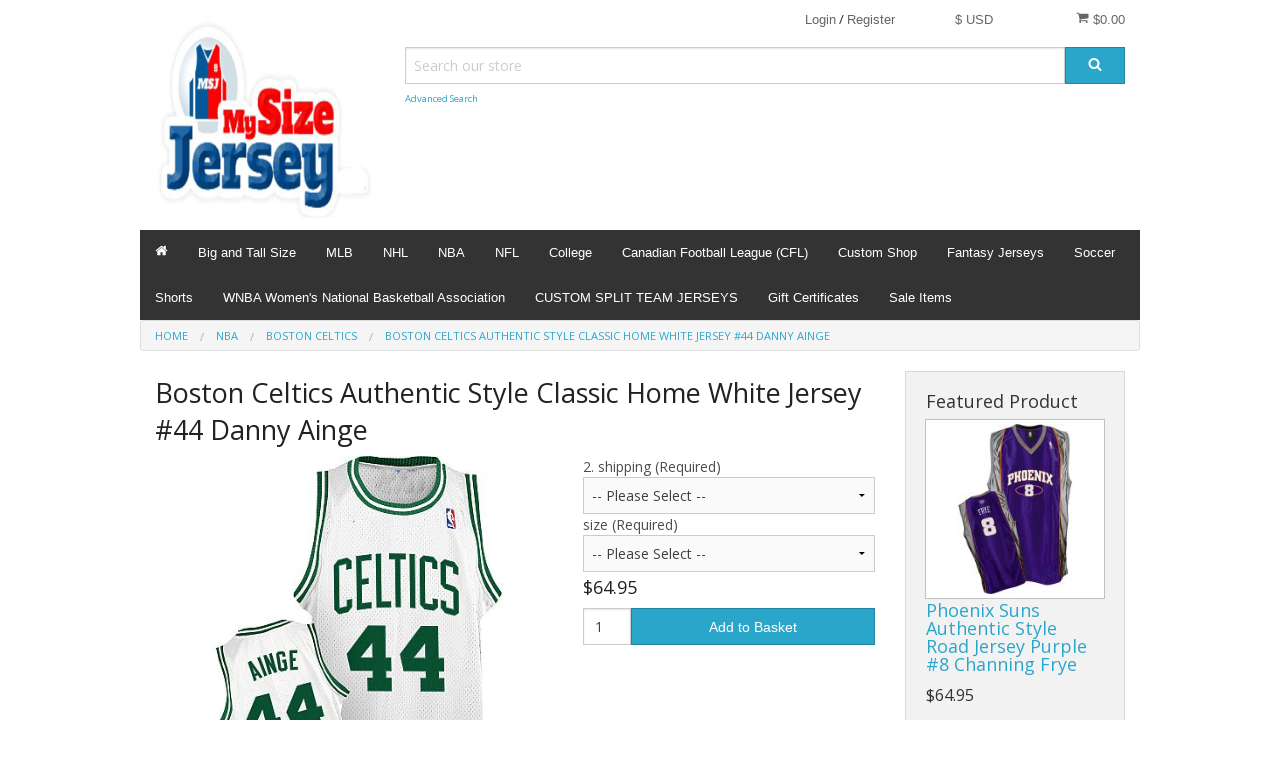

--- FILE ---
content_type: text/html; charset=UTF-8
request_url: https://www.mysizejersey.is/us-pro-team-sports/nba/boston-celtics/boston-celtics-authentic-style-classic-home-white-jersey-44-danny-ainge.html
body_size: 18469
content:
<!DOCTYPE html><html class="no-js" xmlns="http://www.w3.org/1999/xhtml" dir="ltr" lang="en-US"><head><title>My Size Jersey | Custom Sports Team Jerseys United States</title><meta name="keywords" content="my size jersey, custom sports team jerseys united states"><meta charset="utf-8"><meta name="viewport" content="width=device-width, initial-scale=1.0"><meta name="description" content="My Size Jersey, your go-to source for custom sport team jerseys in the United States, will help you get the appropriate fit for your team. Contact us now!"><meta name="robots" content="index, follow"><meta name="generator" content="cubecart"><meta property="og:title" content="Boston Celtics Authentic Style Classic Home White Jersey #44 Danny Ainge - My Size Jersey | Custom Sports Team Jerseys Worldwide"/><meta property="og:description" content="My Size Jersey, your go-to source for custom sport team jerseys in the United States, will help you get the appropriate fit for your team. Contact us now!"/><meta property="og:image" content="https://www.mysizejersey.is/images/cache/NBA/Boston_Celtics/jersey-celtics-home-white-classic-44-ainge.500.jpg"/><meta property="og:url" content="https://www.mysizejersey.is/us-pro-team-sports/nba/boston-celtics/boston-celtics-authentic-style-classic-home-white-jersey-44-danny-ainge.html"/><link href="https://www.mysizejersey.is/us-pro-team-sports/nba/boston-celtics/boston-celtics-authentic-style-classic-home-white-jersey-44-danny-ainge.html" rel="canonical"><link href="/favicon.ico" rel="shortcut icon" type="image/x-icon"><script async src="https://www.googletagmanager.com/gtag/js?id=G-N0E4G1HB4S"></script><script>
	window.dataLayer = window.dataLayer || [];

	function gtag() {
		dataLayer.push(arguments);
	}
	gtag('js', new Date());

	gtag('config', 'G-N0E4G1HB4S');
</script><meta name="google-site-verification" content="lWsjHWH5tu7JkjLEnWY1mbqiMDt9mUCAH3fG4Ese16k"/><meta name="msvalidate.01" content="DF81073069AEFE28607C59C89577713A"/><link href="//fonts.googleapis.com/css?family=Open+Sans:400,700" rel="stylesheet" type='text/css'><link type="text/css" rel="stylesheet" href="/cache/60c7a.css.foundationdefault_20231128035232.css"/><script type="text/javascript" src="/cache/60c7a.js_head.foundation_20231128035234.js" charset="utf-8"></script><script>
document.addEventListener("DOMContentLoaded", function() {
    // Listahan ng mga pages at ang kanilang metadata
    const metaData = {
        "/big-and-tall-sizes.html": {
            title: "Big and Tall Size Split Style Jerseys | My Size Jersey",
            description: "My Size Jersey delivers the highest quality split style jerseys, sized for Big and Tall Jersey's for comfort and fit. Click here and order now!",
            keywords: "big and tall sizes united states, split style jerseys united states"
        },
        "/mlb-c216.html": {
            title: "Custom Major League Baseball Jerseys | My Size Jersey",
            description: "Buy authentic-style custom MLB jerseys at My Size Jersey. We offer big and tall sizes for a comfortable fit. Click here to learn more.",
            keywords: "major league baseball jerseys united states, custom mlb jerseys united states"
        },
        "/nhl-c283.html": {
            title: "Custom National Hockey League Jerseys | My Size Jersey",
            description: "At My Size Jersey, you can order custom National Hockey League jerseys in big and tall sizes for a roomier fit to accommodate bigger body frames!",
            keywords: "custom hockey jerseys united states, national hockey league jerseys united states"
        },
        "/nba-c315.html": {
            title: "Custom Basketball Jerseys and NBA Sportswear | My Size Jersey",
            description: "Order custom basketball jerseys and NBA sportswear at My Size Jersey. We offer big and tall sizes for a larger fit. Click here to buy!",
            keywords: "custom basketball jerseys united states, nba sportswear united states"
        },
        "/nfl-c247.html": {
            title: "Custom Football Jerseys | My Size Jersey",
            description: "Buy custom football jerseys of your favorite NFL team at My Size Jersey. Style your own football jersey in big and tall sizes now!",
            keywords: "football jerseys united states, custom football jerseys united states"
        },
        "/college.html": {
            title: "NCAA Athletic Jerseys | My Size Jersey",
            description: "Represent your favorite NCAA team with My Size Jersey. We offer custom athletic jerseys in big and tall sizes for a more relaxed fit.",
            keywords: "ncaa united states, athletic jerseys united states"
        },
        "/canadian-football-league-cfl.html": {
            title: "Canadian Football League | My Size Jersey",
            description: "Create your unique Canadian Football League jersey with My Size Jersey. We can make any Canadian sports league jersey in big and tall sizes!",
            keywords: "canadian football league united states, canadian sports league united states"
        },
        "/custom-shop.html": {
            title: "Custom Number Jerseys | My Size Jersey",
            description: "Customize your favorite NFL, NHL, NBA, MBA or other sports gear at My Size Jersey. We can provide any size, name, number and design you like.",
            keywords: "custom jerseys united states, custom number jerseys united states"
        },
        "/fantasy-jerseys.html": {
            title: "Custom Fantasy Jerseys | My Size Jersey",
            description: "Design your own custom fantasy jerseys at My Size Jersey. No request too small or order too large for us. Order yours today!",
            keywords: "fantasy Jerseys united states, custom fantasy jerseys united states"
        },
        "/soccer.html": {
            title: "Custom Soccer Jerseys | My Size Jersey",
            description: "Personalize your soccer jerseys with My Size Jersey. We offer custom soccer jerseys in big and tall sizes. Click here for more details.",
            keywords: "custom soccer jerseys united states, soccer jerseys united states"
        },
        "/shorts.html": {
            title: "Custom Basketball Shorts | My Size Jersey",
            description: "My Size Jersey offer top of the line, NBA or custom-made basketball shorts in big and tall sizes. Click here and order now!",
            keywords: "custom basketball shorts united states, basketball shorts united states"
        },
        "/wnba-women-s-national-basketball-association.html": {
            title: "Custom WNBA Sportswear and Jerseys | My Size Jersey",
            description: "Order the highest-quality custom womens jerseys and WNBA sportswear at My Size Jersey. Click here to start shopping.",
            keywords: "custom womens jersey united states, wnba sportswear united states"
        },
        "/other.html": {
            title: "Custom Split Team Jerseys | My Size Jersey",
            description: "Represent 2 of your favorite sports team with My Size Jersey's custom split-team jerseys in big and tall sizes for a comfortable fit.",
            keywords: "custom split jerseys united states, split team jerseys united states"
        },
        "/gift-certificates.html": {
            title: "Digital Gift Cards | My Size Jersey",
            description: "Click here to get My Size Jersey's store gift cards or digital gift cards and get a discount on your custom-made orders!",
            keywords: "digital gift cards united states, store gift cards united states"
        },
        "/sale-items.html": {
            title: "Sale Sports Jerseys | My Size Jersey",
            description: "Browse My Size Jersey's sale sports jerseys and discover discounts for your favorite sports jerseys here.",
            keywords: "discount jerseys united states, sale sports jerseys united states"
        }
    };

    // Kumuha ng kasalukuyang URL path
    const path = window.location.pathname;

    // Kung ang kasalukuyang URL ay nasa listahan, i-update ang metadata
    if (metaData[path]) {
        document.title = metaData[path].title;

        // Burahin ang lumang meta description
        let oldDesc = document.querySelector('meta[name="description"]');
        if (oldDesc) oldDesc.remove();

        // Burahin ang lumang meta keywords
        let oldKeywords = document.querySelector('meta[name="keywords"]');
        if (oldKeywords) oldKeywords.remove();

        // Magdagdag ng bagong meta description
        let newMetaDesc = document.createElement('meta');
        newMetaDesc.name = "description";
        newMetaDesc.content = metaData[path].description;
        document.head.appendChild(newMetaDesc);

        // Magdagdag ng bagong meta keywords
        let newMetaKeywords = document.createElement('meta');
        newMetaKeywords.name = "keywords";
        newMetaKeywords.content = metaData[path].keywords;
        document.head.appendChild(newMetaKeywords);
    }
});
</script></head><body><svg display="none" version="1.1" xmlns="http://www.w3.org/2000/svg"><defs><symbol id="icon-angle-left" viewBox="0 0 608 1280"><path d="M595 288q0 13-10 23L192 704l393 393q10 10 10 23t-10 23l-50 50q-10 10-23 10t-23-10L23 727q-10-10-10-23t10-23l466-466q10-10 23-10t23 10l50 50q10 10 10 23z"/></symbol><symbol id="icon-angle-right" viewBox="0 0 608 1280"><g transform="translate(608 0) scale(-1 1)"><path fill="currentColor" d="M595 288q0 13-10 23L192 704l393 393q10 10 10 23t-10 23l-50 50q-10 10-23 10t-23-10L23 727q-10-10-10-23t10-23l466-466q10-10 23-10t23 10l50 50q10 10 10 23z"/></g></symbol><symbol id="icon-angle-down" viewBox="0 0 1792 1792"><path d="M1395 736q0 13-10 23l-466 466q-10 10-23 10t-23-10l-466-466q-10-10-10-23t10-23l50-50q10-10 23-10t23 10l393 393 393-393q10-10 23-10t23 10l50 50q10 10 10 23z"/></symbol><symbol id="icon-angle-up" viewBox="0 0 1792 1792"><path d="M1395 1184q0 13-10 23l-50 50q-10 10-23 10t-23-10l-393-393-393 393q-10 10-23 10t-23-10l-50-50q-10-10-10-23t10-23l466-466q10-10 23-10t23 10l466 466q10 10 10 23z"/></symbol><symbol id="icon-bars" viewBox="0 0 1792 1792"><path d="M1664 1344v128q0 26-19 45t-45 19h-1408q-26 0-45-19t-19-45v-128q0-26 19-45t45-19h1408q26 0 45 19t19 45zm0-512v128q0 26-19 45t-45 19h-1408q-26 0-45-19t-19-45v-128q0-26 19-45t45-19h1408q26 0 45 19t19 45zm0-512v128q0 26-19 45t-45 19h-1408q-26 0-45-19t-19-45v-128q0-26 19-45t45-19h1408q26 0 45 19t19 45z"/></symbol><symbol id="icon-basket" viewBox="0 0 1792 1792"><path d="M704 1536q0 52-38 90t-90 38-90-38-38-90 38-90 90-38 90 38 38 90zm896 0q0 52-38 90t-90 38-90-38-38-90 38-90 90-38 90 38 38 90zm128-1088v512q0 24-16.5 42.5t-40.5 21.5l-1044 122q13 60 13 70 0 16-24 64h920q26 0 45 19t19 45-19 45-45 19h-1024q-26 0-45-19t-19-45q0-11 8-31.5t16-36 21.5-40 15.5-29.5l-177-823h-204q-26 0-45-19t-19-45 19-45 45-19h256q16 0 28.5 6.5t19.5 15.5 13 24.5 8 26 5.5 29.5 4.5 26h1201q26 0 45 19t19 45z"/></symbol><symbol id="icon-book" viewBox="0 0 1792 1792"><path d="M1703 478q40 57 18 129l-275 906q-19 64-76.5 107.5t-122.5 43.5h-923q-77 0-148.5-53.5t-99.5-131.5q-24-67-2-127 0-4 3-27t4-37q1-8-3-21.5t-3-19.5q2-11 8-21t16.5-23.5 16.5-23.5q23-38 45-91.5t30-91.5q3-10 .5-30t-.5-28q3-11 17-28t17-23q21-36 42-92t25-90q1-9-2.5-32t.5-28q4-13 22-30.5t22-22.5q19-26 42.5-84.5t27.5-96.5q1-8-3-25.5t-2-26.5q2-8 9-18t18-23 17-21q8-12 16.5-30.5t15-35 16-36 19.5-32 26.5-23.5 36-11.5 47.5 5.5l-1 3q38-9 51-9h761q74 0 114 56t18 130l-274 906q-36 119-71.5 153.5t-128.5 34.5h-869q-27 0-38 15-11 16-1 43 24 70 144 70h923q29 0 56-15.5t35-41.5l300-987q7-22 5-57 38 15 59 43zm-1064 2q-4 13 2 22.5t20 9.5h608q13 0 25.5-9.5t16.5-22.5l21-64q4-13-2-22.5t-20-9.5h-608q-13 0-25.5 9.5t-16.5 22.5zm-83 256q-4 13 2 22.5t20 9.5h608q13 0 25.5-9.5t16.5-22.5l21-64q4-13-2-22.5t-20-9.5h-608q-13 0-25.5 9.5t-16.5 22.5z"/></symbol><symbol id="icon-caret-down" viewBox="0 0 1792 1792"><path d="M1408 704q0 26-19 45l-448 448q-19 19-45 19t-45-19l-448-448q-19-19-19-45t19-45 45-19h896q26 0 45 19t19 45z"/></symbol><symbol id="icon-check" viewBox="0 0 1792 1792"><path d="M1671 566q0 40-28 68l-724 724-136 136q-28 28-68 28t-68-28l-136-136-362-362q-28-28-28-68t28-68l136-136q28-28 68-28t68 28l294 295 656-657q28-28 68-28t68 28l136 136q28 28 28 68z"/></symbol><symbol id="icon-chevron-right" viewBox="0 0 1792 1792"><path d="M1363 877l-742 742q-19 19-45 19t-45-19l-166-166q-19-19-19-45t19-45l531-531-531-531q-19-19-19-45t19-45l166-166q19-19 45-19t45 19l742 742q19 19 19 45t-19 45z"/></symbol><symbol id="icon-download" viewBox="0 0 1792 1792"><path d="M1344 1344q0-26-19-45t-45-19-45 19-19 45 19 45 45 19 45-19 19-45zm256 0q0-26-19-45t-45-19-45 19-19 45 19 45 45 19 45-19 19-45zm128-224v320q0 40-28 68t-68 28h-1472q-40 0-68-28t-28-68v-320q0-40 28-68t68-28h465l135 136q58 56 136 56t136-56l136-136h464q40 0 68 28t28 68zm-325-569q17 41-14 70l-448 448q-18 19-45 19t-45-19l-448-448q-31-29-14-70 17-39 59-39h256v-448q0-26 19-45t45-19h256q26 0 45 19t19 45v448h256q42 0 59 39z"/></symbol><symbol id="icon-envelope" viewBox="0 0 1792 1792"><path d="M1792 710v794q0 66-47 113t-113 47h-1472q-66 0-113-47t-47-113v-794q44 49 101 87 362 246 497 345 57 42 92.5 65.5t94.5 48 110 24.5h2q51 0 110-24.5t94.5-48 92.5-65.5q170-123 498-345 57-39 100-87zm0-294q0 79-49 151t-122 123q-376 261-468 325-10 7-42.5 30.5t-54 38-52 32.5-57.5 27-50 9h-2q-23 0-50-9t-57.5-27-52-32.5-54-38-42.5-30.5q-91-64-262-182.5t-205-142.5q-62-42-117-115.5t-55-136.5q0-78 41.5-130t118.5-52h1472q65 0 112.5 47t47.5 113z"/></symbol><symbol id="icon-home" viewBox="0 0 1792 1792"><path d="M1472 992v480q0 26-19 45t-45 19h-384v-384h-256v384h-384q-26 0-45-19t-19-45v-480q0-1 .5-3t.5-3l575-474 575 474q1 2 1 6zm223-69l-62 74q-8 9-21 11h-3q-13 0-21-7l-692-577-692 577q-12 8-24 7-13-2-21-11l-62-74q-8-10-7-23.5t11-21.5l719-599q32-26 76-26t76 26l244 204v-195q0-14 9-23t23-9h192q14 0 23 9t9 23v408l219 182q10 8 11 21.5t-7 23.5z"/></symbol><symbol id="icon-info-circle" viewBox="0 0 1792 1792"><path d="M1152 1376v-160q0-14-9-23t-23-9h-96v-512q0-14-9-23t-23-9h-320q-14 0-23 9t-9 23v160q0 14 9 23t23 9h96v320h-96q-14 0-23 9t-9 23v160q0 14 9 23t23 9h448q14 0 23-9t9-23zm-128-896v-160q0-14-9-23t-23-9h-192q-14 0-23 9t-9 23v160q0 14 9 23t23 9h192q14 0 23-9t9-23zm640 416q0 209-103 385.5t-279.5 279.5-385.5 103-385.5-103-279.5-279.5-103-385.5 103-385.5 279.5-279.5 385.5-103 385.5 103 279.5 279.5 103 385.5z"/></symbol><symbol id="icon-lock" viewBox="0 0 1792 1792"><path d="M640 768h512v-192q0-106-75-181t-181-75-181 75-75 181v192zm832 96v576q0 40-28 68t-68 28h-960q-40 0-68-28t-28-68v-576q0-40 28-68t68-28h32v-192q0-184 132-316t316-132 316 132 132 316v192h32q40 0 68 28t28 68z"/></symbol><symbol id="icon-minus-circle" viewBox="0 0 1792 1792"><path d="M1344 960v-128q0-26-19-45t-45-19h-768q-26 0-45 19t-19 45v128q0 26 19 45t45 19h768q26 0 45-19t19-45zm320-64q0 209-103 385.5t-279.5 279.5-385.5 103-385.5-103-279.5-279.5-103-385.5 103-385.5 279.5-279.5 385.5-103 385.5 103 279.5 279.5 103 385.5z"/></symbol><symbol id="icon-mobile" viewBox="0 0 1792 1792"><path d="M976 1408q0-33-23.5-56.5t-56.5-23.5-56.5 23.5-23.5 56.5 23.5 56.5 56.5 23.5 56.5-23.5 23.5-56.5zm208-160v-704q0-13-9.5-22.5t-22.5-9.5h-512q-13 0-22.5 9.5t-9.5 22.5v704q0 13 9.5 22.5t22.5 9.5h512q13 0 22.5-9.5t9.5-22.5zm-192-848q0-16-16-16h-160q-16 0-16 16t16 16h160q16 0 16-16zm288-16v1024q0 52-38 90t-90 38h-512q-52 0-90-38t-38-90v-1024q0-52 38-90t90-38h512q52 0 90 38t38 90z"/></symbol><symbol id="icon-picture-o" viewBox="0 0 1792 1792"><path d="M576 576q0 80-56 136t-136 56-136-56-56-136 56-136 136-56 136 56 56 136zm1024 384v448h-1408v-192l320-320 160 160 512-512zm96-704h-1600q-13 0-22.5 9.5t-9.5 22.5v1216q0 13 9.5 22.5t22.5 9.5h1600q13 0 22.5-9.5t9.5-22.5v-1216q0-13-9.5-22.5t-22.5-9.5zm160 32v1216q0 66-47 113t-113 47h-1600q-66 0-113-47t-47-113v-1216q0-66 47-113t113-47h1600q66 0 113 47t47 113z"/></symbol><symbol id="icon-phone" viewBox="0 0 1792 1792"><path d="M1600 1240q0 27-10 70.5t-21 68.5q-21 50-122 106-94 51-186 51-27 0-52.5-3.5t-57.5-12.5-47.5-14.5-55.5-20.5-49-18q-98-35-175-83-128-79-264.5-215.5t-215.5-264.5q-48-77-83-175-3-9-18-49t-20.5-55.5-14.5-47.5-12.5-57.5-3.5-52.5q0-92 51-186 56-101 106-122 25-11 68.5-21t70.5-10q14 0 21 3 18 6 53 76 11 19 30 54t35 63.5 31 53.5q3 4 17.5 25t21.5 35.5 7 28.5q0 20-28.5 50t-62 55-62 53-28.5 46q0 9 5 22.5t8.5 20.5 14 24 11.5 19q76 137 174 235t235 174q2 1 19 11.5t24 14 20.5 8.5 22.5 5q18 0 46-28.5t53-62 55-62 50-28.5q14 0 28.5 7t35.5 21.5 25 17.5q25 15 53.5 31t63.5 35 54 30q70 35 76 53 3 7 3 21z"/></symbol><symbol id="icon-plus" viewBox="0 0 1792 1792"><path d="M1600 736v192q0 40-28 68t-68 28h-416v416q0 40-28 68t-68 28h-192q-40 0-68-28t-28-68v-416h-416q-40 0-68-28t-28-68v-192q0-40 28-68t68-28h416v-416q0-40 28-68t68-28h192q40 0 68 28t28 68v416h416q40 0 68 28t28 68z"/></symbol><symbol id="icon-plus-circle" viewBox="0 0 1792 1792"><path d="M1344 960v-128q0-26-19-45t-45-19h-256v-256q0-26-19-45t-45-19h-128q-26 0-45 19t-19 45v256h-256q-26 0-45 19t-19 45v128q0 26 19 45t45 19h256v256q0 26 19 45t45 19h128q26 0 45-19t19-45v-256h256q26 0 45-19t19-45zm320-64q0 209-103 385.5t-279.5 279.5-385.5 103-385.5-103-279.5-279.5-103-385.5 103-385.5 279.5-279.5 385.5-103 385.5 103 279.5 279.5 103 385.5z"/></symbol><symbol id="icon-print" viewBox="0 0 1792 1792"><path d="M448 1536h896v-256h-896v256zm0-640h896v-384h-160q-40 0-68-28t-28-68v-160h-640v640zm1152 64q0-26-19-45t-45-19-45 19-19 45 19 45 45 19 45-19 19-45zm128 0v416q0 13-9.5 22.5t-22.5 9.5h-224v160q0 40-28 68t-68 28h-960q-40 0-68-28t-28-68v-160h-224q-13 0-22.5-9.5t-9.5-22.5v-416q0-79 56.5-135.5t135.5-56.5h64v-544q0-40 28-68t68-28h672q40 0 88 20t76 48l152 152q28 28 48 76t20 88v256h64q79 0 135.5 56.5t56.5 135.5z"/></symbol><symbol id="icon-refresh" viewBox="0 0 1792 1792"><path d="M1639 1056q0 5-1 7-64 268-268 434.5t-478 166.5q-146 0-282.5-55t-243.5-157l-129 129q-19 19-45 19t-45-19-19-45v-448q0-26 19-45t45-19h448q26 0 45 19t19 45-19 45l-137 137q71 66 161 102t187 36q134 0 250-65t186-179q11-17 53-117 8-23 30-23h192q13 0 22.5 9.5t9.5 22.5zm25-800v448q0 26-19 45t-45 19h-448q-26 0-45-19t-19-45 19-45l138-138q-148-137-349-137-134 0-250 65t-186 179q-11 17-53 117-8 23-30 23h-199q-13 0-22.5-9.5t-9.5-22.5v-7q65-268 270-434.5t480-166.5q146 0 284 55.5t245 156.5l130-129q19-19 45-19t45 19 19 45z"/></symbol><symbol id="icon-reply" viewBox="0 0 1792 1792"><path d="M1792 1120q0 166-127 451-3 7-10.5 24t-13.5 30-13 22q-12 17-28 17-15 0-23.5-10t-8.5-25q0-9 2.5-26.5t2.5-23.5q5-68 5-123 0-101-17.5-181t-48.5-138.5-80-101-105.5-69.5-133-42.5-154-21.5-175.5-6h-224v256q0 26-19 45t-45 19-45-19l-512-512q-19-19-19-45t19-45l512-512q19-19 45-19t45 19 19 45v256h224q713 0 875 403 53 134 53 333z"/></symbol><symbol id="icon-search" viewBox="0 0 1792 1792"><path d="M1216 832q0-185-131.5-316.5t-316.5-131.5-316.5 131.5-131.5 316.5 131.5 316.5 316.5 131.5 316.5-131.5 131.5-316.5zm512 832q0 52-38 90t-90 38q-54 0-90-38l-343-342q-179 124-399 124-143 0-273.5-55.5t-225-150-150-225-55.5-273.5 55.5-273.5 150-225 225-150 273.5-55.5 273.5 55.5 225 150 150 225 55.5 273.5q0 220-124 399l343 343q37 37 37 90z"/></symbol><symbol id="icon-sign-in" viewBox="0 0 1792 1792"><path d="M1312 896q0 26-19 45l-544 544q-19 19-45 19t-45-19-19-45v-288h-448q-26 0-45-19t-19-45v-384q0-26 19-45t45-19h448v-288q0-26 19-45t45-19 45 19l544 544q19 19 19 45zm352-352v704q0 119-84.5 203.5t-203.5 84.5h-320q-13 0-22.5-9.5t-9.5-22.5q0-4-1-20t-.5-26.5 3-23.5 10-19.5 20.5-6.5h320q66 0 113-47t47-113v-704q0-66-47-113t-113-47h-312l-11.5-1-11.5-3-8-5.5-7-9-2-13.5q0-4-1-20t-.5-26.5 3-23.5 10-19.5 20.5-6.5h320q119 0 203.5 84.5t84.5 203.5z"/></symbol><symbol id="icon-sign-out" viewBox="0 0 1792 1792"><path d="M704 1440q0 4 1 20t.5 26.5-3 23.5-10 19.5-20.5 6.5h-320q-119 0-203.5-84.5t-84.5-203.5v-704q0-119 84.5-203.5t203.5-84.5h320q13 0 22.5 9.5t9.5 22.5q0 4 1 20t.5 26.5-3 23.5-10 19.5-20.5 6.5h-320q-66 0-113 47t-47 113v704q0 66 47 113t113 47h312l11.5 1 11.5 3 8 5.5 7 9 2 13.5zm928-544q0 26-19 45l-544 544q-19 19-45 19t-45-19-19-45v-288h-448q-26 0-45-19t-19-45v-384q0-26 19-45t45-19h448v-288q0-26 19-45t45-19 45 19l544 544q19 19 19 45z"/></symbol><symbol id="icon-spinner" viewBox="0 0 44 44" stroke="#d8d8d8"><g fill="none" fill-rule="evenodd" stroke-width="2"><circle cx="22" cy="22" r="1"><animate attributeName="r" begin="0s" dur="1.8s" values="1; 20" calcMode="spline" keyTimes="0; 1" keySplines="0.165, 0.84, 0.44, 1" repeatCount="indefinite"/><animate attributeName="stroke-opacity" begin="0s" dur="1.8s" values="1; 0" calcMode="spline" keyTimes="0; 1" keySplines="0.3, 0.61, 0.355, 1" repeatCount="indefinite"/></circle><circle cx="22" cy="22" r="1"><animate attributeName="r" begin="-0.9s" dur="1.8s" values="1; 20" calcMode="spline" keyTimes="0; 1" keySplines="0.165, 0.84, 0.44, 1" repeatCount="indefinite"/><animate attributeName="stroke-opacity" begin="-0.9s" dur="1.8s" values="1; 0" calcMode="spline" keyTimes="0; 1" keySplines="0.3, 0.61, 0.355, 1" repeatCount="indefinite"/></circle></g></symbol><symbol id="icon-th-large" viewBox="0 0 1792 1792"><path d="M832 1024v384q0 52-38 90t-90 38h-512q-52 0-90-38t-38-90v-384q0-52 38-90t90-38h512q52 0 90 38t38 90zm0-768v384q0 52-38 90t-90 38h-512q-52 0-90-38t-38-90v-384q0-52 38-90t90-38h512q52 0 90 38t38 90zm896 768v384q0 52-38 90t-90 38h-512q-52 0-90-38t-38-90v-384q0-52 38-90t90-38h512q52 0 90 38t38 90zm0-768v384q0 52-38 90t-90 38h-512q-52 0-90-38t-38-90v-384q0-52 38-90t90-38h512q52 0 90 38t38 90z"/></symbol><symbol id="icon-th-list" viewBox="0 0 1792 1792"><path d="M512 1248v192q0 40-28 68t-68 28h-320q-40 0-68-28t-28-68v-192q0-40 28-68t68-28h320q40 0 68 28t28 68zm0-512v192q0 40-28 68t-68 28h-320q-40 0-68-28t-28-68v-192q0-40 28-68t68-28h320q40 0 68 28t28 68zm1280 512v192q0 40-28 68t-68 28h-960q-40 0-68-28t-28-68v-192q0-40 28-68t68-28h960q40 0 68 28t28 68zm-1280-1024v192q0 40-28 68t-68 28h-320q-40 0-68-28t-28-68v-192q0-40 28-68t68-28h320q40 0 68 28t28 68zm1280 512v192q0 40-28 68t-68 28h-960q-40 0-68-28t-28-68v-192q0-40 28-68t68-28h960q40 0 68 28t28 68zm0-512v192q0 40-28 68t-68 28h-960q-40 0-68-28t-28-68v-192q0-40 28-68t68-28h960q40 0 68 28t28 68z"/></symbol><symbol id="icon-times" viewBox="0 0 1792 1792"><path d="M1490 1322q0 40-28 68l-136 136q-28 28-68 28t-68-28l-294-294-294 294q-28 28-68 28t-68-28l-136-136q-28-28-28-68t28-68l294-294-294-294q-28-28-28-68t28-68l136-136q28-28 68-28t68 28l294 294 294-294q28-28 68-28t68 28l136 136q28 28 28 68t-28 68l-294 294 294 294q28 28 28 68z"/></symbol><symbol id="icon-trash-o" viewBox="0 0 1792 1792"><path d="M704 736v576q0 14-9 23t-23 9h-64q-14 0-23-9t-9-23v-576q0-14 9-23t23-9h64q14 0 23 9t9 23zm256 0v576q0 14-9 23t-23 9h-64q-14 0-23-9t-9-23v-576q0-14 9-23t23-9h64q14 0 23 9t9 23zm256 0v576q0 14-9 23t-23 9h-64q-14 0-23-9t-9-23v-576q0-14 9-23t23-9h64q14 0 23 9t9 23zm128 724v-948h-896v948q0 22 7 40.5t14.5 27 10.5 8.5h832q3 0 10.5-8.5t14.5-27 7-40.5zm-672-1076h448l-48-117q-7-9-17-11h-317q-10 2-17 11zm928 32v64q0 14-9 23t-23 9h-96v948q0 83-47 143.5t-113 60.5h-832q-66 0-113-58.5t-47-141.5v-952h-96q-14 0-23-9t-9-23v-64q0-14 9-23t23-9h309l70-167q15-37 54-63t79-26h320q40 0 79 26t54 63l70 167h309q14 0 23 9t9 23z"/></symbol><symbol id="icon-truck" viewBox="0 0 1792 1792"><path d="M640 1408q0-52-38-90t-90-38-90 38-38 90 38 90 90 38 90-38 38-90zm-384-512h384v-256h-158q-13 0-22 9l-195 195q-9 9-9 22v30zm1280 512q0-52-38-90t-90-38-90 38-38 90 38 90 90 38 90-38 38-90zm256-1088v1024q0 15-4 26.5t-13.5 18.5-16.5 11.5-23.5 6-22.5 2-25.5 0-22.5-.5q0 106-75 181t-181 75-181-75-75-181h-384q0 106-75 181t-181 75-181-75-75-181h-64q-3 0-22.5.5t-25.5 0-22.5-2-23.5-6-16.5-11.5-13.5-18.5-4-26.5q0-26 19-45t45-19v-320q0-8-.5-35t0-38 2.5-34.5 6.5-37 14-30.5 22.5-30l198-198q19-19 50.5-32t58.5-13h160v-192q0-26 19-45t45-19h1024q26 0 45 19t19 45z"/></symbol><symbol id="icon-user" viewBox="0 0 1792 1792"><path d="M1600 1405q0 120-73 189.5t-194 69.5h-874q-121 0-194-69.5t-73-189.5q0-53 3.5-103.5t14-109 26.5-108.5 43-97.5 62-81 85.5-53.5 111.5-20q9 0 42 21.5t74.5 48 108 48 133.5 21.5 133.5-21.5 108-48 74.5-48 42-21.5q61 0 111.5 20t85.5 53.5 62 81 43 97.5 26.5 108.5 14 109 3.5 103.5zm-320-893q0 159-112.5 271.5t-271.5 112.5-271.5-112.5-112.5-271.5 112.5-271.5 271.5-112.5 271.5 112.5 112.5 271.5z"/></symbol><symbol id="icon-volume-up" viewBox="0 0 1792 1792"><path d="M832 352v1088q0 26-19 45t-45 19-45-19l-333-333h-262q-26 0-45-19t-19-45v-384q0-26 19-45t45-19h262l333-333q19-19 45-19t45 19 19 45zm384 544q0 76-42.5 141.5t-112.5 93.5q-10 5-25 5-26 0-45-18.5t-19-45.5q0-21 12-35.5t29-25 34-23 29-35.5 12-57-12-57-29-35.5-34-23-29-25-12-35.5q0-27 19-45.5t45-18.5q15 0 25 5 70 27 112.5 93t42.5 142zm256 0q0 153-85 282.5t-225 188.5q-13 5-25 5-27 0-46-19t-19-45q0-39 39-59 56-29 76-44 74-54 115.5-135.5t41.5-173.5-41.5-173.5-115.5-135.5q-20-15-76-44-39-20-39-59 0-26 19-45t45-19q13 0 26 5 140 59 225 188.5t85 282.5zm256 0q0 230-127 422.5t-338 283.5q-13 5-26 5-26 0-45-19t-19-45q0-36 39-59 7-4 22.5-10.5t22.5-10.5q46-25 82-51 123-91 192-227t69-289-69-289-192-227q-36-26-82-51-7-4-22.5-10.5t-22.5-10.5q-39-23-39-59 0-26 19-45t45-19q13 0 26 5 211 91 338 283.5t127 422.5z"/></symbol><symbol id="icon-facebook-square" viewBox="0 0 1792 1792"><path d="M1376 128q119 0 203.5 84.5t84.5 203.5v960q0 119-84.5 203.5t-203.5 84.5h-188v-595h199l30-232h-229v-148q0-56 23.5-84t91.5-28l122-1v-207q-63-9-178-9-136 0-217.5 80t-81.5 226v171h-200v232h200v595h-532q-119 0-203.5-84.5t-84.5-203.5v-960q0-119 84.5-203.5t203.5-84.5h960z"/></symbol><symbol id="icon-flickr" viewBox="0 0 1792 1792"><path d="M1376 128q119 0 203.5 84.5t84.5 203.5v960q0 119-84.5 203.5t-203.5 84.5h-960q-119 0-203.5-84.5t-84.5-203.5v-960q0-119 84.5-203.5t203.5-84.5h960zm-550 768q0-88-62-150t-150-62-150 62-62 150 62 150 150 62 150-62 62-150zm564 0q0-88-62-150t-150-62-150 62-62 150 62 150 150 62 150-62 62-150z"/></symbol><symbol id="icon-google-plus-square" viewBox="0 0 1792 1792"><path d="M1045 905q0-26-6-64h-362v132h217q-3 24-16.5 50t-37.5 53-66.5 44.5-96.5 17.5q-99 0-169-71t-70-171 70-171 169-71q92 0 153 59l104-101q-108-100-257-100-160 0-272 112.5t-112 271.5 112 271.5 272 112.5q165 0 266.5-105t101.5-270zm345 46h109v-110h-109v-110h-110v110h-110v110h110v110h110v-110zm274-535v960q0 119-84.5 203.5t-203.5 84.5h-960q-119 0-203.5-84.5t-84.5-203.5v-960q0-119 84.5-203.5t203.5-84.5h960q119 0 203.5 84.5t84.5 203.5z"/></symbol><symbol id="icon-instagram" viewBox="0 0 1792 1792"><path d="M1490 1426v-648h-135q20 63 20 131 0 126-64 232.5t-174 168.5-240 62q-197 0-337-135.5t-140-327.5q0-68 20-131h-141v648q0 26 17.5 43.5t43.5 17.5h1069q25 0 43-17.5t18-43.5zm-284-533q0-124-90.5-211.5t-218.5-87.5q-127 0-217.5 87.5t-90.5 211.5 90.5 211.5 217.5 87.5q128 0 218.5-87.5t90.5-211.5zm284-360v-165q0-28-20-48.5t-49-20.5h-174q-29 0-49 20.5t-20 48.5v165q0 29 20 49t49 20h174q29 0 49-20t20-49zm174-208v1142q0 81-58 139t-139 58h-1142q-81 0-139-58t-58-139v-1142q0-81 58-139t139-58h1142q81 0 139 58t58 139z"/></symbol><symbol id="icon-linkedin-square" viewBox="0 0 1792 1792"><path d="M365 1414h231v-694h-231v694zm246-908q-1-52-36-86t-93-34-94.5 34-36.5 86q0 51 35.5 85.5t92.5 34.5h1q59 0 95-34.5t36-85.5zm585 908h231v-398q0-154-73-233t-193-79q-136 0-209 117h2v-101h-231q3 66 0 694h231v-388q0-38 7-56 15-35 45-59.5t74-24.5q116 0 116 157v371zm468-998v960q0 119-84.5 203.5t-203.5 84.5h-960q-119 0-203.5-84.5t-84.5-203.5v-960q0-119 84.5-203.5t203.5-84.5h960q119 0 203.5 84.5t84.5 203.5z"/></symbol><symbol id="icon-pinterest-square" viewBox="0 0 1792 1792"><path d="M1376 128q119 0 203.5 84.5t84.5 203.5v960q0 119-84.5 203.5t-203.5 84.5h-725q85-122 108-210 9-34 53-209 21 39 73.5 67t112.5 28q181 0 295.5-147.5t114.5-373.5q0-84-35-162.5t-96.5-139-152.5-97-197-36.5q-104 0-194.5 28.5t-153 76.5-107.5 109.5-66.5 128-21.5 132.5q0 102 39.5 180t116.5 110q13 5 23.5 0t14.5-19q10-44 15-61 6-23-11-42-50-62-50-150 0-150 103.5-256.5t270.5-106.5q149 0 232.5 81t83.5 210q0 168-67.5 286t-173.5 118q-60 0-97-43.5t-23-103.5q8-34 26.5-92.5t29.5-102 11-74.5q0-49-26.5-81.5t-75.5-32.5q-61 0-103.5 56.5t-42.5 139.5q0 72 24 121l-98 414q-24 100-7 254h-183q-119 0-203.5-84.5t-84.5-203.5v-960q0-119 84.5-203.5t203.5-84.5h960z"/></symbol><symbol id="icon-twitter-square" viewBox="0 0 1792 1792"><path d="M1408 610q-56 25-121 34 68-40 93-117-65 38-134 51-61-66-153-66-87 0-148.5 61.5t-61.5 148.5q0 29 5 48-129-7-242-65t-192-155q-29 50-29 106 0 114 91 175-47-1-100-26v2q0 75 50 133.5t123 72.5q-29 8-51 8-13 0-39-4 21 63 74.5 104t121.5 42q-116 90-261 90-26 0-50-3 148 94 322 94 112 0 210-35.5t168-95 120.5-137 75-162 24.5-168.5q0-18-1-27 63-45 105-109zm256-194v960q0 119-84.5 203.5t-203.5 84.5h-960q-119 0-203.5-84.5t-84.5-203.5v-960q0-119 84.5-203.5t203.5-84.5h960q119 0 203.5 84.5t84.5 203.5z"/></symbol><symbol id="icon-vimeo-square" viewBox="0 0 1792 1792"><path d="M1709 518q-10 236-332 651-333 431-562 431-142 0-240-263-44-160-132-482-72-262-157-262-18 0-127 76l-77-98q24-21 108-96.5t130-115.5q156-138 241-146 95-9 153 55.5t81 203.5q44 287 66 373 55 249 120 249 51 0 154-161 101-161 109-246 13-139-109-139-57 0-121 26 120-393 459-382 251 8 236 326z"/></symbol><symbol id="icon-wordpress" viewBox="0 0 1792 1792"><path d="M127 896q0-163 67-313l367 1005q-196-95-315-281t-119-411zm1288-39q0 19-2.5 38.5t-10 49.5-11.5 44-17.5 59-17.5 58l-76 256-278-826q46-3 88-8 19-2 26-18.5t-2.5-31-28.5-13.5l-205 10q-75-1-202-10-12-1-20.5 5t-11.5 15-1.5 18.5 9 16.5 19.5 8l80 8 120 328-168 504-280-832q46-3 88-8 19-2 26-18.5t-2.5-31-28.5-13.5l-205 10q-7 0-23-.5t-26-.5q105-160 274.5-253.5t367.5-93.5q147 0 280.5 53t238.5 149h-10q-55 0-92 40.5t-37 95.5q0 12 2 24t4 21.5 8 23 9 21 12 22.5 12.5 21 14.5 24 14 23q63 107 63 212zm-506 106l237 647q1 6 5 11-126 44-255 44-112 0-217-32zm661-436q95 174 95 369 0 209-104 385.5t-279 278.5l235-678q59-169 59-276 0-42-6-79zm-674-527q182 0 348 71t286 191 191 286 71 348-71 348-191 286-286 191-348 71-348-71-286-191-191-286-71-348 71-348 191-286 286-191 348-71zm0 1751q173 0 331.5-68t273-182.5 182.5-273 68-331.5-68-331.5-182.5-273-273-182.5-331.5-68-331.5 68-273 182.5-182.5 273-68 331.5 68 331.5 182.5 273 273 182.5 331.5 68z"/></symbol><symbol id="icon-youtube-square" viewBox="0 0 1792 1792"><path d="M1047 1303v-157q0-50-29-50-17 0-33 16v224q16 16 33 16 29 0 29-49zm184-122h66v-34q0-51-33-51t-33 51v34zm-571-266v70h-80v423h-74v-423h-78v-70h232zm201 126v367h-67v-40q-39 45-76 45-33 0-42-28-6-16-6-54v-290h66v270q0 24 1 26 1 15 15 15 20 0 42-31v-280h67zm252 111v146q0 52-7 73-12 42-53 42-35 0-68-41v36h-67v-493h67v161q32-40 68-40 41 0 53 42 7 21 7 74zm251 129v9q0 29-2 43-3 22-15 40-27 40-80 40-52 0-81-38-21-27-21-86v-129q0-59 20-86 29-38 80-38t78 38q21 28 21 86v76h-133v65q0 51 34 51 24 0 30-26 0-1 .5-7t.5-16.5v-21.5h68zm-451-824v156q0 51-32 51t-32-51v-156q0-52 32-52t32 52zm533 713q0-177-19-260-10-44-43-73.5t-76-34.5q-136-15-412-15-275 0-411 15-44 5-76.5 34.5t-42.5 73.5q-20 87-20 260 0 176 20 260 10 43 42.5 73t75.5 35q137 15 412 15t412-15q43-5 75.5-35t42.5-73q20-84 20-260zm-755-651l90-296h-75l-51 195-53-195h-78l24 69 23 69q35 103 46 158v201h74v-201zm289 81v-130q0-58-21-87-29-38-78-38-51 0-78 38-21 29-21 87v130q0 58 21 87 27 38 78 38 49 0 78-38 21-27 21-87zm181 120h67v-370h-67v283q-22 31-42 31-15 0-16-16-1-2-1-26v-272h-67v293q0 37 6 55 11 27 43 27 36 0 77-45v40zm503-304v960q0 119-84.5 203.5t-203.5 84.5h-960q-119 0-203.5-84.5t-84.5-203.5v-960q0-119 84.5-203.5t203.5-84.5h960q119 0 203.5 84.5t84.5 203.5z"/></symbol><symbol id="icon-reddit-square" viewBox="0 0 1792 1792"><path d="M939 1001q13 13 0 26q-53 53-171 53t-171-53q-13-13 0-26q5-6 13-6t13 6q42 42 145 42t145-42q5-6 13-6t13 6zM676 845q0 31-23 54t-54 23t-54-23t-23-54q0-32 22.5-54.5T599 768t54.5 22.5T676 845zm338 0q0 31-23 54t-54 23t-54-23t-23-54q0-32 22.5-54.5T937 768t54.5 22.5T1014 845zm215-103q0-42-30-72t-73-30q-42 0-73 31q-113-78-267-82l54-243l171 39q1 32 23.5 54t53.5 22q32 0 54.5-22.5T1165 384t-22.5-54.5T1088 307q-48 0-69 43l-189-42q-17-5-21 13l-60 268q-154 6-265 83q-30-32-74-32q-43 0-73 30t-30 72q0 30 16 55t42 38q-5 25-5 48q0 122 120 208.5t289 86.5q170 0 290-86.5T1179 883q0-25-6-49q25-13 40.5-37.5T1229 742zm307-454v960q0 119-84.5 203.5T1248 1536H288q-119 0-203.5-84.5T0 1248V288Q0 169 84.5 84.5T288 0h960q119 0 203.5 84.5T1536 288z"/></symbol><symbol id="icon-tumblr-square" viewBox="0 0 1792 1792"><path d="m1136 1333l-62-183q-44 22-103 22q-36 1-62-10.5t-38.5-31.5t-17.5-40.5t-5-43.5V648h257V454H849V128H661q-8 0-9 10q-5 44-17.5 87t-39 95t-77 95T400 483v165h130v418q0 57 21.5 115t65 111t121 85.5T914 1408q69-1 136.5-25t85.5-50zm400-1045v960q0 119-84.5 203.5T1248 1536H288q-119 0-203.5-84.5T0 1248V288Q0 169 84.5 84.5T288 0h960q119 0 203.5 84.5T1536 288z"/></symbol></defs></svg><div class="off-canvas-wrap" data-offcanvas><div class="inner-wrap"><aside class="right-off-canvas-menu"><div class="box-basket-content"><h4 class="mini-basket-title nomarg pad-side">Your Basket</h4><div class="pad basket-detail"><p class="pad-top text-center">Your basket is empty.</p></div></div></aside><aside class="left-off-canvas-menu"><ul class="off-canvas-list"><li><label>Your Account</label></li><li><a href="https://www.mysizejersey.is/login.html">Login / Register</a></li></ul><ul class="off-canvas-list"><li><label>Change Currency</label></li></ul></aside><div class="row marg-top" id="top_header"><div class="small-4 large-3 columns"><a href="/" class="main-logo"><img src="https://www.mysizejersey.is/images/logos/logo_My_Size_Jersey-01.jpg" alt="My Size Jersey"></a></div><div class="small-8 large-9 columns nav-boxes"><div class="row" id="nav-actions"><div class="small-12 columns"><div class="right text-center"> <div id="mini-basket"><div class="show-for-medium-up"><div class="text-right"><a href="#" id="basket-summary" class="button trans small" title="Your basket total is $0.00"><svg class="icon icon-basket"><use xlink:href="#icon-basket"></use></svg> $0.00</a></div><div class="basket-detail-container hide" id="basket-detail"><div class="mini-basket-arrow"></div><div class="box-basket-content"><h4 class="mini-basket-title nomarg pad-side">Your Basket</h4><div class="pad basket-detail"><p class="pad-top text-center">Your basket is empty.</p></div></div></div></div><div class="show-for-small-only"><div class="show-for-small-only"><a class="right-off-canvas-toggle button trans tiny" href="#" title="Your basket total is $0.00"><svg class="icon icon-basket icon-x2"><use xlink:href="#icon-basket"></use></svg></a></div><div class="hide panel radius small-basket-detail-container js_fadeOut" id="small-basket-detail"><svg class="icon"><use xlink:href="#icon-check"></use></svg> Added to Basket</div></div><div class="session_token hide">7645311a502a851a589f6ffaeb2693bb</div></div></div><div class="right text-center show-for-small"><a class="left-off-canvas-toggle button trans tiny" href="#" title="Expand for more options"><svg class="icon icon-x2"><use xlink:href="#icon-bars"></use></svg></a> <a class="button trans tiny show-small-search" href="#" title="Search"><svg class="icon icon-x2"><use xlink:href="#icon-search"></use></svg></a></div><div class="right text-center show-for-medium-up" id="box-currency"><span class="button trans small">$ USD</span></div><div class="right text-right show-for-medium-up" id="box-session"><a href="https://www.mysizejersey.is/login.html" class="button trans small nopad-sides">Login</a> / <a href="https://www.mysizejersey.is/register.html" class="button trans small nopad-sides">Register</a></div></div></div><div class="row show-for-medium-up"><div class="small-12 columns"><div><form action="https://www.mysizejersey.is/search.html" class="search_form" method="get"><div class="row collapse"><div class="small-10 large-11 columns search_container"><input name="search[keywords]" type="text" data-image="true" data-amount="15" class="search_input nomarg" autocomplete="off" placeholder="Search our store" required><small><a href="https://www.mysizejersey.is/search.html">Advanced Search</a></small></div><div class="small-2 large-1 columns"><button class="button postfix nomarg nopad" type="submit" value="Search" title="Search"><svg class="icon"><use xlink:href="#icon-search"></use></svg></button></div></div><input type="hidden" name="_a" value="category"><input type="hidden" name="token" class="cc_session_token" value="7645311a502a851a589f6ffaeb2693bb"></form><div class="hide validate_search">Please enter a search keyword</div></div></div></div></div></div><div class="row hide" id="small-search"><div class="small-12 columns"><div><form action="https://www.mysizejersey.is/search.html" class="search_form" method="get"><div class="row collapse"><div class="small-10 large-11 columns search_container"><input name="search[keywords]" type="text" data-image="true" data-amount="15" class="search_input nomarg" autocomplete="off" placeholder="Search our store" required><small><a href="https://www.mysizejersey.is/search.html">Advanced Search</a></small></div><div class="small-2 large-1 columns"><button class="button postfix nomarg nopad" type="submit" value="Search" title="Search"><svg class="icon"><use xlink:href="#icon-search"></use></svg></button></div></div><input type="hidden" name="_a" value="category"><input type="hidden" name="token" class="cc_session_token" value="7645311a502a851a589f6ffaeb2693bb"></form><div class="hide validate_search">Please enter a search keyword</div></div></div></div><div class="row small-collapse"><div class="small-12 columns"><nav class="top-bar category-nav" data-topbar="" id="box-navigation"><ul class="title-area"><li class="name"></li><li class="toggle-topbar left"><a href="">Category <svg class="icon"><use xlink:href="#icon-caret-down"></use></svg></a></li></ul><section class="top-bar-section"><h5 class="hide">Category</h5><ul itemscope itemtype="http://www.schema.org/SiteNavigationElement" class="left"><li itemprop="name" class="show-for-medium-up"><a itemprop="url" href="/" title="Home"><svg class="icon"><use xlink:href="#icon-home"></use></svg></a></li><li class="has-dropdown"><a href="/big-and-tall-sizes.html" title="Big and Tall Size">Big and Tall Size</a></li><li class="has-dropdown"><a href="/mlb-c216.html" title="MLB">MLB</a></li><li class="has-dropdown"><a href="/nhl-c283.html" title="NHL">NHL</a></li><li class="has-dropdown"><a href="/nba-c315.html" title="NBA">NBA</a></li><li class="has-dropdown"><a href="/nfl-c247.html" title="NFL">NFL</a></li><li class="has-dropdown"><a href="/college.html" title="College">College</a></li><li class="has-dropdown"><a href="/canadian-football-league-cfl.html" title="Canadian Football League (CFL)">Canadian Football League (CFL)</a></li><li class="has-dropdown"><a href="/custom-shop.html" title="Custom Shop ">Custom Shop</a></li><li class="has-dropdown"><a href="/fantasy-jerseys.html" title="Fantasy Jerseys">Fantasy Jerseys</a></li><li class="has-dropdown"><a href="/soccer.html" title="Soccer">Soccer</a></li><li class="has-dropdown"><a href="/shorts.html" title="Shorts">Shorts</a></li><li class="has-dropdown"><a href="/wnba-women-s-national-basketball-association.html" title="WNBA Women's National Basketball Association ">WNBA Women's National Basketball Association</a></li><li class="has-dropdown"><a href="/other.html" title="CUSTOM SPLIT TEAM JERSEYS">CUSTOM SPLIT TEAM JERSEYS</a></li><li itemprop="name"><a itemprop="url" href="/gift-certificates.html" title="Gift Certificates">Gift Certificates</a></li><li itemprop="name"><a itemprop="url" href="/sale-items.html" title="Sale Items">Sale Items</a></li></ul></section></nav><div class="hide" id="val_lang_back">Back</div></div></div><div class="row small-collapse"><div class="small-12 columns"><div id="element-breadcrumbs"><ul class="breadcrumbs" itemscope itemtype="http://schema.org/BreadcrumbList"><li itemprop="itemListElement" itemscope itemtype="http://schema.org/ListItem"><a itemprop="item" href="https://www.mysizejersey.is"><span class="show-for-small-only"><svg class="icon"><use xlink:href="#icon-home"></use></svg></span><span class="show-for-medium-up" itemprop="name">Home</span></a><meta itemprop="position" content="1"/></li><li itemprop="itemListElement" itemscope itemtype="http://schema.org/ListItem"><a itemprop="item" href="https://www.mysizejersey.is/nba-c315.html"><span itemprop="name">NBA</span></a><meta itemprop="position" content="2"/></li><li itemprop="itemListElement" itemscope itemtype="http://schema.org/ListItem"><a itemprop="item" href="https://www.mysizejersey.is/us-pro-team-sports/nba/boston-celtics.html"><span itemprop="name">Boston Celtics</span></a><meta itemprop="position" content="3"/></li><li itemprop="itemListElement" itemscope itemtype="http://schema.org/ListItem"><a itemprop="item" href="https://www.mysizejersey.is/us-pro-team-sports/nba/boston-celtics/boston-celtics-authentic-style-classic-home-white-jersey-44-danny-ainge.html"><span itemprop="name">Boston Celtics Authentic Style Classic Home White Jersey #44 Danny Ainge</span></a><meta itemprop="position" content="4"/></li></ul></div></div></div><div class="row product_wrapper"><div class="small-12 large-9 columns" id="main_content"><noscript><div data-alert class="alert-box alert"><ul class="nomarg no-bullet"><li>JavaScript is required by this website. Please enable this in your browser settings.</li></ul><a href="#" class="close">×</a></div></noscript><div><form action="https://www.mysizejersey.is/us-pro-team-sports/nba/boston-celtics/boston-celtics-authentic-style-classic-home-white-jersey-44-danny-ainge.html" method="post" class="add_to_basket"><div class="row"><div class="small-12 columns"><h1>Boston Celtics Authentic Style Classic Home White Jersey #44 Danny Ainge</h1></div></div><div class="row"><div class="small-5 medium-7 columns text-center nopad"><div data-clearing><a href="https://www.mysizejersey.is/images/source/NBA/Boston_Celtics/jersey-celtics-home-white-classic-44-ainge.jpg"><img src="https://www.mysizejersey.is/images/cache/NBA/Boston_Celtics/jersey-celtics-home-white-classic-44-ainge.500.jpg" alt="Boston Celtics Authentic Style Classic Home White Jersey #44 Danny Ainge" id="img-preview"></a></div><p class="show-for-small-only">Tap to enlarge</p></div><div class="small-7 medium-5 columns thinpad-left"><div class="row"><div class="small-12 columns"><label for="option_10" class="return">2. shipping (Required)</label><select name="productOptions[10]" id="option_10" class="nomarg" required><option value="">-- Please Select --</option><option value="14987" data-price="19.95" data-image="">1. Standard Airmail Registered +$19.95</option><option value="14988" data-price="29.95" data-image="">2. Priority Registered Airmail +$29.95</option><option value="14989" data-price="49.95" data-image="">3. EMS/Express Mail Service +$49.95</option></select></div></div><div class="row"><div class="small-12 columns"><label for="option_4" class="return">size (Required)</label><select name="productOptions[4]" id="option_4" class="nomarg" required><option value="">-- Please Select --</option><option value="14985" data-price="0.00" data-image="">0. Please Select Size</option><option value="14998" data-price="0.00" data-image="">2. Size Small</option><option value="14986" data-price="0.00" data-image="">3. Size Medium</option><option value="14982" data-price="0.00" data-image="">4. Size Large</option><option value="14983" data-price="0.00" data-image="">5. Size XL</option><option value="14984" data-price="0.00" data-image="">6. Size XXL (2X)</option><option value="14990" data-price="10.00" data-image="">7. Size XXXL (3X) +$10.00</option><option value="14991" data-price="10.00" data-image="">8. Size 4XL (4X) +$10.00</option><option value="14992" data-price="20.00" data-image="">9. Size 5XL (5X) +$20.00</option><option value="14993" data-price="20.00" data-image="">9.1 Size 6XL (6x) +$20.00</option><option value="14994" data-price="25.00" data-image="">9.2 Size 7XL (7X) +$25.00</option><option value="14995" data-price="25.00" data-image="">9.3 Size 8XL (8X) +$25.00</option><option value="14996" data-price="35.00" data-image="">9.4 Size 9XL (9X) +$35.00</option><option value="14997" data-price="35.00" data-image="">9.5 Size 10XL (10X) +$35.00</option></select></div></div><h3><span id="ptp" data-price="64.95">$64.95</span></h3><div><div class="row collapse"><div class="medium-2 columns show-for-medium-up"><input type="number" name="quantity" aria-label="Quantity" value="1" min="1" maxlength="3" class="quantity required text-center"><input type="hidden" name="add" value="1356"></div><div class="small-12 medium-10 columns"><button type="submit" value="Add to Basket" class="button postfix">Add to Basket</button></div></div></div></div></div><hr><dl class="tabs" data-tab data-options="scroll_to_content:false"><dd class="active"><a href="#product_info">Product Information</a></dd><dd><a href="#product_spec">Specification</a></dd></dl><div class="tabs-content"><div class="content active" id="product_info"><p><font size="4">Boston Celtics Authentic Style Classic Home White Jersey #44 Danny Ainge</font></p><p><font size="4">Support your favorite player while wearing this authentic design jersey. Constructed to replicate a pro cut uniform, this premium nylon and polyester mesh jersey features a team appliqué on the chest as well as single- or multi-layer twill player numbers on the front and back.</font></p><p><font size="4">We offer authentic quality design jerseys the price other charge for replica gear. Why pay two or three times the price only to get less.  Our jerseys are made to the same high standards as ones the players wear.</font></p><p><font size="4">Why pay others $250 dollars for a much cheaper version of this jersey ? Our jerseys are made to higher standards than the ones the players wear in the games. All Jerseys are custom made to order and offered in a wide range of sizes this listing is for men’s Small (size 36) to Men’s 10X (size 70). We are one of a very few offering jerseys in Big Men’s Sizing, so the whole family can have jerseys. Child and Ladies sizes are available if requested - please email for details. A comfortable 60/40 Polyester Nylon Blend makes this sharp jersey last for a lifetime.</font></p><p><font size="4">Looking for another name & number, retired player, classic jersey, Throwback, or your own name and number? Because we deal directly with the suppler we can provide you with whatever you require, at great low direct pricing. Just email your needs and request.</font></p><p><font size="4">Shipping is the same flat rate anywhere in the world, please allow 7 days for production of the jersey.</font></p></div><div class="content" id="product_spec"><table><tbody><tr><td>Product Code</td><td>BOSM317</td></tr><tr><td>Stock Level</td><td>9</td></tr><tr><td>Condition</td><td>New</td></tr></tbody></table></div></div><input type="hidden" name="token" class="cc_session_token" value="7645311a502a851a589f6ffaeb2693bb"></form><hr><div id="element-reviews"><h2 id="reviews">Customer Reviews</h2><div id="review_read"><p>This product hasn't been reviewed yet.</p><a href="#" class="button review_show">Write a review</a></div><div id="review_write" class="hide"><h3>Write Review</h3><form action="https://www.mysizejersey.is/us-pro-team-sports/nba/boston-celtics/boston-celtics-authentic-style-classic-home-white-jersey-44-danny-ainge.html#reviews_write" id="review_form" method="post"><div class="panel"><div class="row"><div class="small-12 columns"><label for="rev_name">Name</label><input id="rev_name" type="text" name="review[name]" value="" placeholder="Name (Required)" required></div></div><div class="row"><div class="small-12 columns"><label for="rev_email">Email</label><input id="rev_email" type="text" name="review[email]" value="" placeholder="Email (Required)" required></div></div><div class="row"><div class="small-12 columns" id="review_stars"><label for="rating">Rating</label><input type="radio" id="rating_1" name="rating" value="1" class="rating"><input type="radio" id="rating_2" name="rating" value="2" class="rating"><input type="radio" id="rating_3" name="rating" value="3" class="rating"><input type="radio" id="rating_4" name="rating" value="4" class="rating"><input type="radio" id="rating_5" name="rating" value="5" class="rating"></div></div><div class="row"><div class="small-12 columns"><label for="rev_title" class="inline">Review Title</label><input id="rev_title" type="text" name="review[title]" value="" placeholder="Review Title (Required)" required></div></div><div class="row"><div class="small-12 columns"><label for="rev_review" class="return">Review</label><textarea id="rev_review" name="review[review]" placeholder="Review (Required)" required></textarea></div></div><div class="row"><div class="medium-8 columns"><div class="g-recaptcha" id="RecaptchaFieldreviews"></div><script src="https://www.google.com/recaptcha/api.js?onload=reCaptchaCallbackreviews&render=explicit" async defer></script><script type="text/javascript">

var reCaptchaCallbackreviews = function() {
    grecaptcha.render('RecaptchaFieldreviews', {'sitekey' : '6Ldgfn0kAAAAABgvg4trdkVeFQq7dbBiNOeoozaQ'});};

</script></div></div></div><div class="clearfix"><input type="submit" value="Submit Review" data-form-id="review_form" id="review_submit" class="g-recaptcha button"><input type="button" value="Cancel" class="button secondary right review_hide"></div><input type="hidden" name="token" class="cc_session_token" value="7645311a502a851a589f6ffaeb2693bb"></form></div><div class="hide" id="validate_email">Please enter a valid email address.</div></div></div><div class="hide" id="validate_field_required">This field is required.</div></div><div class="large-3 columns show-for-large-up" id="sidebar_left"><div class="panel" id="box-featured"><h3>Featured Product</h3><div class="text-center"><a class="th" href="https://www.mysizejersey.is/nba/nba/phoenix-suns/phoenix-suns-authentic-style-road-jersey-purple-8-channing-frye.html" title="Phoenix Suns Authentic Style Road Jersey Purple #8 Channing Frye"><img src="https://www.mysizejersey.is/images/cache/NBA/Phoenix_Suns/jersey-suns-road-purple-8-fry.200.jpg" alt="Phoenix Suns Authentic Style Road Jersey Purple #8 Channing Frye"></a></div><h4><a href="https://www.mysizejersey.is/nba/nba/phoenix-suns/phoenix-suns-authentic-style-road-jersey-purple-8-channing-frye.html" title="Phoenix Suns Authentic Style Road Jersey Purple #8 Channing Frye">Phoenix Suns Authentic Style Road Jersey Purple #8 Channing Frye</a></h4><span>$64.95</span></div><div class="panel" id="box-popular"><h3>Best Sellers</h3><ol><li><a href="https://www.mysizejersey.is/us-pro-team-sports/nhl/chevy-chase-christmas-vacation-clark-griswold-nhl-blackhawks-white-hockey-jersey.html" title="Chevy Chase Christmas Vacation Clark Griswold NHL Blackhawks White Hockey Jersey">Chevy Chase Christmas Vacation Clark Griswold NHL Blackhawks White Hockey Jersey</a><br> $89.95</li><li><a href="https://www.mysizejersey.is/us-pro-team-sports/mlb/red-sox/boston-red-sox-away-road-jersey-gray-p2216.html" title="Red Sox Away Road BOSTON 617 STRONG Jersey Gray">Red Sox Away Road BOSTON 617 STRONG Jersey Gray</a><br> $74.95</li><li><a href="https://www.mysizejersey.is/us-pro-team-sports/nhl/boston-bruins/bruins-nhl-boston-strong-617-black-hockey-game-jersey.html" title="Bruins NHL Boston Strong 617 Black Hockey Game Jersey">Bruins NHL Boston Strong 617 Black Hockey Game Jersey</a><br> $79.95</li><li><a href="https://www.mysizejersey.is/us-pro-team-sports/nfl/raiders/oakland-raiders-nike-elite-style-team-color-black-jersey-pick-a-name.html" title="Oakland Raiders Nike Elite Style Team Color Black Jersey (Pick A Name)">Oakland Raiders Nike Elite Style Team Color Black Jersey (Pick A Name)</a><br> $79.95</li><li><a href="https://www.mysizejersey.is/us-pro-team-sports/nba/boston-celtics/boston-celtics-authentic-style-road-jersey-green-44-brian-scalabrine.html" title="Boston Celtics Authentic Style Road Jersey Green #44 Brian Scalabrine">Boston Celtics Authentic Style Road Jersey Green #44 Brian Scalabrine</a><br> $64.95</li><li><a href="https://www.mysizejersey.is/us-pro-team-sports/nfl/seahawks/seattle-seahawks-nike-elite-style-team-color-blue-jersey-pick-a-name.html" title="Seattle Seahawks Nike Elite Style Team Color Blue Jersey (Pick A Name)">Seattle Seahawks Nike Elite Style Team Color Blue Jersey (Pick A Name)</a><br> $79.95</li><li><a href="https://www.mysizejersey.is/us-pro-team-sports/nba/toronto-raptors/toronto-raptors-custom-authentic-style-alternate-jersey-black-p2467.html" title="Toronto Raptors Custom Authentic Style Throwback Purple Jersey">Toronto Raptors Custom Authentic Style Throwback Purple Jersey</a><br> $68.95</li><li><a href="https://www.mysizejersey.is/nhl/nhl/pittsburgh-penguins/pittsburgh-penguins-authentic-style-light-blue-jersey-87-sidney-crosby.html" title="Pittsburgh Penguins Authentic Style Light Blue Jersey #87 Sidney Crosby">Pittsburgh Penguins Authentic Style Light Blue Jersey #87 Sidney Crosby</a><br> $79.95</li><li><a href="https://www.mysizejersey.is/us-pro-team-sports/nba/la-lakers/los-angeles-lakers-custom-authentic-style-road-jersey-blue-p2772-p2773-p2774-p2803-p2819-p2841-p2842-p2845-p2848-p2850-p2851-p2852-p2853-p2854-p2857-p2860-p2862-p2863.html" title="Ohio State Buckeyes Red NCAA College Football Jersey ">Ohio State Buckeyes Red NCAA College Football Jersey</a><br> $84.95</li></ol></div><div class="panel" id="box-sale_items"><h3>On Sale</h3><ul><li><a href="https://www.mysizejersey.is/us-pro-team-sports/nhl/chevy-chase-christmas-vacation-clark-griswold-nhl-blackhawks-white-hockey-jersey-p3163.html" title="Christmas Vacation Movie Clark Griswold 00 White Hockey Jersey Close Out (Save $35.00)">Christmas Vacation Movie Clark Griswold 00 White Hockey Jersey Close Out</a><br><span class="old_price">$84.95</span> <span class="sale_price">$49.95</span></li><li><a href="https://www.mysizejersey.is/us-pro-team-sports/nba/bugs-bunny-1-space-jam-custom-tune-squad-white-jersey.html" title="Bugs Bunny #1 Space Jam Custom Tune Squad White Jersey (Save $5.00)">Bugs Bunny #1 Space Jam Custom Tune Squad White Jersey</a><br><span class="old_price">$64.95</span> <span class="sale_price">$59.95</span></li><li><a href="https://www.mysizejersey.is/us-pro-team-sports/nba/michael-jordan-23-space-jam-custom-tune-squad-white-jersey.html" title="Michael Jordan #23 Space Jam Custom Tune Squad White Jersey (Save $5.00)">Michael Jordan #23 Space Jam Custom Tune Squad White Jersey</a><br><span class="old_price">$64.95</span> <span class="sale_price">$59.95</span></li></ul></div></div><a href="#" class="back-to-top"><span class="show-for-small-only"><svg class="icon"><use xlink:href="#icon-angle-up"></use></svg></span><span class="show-for-medium-up"><svg class="icon"><use xlink:href="#icon-angle-up"></use></svg> Top</span></a></div><footer><div class="row"><div class="medium-7 large-7 columns"><div id="box-documents"><h3>Information</h3><nav><ul class="small-block-grid-1 medium-block-grid-3 large-block-grid-3"><li><a href="https://www.mysizejersey.is/payments.html" title="Payments">Payments</a></li><li><a href="https://www.mysizejersey.is/about-us.html" title="About Us">About Us</a></li><li><a href="https://www.mysizejersey.is/contact-us.html" title="Contact Us">Contact Us</a></li><li><a href="https://www.mysizejersey.is/terms-conditions.html" title="Terms &amp; Conditions">Terms & Conditions</a></li><li><a href="https://www.mysizejersey.is/size-chart.html" title="Size Chart">Size Chart</a></li><li><a href="https://www.mysizejersey.is/shipping.html" title="Shipping">Shipping</a></li><li><a href="https://www.mysizejersey.is/returns-exchanges.html" title="Returns &amp; Exchanges">Returns & Exchanges</a></li><li><a href="https://www.mysizejersey.is/wholesale-orders.html" title="Wholesale Orders">Wholesale Orders</a></li></ul></nav></div><div class="show-for-medium-up"><p>Buyers can pay by Credit Cards: Mastercard, Visa, Discover, and American Express. Check or money order, bank transfer, Square Payments, Google Wallet or Western Union. For P2P we offer several options if you use Bank of America, Chase, FirstBank, Wells Fargo, Capital One or any other US Bank (through Clearxchange) you can pay just using our email address mysizejersey@gmail.com. If paying by bank transfer ClearXChange or Western Union we offer a 10% discount off the total purchase price. Please email us for details. <a href="mailto:mysizejersey@gmail.com" target="_blank">mysizejersey@gmail.com</a></p></div></div><div class="medium-5 large-5 columns"><div class="element-social"><h3>Follow Us</h3><ul class="small-block-grid-5 no-bullet nomarg social-icons text-left"><li><a href="https://www.facebook.com/profile.php?id=100064176271067" title="Facebook" target="_blank" rel="noopener noreferrer"><svg class="icon"><use xlink:href="#icon-facebook-square"></use></svg></a></li><li><a href="https://www.pinterest.ph/mysizejersey/" title="Pinterest" target="_blank" rel="noopener noreferrer"><svg class="icon"><use xlink:href="#icon-pinterest-square"></use></svg></a></li><li><a href="https://twitter.com/size_jersey" title="Twitter" target="_blank" rel="noopener noreferrer"><svg class="icon"><use xlink:href="#icon-twitter-square"></use></svg></a></li><li><a href="https://http://blog.mysizejersey.is/  .wordpress.com" title="WordPress" target="_blank" rel="noopener noreferrer"><svg class="icon"><use xlink:href="#icon-wordpress"></use></svg></a></li></ul></div><div class="row collapse"><div class="large-12 columns"><div id="box-newsletter"><h3>Mailing List</h3><form action="https://www.mysizejersey.is/us-pro-team-sports/nba/boston-celtics/boston-celtics-authentic-style-classic-home-white-jersey-44-danny-ainge.html" method="post" id="newsletter_form_box"><div class="hide">Enter your e-mail address to receive our newsletter</div><div class="row collapse"><div class="small-8 columns"><input name="subscribe" id="newsletter_email" type="text" size="18" maxlength="250" title="Subscribe" placeholder="e.g. joe@example.com"/></div><div class="small-4 columns"><input type="submit" class="button postfix g-recaptcha" id="subscribe_button" data-form-id="newsletter_form_box" value="Subscribe"><input type="hidden" name="force_unsubscribe" id="force_unsubscribe" value="0"></div></div><div class="hide" id="newsletter_recaptcha"><div class="row"><div class="medium-8 columns"><div class="g-recaptcha" id="RecaptchaFieldNewsletter"></div><script src="https://www.google.com/recaptcha/api.js?onload=reCaptchaCallbackNewsletter&render=explicit" async defer></script><script type="text/javascript">

var reCaptchaCallbackNewsletter = function() {
    grecaptcha.render('RecaptchaFieldNewsletter', {'sitekey' : '6Ldgfn0kAAAAABgvg4trdkVeFQq7dbBiNOeoozaQ'});};

</script></div></div></div><input type="hidden" name="token" class="cc_session_token" value="7645311a502a851a589f6ffaeb2693bb"></form><div class="hide" id="validate_email">Please enter a valid email address.</div><div class="hide" id="validate_already_subscribed">Email address already subscribed. Continue if you wish to unsubscribe.</div><div class="hide" id="validate_subscribe">Subscribe</div><div class="hide" id="validate_unsubscribe">Unsubscribe</div></div><div class="show-for-small-only"><p>Buyers can pay by Credit Cards: Mastercard, Visa, Discover, and American Express. Check or money order, bank transfer, Square Payments, Google Wallet or Western Union. For P2P we offer several options if you use Bank of America, Chase, FirstBank, Wells Fargo, Capital One or any other US Bank (through Clearxchange) you can pay just using our email address mysizejersey@gmail.com. If paying by bank transfer ClearXChange or Western Union we offer a 10% discount off the total purchase price. Please email us for details. <a href="mailto:mysizejersey@gmail.com" target="_blank">mysizejersey@gmail.com</a></p></div></div></div></div></div></footer><script type="text/javascript" src="/cache/60c7a.js_foot.foundation_20231128035234.js" charset="utf-8"></script><script>$(document).foundation({equalizer:{equalize_on_stack:true}});$('.bxslider').bxSlider({auto:true,captions:true});$('.chzn-select').chosen({width:"100%",search_contains:true});</script><script> document.addEventListener("DOMContentLoaded", function() { document.querySelectorAll('img[alt=""]').forEach(img => {
            img.alt = "5-star rating";
        });

        document.querySelectorAll("img").forEach(img => {
    let oldSrc = img.getAttribute("src");

    const replacements = {
        "/cubecart/images/source/NFL/Saints/jersey-superbowl-44-logo-back.jpg": "/images/source/NFL/Saints/jersey-superbowl-44-logo-back.jpg",
        "/cubecart/images/source/NHL/Pittsburgh Penguins/2011_winter_classic_logo.jpg": "/images/source/NHL/Pittsburgh_Penguins/2011_winter_classic_logo.jpg",
        "/cubecart/images/source/NFL/Colts/jersey-superbowl-44-logo-blue.jpg": "/images/source/NFL/Indianapolis_Colts_/jersey-superbowl-44-logo-blue.jpg",
        "/cubecart/images/source/NFL/General Fantasy /jersey-kissarmy-foot-black-02.jpg": "/images/source/Fantasy_/Football/jersey-kissarmy-foot-black-02.jpg",
        "/cubecart/images/source/NFL/General Fantasy /jersey-kissarmy-foot-black-04.jpg": "/images/source/Fantasy_/Football/jersey-kissarmy-foot-black-04.jpg",
        "/cubecart/images/source/NFL/Patriots/jersey-patroits-81-moss-red-throw-afc-50.jpg": "/images/source/NFL/New_England_Patriots/jersey-patroits-81-moss-red-throw-afc-50.jpg",
        "/cubecart/images/source/NFL/Saints/jersey-superbowl-44-logo-white.jpg": "/images/source/NFL/Indianapolis_Colts_/jersey-superbowl-44-logo-white.jpg",
        "/cubecart/images/source/NFL/General Fantasy /jersey-survivor-foot-20ann-black-02.jpg": "/images/source/Fantasy_/Football/jersey-survivor-foot-20ann-black-02.jpg",
        "/cubecart/images/source/NFL/General Fantasy /jersey-wwe-dx-army-smstyle-front.jpg": "/images/source/Fantasy_/Football/jersey-wwe-dx-army-smstyle-front.jpg",
        "/cubecart/images/source/NFL/General Fantasy /jersey-wwe-dx-army-smstyle-back.jpg": "/images/source/Fantasy_/Football/jersey-wwe-dx-army-smstyle-back.jpg",
        "/cubecart/images/source/NFL/General Fantasy /jersey-wwe-dx-army-02.jpg": "/images/source/Fantasy_/Football/jersey-wwe-dx-army-02.jpg",
        "/cubecart/images/source/NFL/General Fantasy /jersey-wwe-dx-army-03.jpg": "/images/source/Fantasy_/Football/jersey-wwe-dx-army-03.jpg",
        "/cubecart/images/source/NFL/General Fantasy /jersey-wwe-dx-army-04.jpg": "/images/source/Fantasy_/Football/jersey-wwe-dx-army-04.jpg",
        "/cubecart/images/source/NHL/Carolina Hurricanes/jersey-carolina-hurricanes-alt-black-back.jpg": "/images/source/NHL/Carolina_Hurricanes/jersey-carolina-hurricanes-alt-black-back.jpg",
        "/cubecart/images/source/NHL/General Fantasy /jersey-toothfairy-white-dwaynejohnson-03.jpg": "/images/source/NHL/General_Fantasy_/jersey-toothfairy-white-dwaynejohnson-03.jpg",
        "/cubecart/images/source/NHL/General Fantasy /jersey-toothfairy-white-dwaynejohnson-02.jpg": "/images/source/NHL/General_Fantasy_/jersey-toothfairy-white-dwaynejohnson-02.jpg",
        "images/source/NHL/Wayne_Gretzky/jersey-edmonton-oilers-royalblue-83-88-99-gretzky-back_1_.jpg": "/images/source/NHL/Wayne_Gretzky/jersey-edmonton-oilers-royalblue-83-88-99-gretzky-back_1_.jpg",
        "/cubecart/images/source/NHL/New York Rangers/jersey-ny-rangers-winter-2012-back.jpg": "/images/source/NHL/New_York_Rangers/jersey-ny-rangers-winter-2012-back.jpg",
        "/cubecart/images/source/NHL/New York Rangers/winterclassic-2012-logo.jpg": "/images/source/NHL/New_York_Rangers/winterclassic-2012-logo.jpg",
        "/cubecart/images/source/NHL/Tampa Bay Lightning/jersey-tampabay-lightning-2011-white-back.jpg": "/images/source/NHL/Tampa_Bay_Lightning/jersey-tampabay-lightning-2011-white-back.jpg",
        "/cubecart/images/source/NHL/Tampa Bay Lightning/jersey-tampabay-lightning-2011-blue-back.jpg": "/images/source/NHL/Tampa_Bay_Lightning/jersey-tampabay-lightning-2011-blue-back.jpg",
        "/cubecart/images/source/NHL/General Fantasy /jersey-80teamusa-white-21-eruzione-01.jpg": "/images/source/NHL/General_Fantasy_/jersey-80teamusa-white-21-eruzione-01.jpg",
        "/cubecart/images/source/NHL/General Fantasy /jersey-80teamusa-white-21-eruzione-02.jpg": "/images/source/NHL/General_Fantasy_/jersey-80teamusa-white-21-eruzione-02.jpg",
        "/cubecart/images/source/NHL/Wayne Gretzky/jersey-nhl-1980-allstar-99-gretzky-back.jpg": "/images/source/NHL/Wayne_Gretzky/jersey-nhl-1980-allstar-99-gretzky-back.jpg",
        "/cubecart/images/source/NHL/Wayne Gretzky/jersey-nhl-1981-allstar--99-gretzky-back.jpg": "/images/source/NHL/Wayne_Gretzky/jersey-nhl-1981-allstar--99-gretzky-back.jpg",
        "/cubecart/images/source/NHL/Wayne Gretzky/jersey-nhl-1982-allstar-99-gretzky-back.jpg": "/images/source/NHL/Wayne_Gretzky/jersey-nhl-1982-allstar-99-gretzky-back.jpg",
        "/cubecart/images/source/NHL/Wayne Gretzky/jersey-nhl-1984-allstar-99-gretzky-back.jpg": "/images/source/NHL/Wayne_Gretzky/jersey-nhl-1984-allstar-99-gretzky-back.jpg",
        "/cubecart/images/source/NHL/Wayne Gretzky/jersey-nhl-1986-allstar-99-gretzky-back.jpg": "/images/source/NHL/Wayne_Gretzky/jersey-nhl-1986-allstar-99-gretzky-back.jpg",
        "/cubecart/images/source/NHL/Wayne Gretzky/jersey-nhl-1987-allstar-99-gretzky-back.jpg": "/images/source/NHL/Wayne_Gretzky/jersey-nhl-1987-allstar-99-gretzky-back.jpg",
        "/cubecart/images/source/NHL/Wayne Gretzky/jersey-nhl-1989-allstar-99-gretzky-back.jpg": "/images/source/NHL/Wayne_Gretzky/jersey-nhl-1989-allstar-99-gretzky-back.jpg",
        "/cubecart/images/source/NHL/Wayne Gretzky/jersey-nhl-1989-allstar-99-gretzky-logo.jpg": "/images/source/NHL/Wayne_Gretzky/jersey-nhl-1989-allstar-99-gretzky-logo.jpg",
        "/cubecart/images/source/NHL/Wayne Gretzky/jersey-nhl-1989-allstar-99-gretzky-starlogo.jpg": "/images/source/NHL/Wayne_Gretzky/jersey-nhl-1989-allstar-99-gretzky-starlogo.jpg",
        "/cubecart/images/source/NHL/Wayne Gretzky/jersey-nhl-1990-allstar-99-gretzky-back.jpg": "/images/source/NHL/Wayne_Gretzky/jersey-nhl-1990-allstar-99-gretzky-back.jpg",
        "/cubecart/images/source/NHL/Wayne Gretzky/jersey-nhl-1990-allstar-99-gretzky-logo.jpg": "/images/source/NHL/Wayne_Gretzky/jersey-nhl-1990-allstar-99-gretzky-logo.jpg",
        "/cubecart/images/source/NHL/Wayne Gretzky/jersey-nhl-1990-allstar-99-gretzky-starlogo.jpg": "/images/source/NHL/Wayne_Gretzky/jersey-nhl-1990-allstar-99-gretzky-starlogo.jpg",
        "/cubecart/images/source/NHL/Wayne Gretzky/jersey-nhl-1991-allstar-99-gretzky-back.jpg": "/images/source/NHL/Wayne_Gretzky/jersey-nhl-1991-allstar-99-gretzky-back.jpg",
        "/cubecart/images/source/NHL/Wayne Gretzky/jersey-nhl-1991-allstar-99-gretzky-logo.jpg": "/images/source/NHL/Wayne_Gretzky/jersey-nhl-1991-allstar-99-gretzky-logo.jpg",
        "/cubecart/images/source/NHL/Wayne Gretzky/jersey-nhl-1991-allstar-99-gretzky-starlogo.jpg": "/images/source/NHL/Wayne_Gretzky/jersey-nhl-1991-allstar-99-gretzky-starlogo.jpg",
        "/cubecart/images/source/NHL/Wayne Gretzky/jersey-nhl-1992-allstar-99-gretzky-back.jpg": "/images/source/NHL/Wayne_Gretzky/jersey-nhl-1992-allstar-99-gretzky-back.jpg",
        "/cubecart/images/source/NHL/Wayne Gretzky/jersey-nhl-1992-allstar-99-gretzky-logo75.jpg": "/images/source/NHL/Wayne_Gretzky/jersey-nhl-1992-allstar-99-gretzky-logo75.jpg",
        "/cubecart/images/source/NHL/Wayne Gretzky/jersey-nhl-1993-allstar-99-gretzky-back.jpg": "/images/source/NHL/Wayne_Gretzky/jersey-nhl-1993-allstar-99-gretzky-back.jpg",
        "/cubecart/images/source/NHL/Wayne Gretzky/jersey-nhl-1993-allstar-99-gretzky-logo.jpg": "/images/source/NHL/Wayne_Gretzky/jersey-nhl-1993-allstar-99-gretzky-logo.jpg",
        "/cubecart/images/source/NHL/Wayne Gretzky/jersey-nhl-1993-allstar-99-gretzky-logosc.jpg": "/images/source/NHL/Wayne_Gretzky/jersey-nhl-1993-allstar-99-gretzky-logosc.jpg",
        "/cubecart/images/source/NHL/Wayne Gretzky/jersey-nhl-1993-allstar-99-gretzky-logostar.jpg": "/images/source/NHL/Wayne_Gretzky/jersey-nhl-1993-allstar-99-gretzky-logostar.jpg",
        "/cubecart/images/source/NHL/Wayne Gretzky/jersey-nhl-1994-allstar-99-gretzky-back.jpg": "/images/source/NHL/Wayne_Gretzky/jersey-nhl-1994-allstar-99-gretzky-back.jpg",
        "/cubecart/images/source/NHL/Wayne Gretzky/jersey-nhl-1994-allstar-99-gretzky-logo.jpg": "/images/source/NHL/Wayne_Gretzky/jersey-nhl-1994-allstar-99-gretzky-logo.jpg",
        "/cubecart/images/source/NHL/Wayne Gretzky/jersey-nhl-1996-allstar-99-gretzky-back.jpg": "/images/source/NHL/Wayne_Gretzky/jersey-nhl-1996-allstar-99-gretzky-back.jpg",
        "/cubecart/images/source/NHL/Wayne Gretzky/jersey-nhl-1996-allstar-99-gretzky-kings.jpg": "/images/source/NHL/Wayne_Gretzky/jersey-nhl-1996-allstar-99-gretzky-kings.jpg",
        "/cubecart/images/source/NHL/Wayne Gretzky/jersey-nhl-1996-allstar-99-gretzky-logo.jpg": "/images/source/NHL/Wayne_Gretzky/jersey-nhl-1996-allstar-99-gretzky-logo.jpg",
        "/cubecart/images/source/NHL/Wayne Gretzky/jersey-nhl-1997-allstar-99-gretzky-back.jpg": "/images/source/NHL/Wayne_Gretzky/jersey-nhl-1997-allstar-99-gretzky-back.jpg",
        "/cubecart/images/source/NHL/Wayne Gretzky/jersey-nhl-1997-allstar-99-gretzky-logo.jpg": "/images/source/NHL/Wayne_Gretzky/jersey-nhl-1997-allstar-99-gretzky-logo.jpg",
        "/cubecart/images/source/NHL/Wayne Gretzky/jersey-nhl-1997-allstar-99-gretzky-rangers.jpg": "/images/source/NHL/Wayne_Gretzky/jersey-nhl-1997-allstar-99-gretzky-rangers.jpg",
        "/cubecart/images/source/NHL/Wayne Gretzky/jersey-nhl-1998-allstar-99-gretzky-back.jpg": "/images/source/NHL/Wayne_Gretzky/jersey-nhl-1998-allstar-99-gretzky-back.jpg",
        "/cubecart/images/source/NHL/Wayne Gretzky/jersey-nhl-1998-allstar-99-gretzky-flag.jpg": "/images/source/NHL/Wayne_Gretzky/jersey-nhl-1998-allstar-99-gretzky-flag.jpg",
        "/cubecart/images/source/NHL/Wayne Gretzky/jersey-nhl-1998-allstar-99-gretzky-patch.jpg": "/images/source/NHL/Wayne_Gretzky/jersey-nhl-1998-allstar-99-gretzky-patch.jpg",
        "/cubecart/images/source/NHL/Wayne Gretzky/jersey-nhl-1998-allstar-99-gretzky-rangers.jpg": "images/source/NHL/Wayne_Gretzky/jersey-nhl-1998-allstar-99-gretzky-rangers.jpg",
        "/cubecart/images/source/NHL/Wayne Gretzky/jersey-nhl-1999-allstar-99-gretzky-back.jpg": "/images/source/NHL/Wayne_Gretzky/jersey-nhl-1999-allstar-99-gretzky-back.jpg",
        "/cubecart/images/source/NHL/Wayne Gretzky/jersey-nhl-1999-allstar-99-gretzky-allstar.jpg": "/images/source/NHL/Wayne_Gretzky/jersey-nhl-1999-allstar-99-gretzky-allstar.jpg",
        "cubecart/images/source/NHL/Wayne Gretzky/jersey-nhl-1999-allstar-99-gretzky-flag.jpg": "/images/source/NHL/Wayne_Gretzky/jersey-nhl-1999-allstar-99-gretzky-flag.jpg",
        "/cubecart/images/source/NHL/Wayne Gretzky/jersey-nhl-1999-allstar-99-gretzky-rangers.jpg": "/images/source/NHL/Wayne_Gretzky/jersey-nhl-1999-allstar-99-gretzky-rangers.jpg",
        "images/source/NHL/Wayne_Gretzky/jersey-edmonton-oilers-white-83-88-99-gretzky-back_1_.jpg": "/images/source/NHL/Wayne_Gretzky/jersey-edmonton-oilers-white-83-88-99-gretzky-back_1_.jpg",
        "/cubecart/images/source/NHL/Wayne Gretzky/jersey-nhl-1980-allstar-99-gretzky-back.jpg": "/images/source/NHL/Wayne_Gretzky/jersey-nhl-1980-allstar-99-gretzky-back.jpg",
        "/cubecart/images/source/NHL/Winnipeg Jets/jersey-winnipegjets-home-blue-back.jpg": "/images/source/NHL/Winnipeg_Jets/jersey-winnipegjets-home-blue-back.jpg",
        "/cubecart/images/source/NHL/Winnipeg Jets/jersey-winnipegjets-org-83-84-home-blue-back-10-hawerchuk.jpg": "/images/source/NHL/Winnipeg_Jets/jersey-winnipegjets-org-83-84-home-blue-back-10-hawerchuk.jpg",
        "/cubecart/images/source/NHL/Winnipeg Jets/jersey-winnipegjets-away-white-back.jpg": "/images/source/NHL/jersey-winnipegjets-away-white-back.jpg",
        "/cubecart/images/source/NHL/Winnipeg Jets/jersey-winnipegjets-org-home-blue-13-selanne-back.jpg": "/images/source/NHL/Winnipeg_Jets/jersey-winnipegjets-org-home-blue-13-selanne-back.jpg",
        "/cubecart/images/source/NHL/Winnipeg Jets/jersey-winnipegjets-org-home-blue-patches.jpg": "/images/source/NHL/Winnipeg_Jets/jersey-winnipegjets-org-home-blue-patches.jpg",
        "/cubecart/images/source/NHL/Winnipeg Jets/jersey-winnipegjets-org-95-96-away-white-back-7-tkachuk.jpg": "/images/source/NHL/Winnipeg_Jets/jersey-winnipegjets-org-95-96-away-white-back-7-tkachuk.jpg",
        "/cubecart/images/source/NHL/Winnipeg Jets/jersey-winnipegjets-org-95-96-away-white-patch.jpg": "/images/source/NHL/Winnipeg_Jets/jersey-winnipegjets-org-95-96-away-white-patch.jpg",
        
        
        
    };

    let newSrc = oldSrc;
    Object.keys(replacements).forEach(originalSrc => {
        newSrc = newSrc.replace(originalSrc, replacements[originalSrc]);
    });

    img.setAttribute("src", newSrc);
});

    });
</script><a class="exit-off-canvas"></a><div class="row" id="ccpower"><div class="large-12 columns text-center"><p>eCommerce by <a href="http://www.cubecart.com">CubeCart</a></p></div></div></div></div><script type="application/ld+json">
    {"@context":"http://schema.org","@type":"Organization","legalName":"My Size Jersey","url":"https://www.mysizejersey.is","contactPoint":[{"@type":"ContactPoint","url":"","contactType":"customer service"}],"logo":"https://www.mysizejersey.is/images/logos/logo_My_Size_Jersey-01.jpg","sameAs":["https://www.facebook.com/profile.php?id=100064176271067","https://www.pinterest.ph/mysizejersey/","https://twitter.com/size_jersey","https://http://blog.mysizejersey.is/  .wordpress.com"]}</script><script type="application/ld+json">{"@context":"http://schema.org","@type":"WebSite","name":"My Size Jersey","url":"https://www.mysizejersey.is","potentialAction":{"@type":"SearchAction","target":"https://www.mysizejersey.is/search.html?search%5Bkeywords%5D={search_term}&_a=category","query-input":"required name=search_term"}}</script><script type="application/ld+json">{"@context":"https://schema.org/","@type":"Product","description":"\"","sku":"BOSM317","mpn":"","image":"https://www.mysizejersey.is/images/source/NBA/Boston_Celtics/jersey-celtics-home-white-classic-44-ainge.jpg","name":"Boston Celtics Authentic Style Classic Home White Jersey #44 Danny Ainge","offers": {"@type":"Offer","url":"https://www.mysizejersey.is/us-pro-team-sports/nba/boston-celtics/boston-celtics-authentic-style-classic-home-white-jersey-44-danny-ainge.html","priceCurrency":"USD","price":"64.95","itemCondition":"https://schema.org/NewCondition","availability":"https://schema.org/InStock","seller": {"@type":"Organization","name":"My Size Jersey"}}}</script></body></html>

--- FILE ---
content_type: text/html; charset=UTF-8
request_url: https://www.mysizejersey.is/us-pro-team-sports/nba/boston-celtics/boston-celtics-authentic-style-classic-home-white-jersey-44-danny-ainge.html?_g=ajax_price_format&price[0]=64.95
body_size: -144
content:
["$64.95"]

--- FILE ---
content_type: text/html; charset=utf-8
request_url: https://www.google.com/recaptcha/api2/anchor?ar=1&k=6Ldgfn0kAAAAABgvg4trdkVeFQq7dbBiNOeoozaQ&co=aHR0cHM6Ly93d3cubXlzaXplamVyc2V5LmlzOjQ0Mw..&hl=en&v=N67nZn4AqZkNcbeMu4prBgzg&size=normal&anchor-ms=20000&execute-ms=30000&cb=y7uju130jv3w
body_size: 49154
content:
<!DOCTYPE HTML><html dir="ltr" lang="en"><head><meta http-equiv="Content-Type" content="text/html; charset=UTF-8">
<meta http-equiv="X-UA-Compatible" content="IE=edge">
<title>reCAPTCHA</title>
<style type="text/css">
/* cyrillic-ext */
@font-face {
  font-family: 'Roboto';
  font-style: normal;
  font-weight: 400;
  font-stretch: 100%;
  src: url(//fonts.gstatic.com/s/roboto/v48/KFO7CnqEu92Fr1ME7kSn66aGLdTylUAMa3GUBHMdazTgWw.woff2) format('woff2');
  unicode-range: U+0460-052F, U+1C80-1C8A, U+20B4, U+2DE0-2DFF, U+A640-A69F, U+FE2E-FE2F;
}
/* cyrillic */
@font-face {
  font-family: 'Roboto';
  font-style: normal;
  font-weight: 400;
  font-stretch: 100%;
  src: url(//fonts.gstatic.com/s/roboto/v48/KFO7CnqEu92Fr1ME7kSn66aGLdTylUAMa3iUBHMdazTgWw.woff2) format('woff2');
  unicode-range: U+0301, U+0400-045F, U+0490-0491, U+04B0-04B1, U+2116;
}
/* greek-ext */
@font-face {
  font-family: 'Roboto';
  font-style: normal;
  font-weight: 400;
  font-stretch: 100%;
  src: url(//fonts.gstatic.com/s/roboto/v48/KFO7CnqEu92Fr1ME7kSn66aGLdTylUAMa3CUBHMdazTgWw.woff2) format('woff2');
  unicode-range: U+1F00-1FFF;
}
/* greek */
@font-face {
  font-family: 'Roboto';
  font-style: normal;
  font-weight: 400;
  font-stretch: 100%;
  src: url(//fonts.gstatic.com/s/roboto/v48/KFO7CnqEu92Fr1ME7kSn66aGLdTylUAMa3-UBHMdazTgWw.woff2) format('woff2');
  unicode-range: U+0370-0377, U+037A-037F, U+0384-038A, U+038C, U+038E-03A1, U+03A3-03FF;
}
/* math */
@font-face {
  font-family: 'Roboto';
  font-style: normal;
  font-weight: 400;
  font-stretch: 100%;
  src: url(//fonts.gstatic.com/s/roboto/v48/KFO7CnqEu92Fr1ME7kSn66aGLdTylUAMawCUBHMdazTgWw.woff2) format('woff2');
  unicode-range: U+0302-0303, U+0305, U+0307-0308, U+0310, U+0312, U+0315, U+031A, U+0326-0327, U+032C, U+032F-0330, U+0332-0333, U+0338, U+033A, U+0346, U+034D, U+0391-03A1, U+03A3-03A9, U+03B1-03C9, U+03D1, U+03D5-03D6, U+03F0-03F1, U+03F4-03F5, U+2016-2017, U+2034-2038, U+203C, U+2040, U+2043, U+2047, U+2050, U+2057, U+205F, U+2070-2071, U+2074-208E, U+2090-209C, U+20D0-20DC, U+20E1, U+20E5-20EF, U+2100-2112, U+2114-2115, U+2117-2121, U+2123-214F, U+2190, U+2192, U+2194-21AE, U+21B0-21E5, U+21F1-21F2, U+21F4-2211, U+2213-2214, U+2216-22FF, U+2308-230B, U+2310, U+2319, U+231C-2321, U+2336-237A, U+237C, U+2395, U+239B-23B7, U+23D0, U+23DC-23E1, U+2474-2475, U+25AF, U+25B3, U+25B7, U+25BD, U+25C1, U+25CA, U+25CC, U+25FB, U+266D-266F, U+27C0-27FF, U+2900-2AFF, U+2B0E-2B11, U+2B30-2B4C, U+2BFE, U+3030, U+FF5B, U+FF5D, U+1D400-1D7FF, U+1EE00-1EEFF;
}
/* symbols */
@font-face {
  font-family: 'Roboto';
  font-style: normal;
  font-weight: 400;
  font-stretch: 100%;
  src: url(//fonts.gstatic.com/s/roboto/v48/KFO7CnqEu92Fr1ME7kSn66aGLdTylUAMaxKUBHMdazTgWw.woff2) format('woff2');
  unicode-range: U+0001-000C, U+000E-001F, U+007F-009F, U+20DD-20E0, U+20E2-20E4, U+2150-218F, U+2190, U+2192, U+2194-2199, U+21AF, U+21E6-21F0, U+21F3, U+2218-2219, U+2299, U+22C4-22C6, U+2300-243F, U+2440-244A, U+2460-24FF, U+25A0-27BF, U+2800-28FF, U+2921-2922, U+2981, U+29BF, U+29EB, U+2B00-2BFF, U+4DC0-4DFF, U+FFF9-FFFB, U+10140-1018E, U+10190-1019C, U+101A0, U+101D0-101FD, U+102E0-102FB, U+10E60-10E7E, U+1D2C0-1D2D3, U+1D2E0-1D37F, U+1F000-1F0FF, U+1F100-1F1AD, U+1F1E6-1F1FF, U+1F30D-1F30F, U+1F315, U+1F31C, U+1F31E, U+1F320-1F32C, U+1F336, U+1F378, U+1F37D, U+1F382, U+1F393-1F39F, U+1F3A7-1F3A8, U+1F3AC-1F3AF, U+1F3C2, U+1F3C4-1F3C6, U+1F3CA-1F3CE, U+1F3D4-1F3E0, U+1F3ED, U+1F3F1-1F3F3, U+1F3F5-1F3F7, U+1F408, U+1F415, U+1F41F, U+1F426, U+1F43F, U+1F441-1F442, U+1F444, U+1F446-1F449, U+1F44C-1F44E, U+1F453, U+1F46A, U+1F47D, U+1F4A3, U+1F4B0, U+1F4B3, U+1F4B9, U+1F4BB, U+1F4BF, U+1F4C8-1F4CB, U+1F4D6, U+1F4DA, U+1F4DF, U+1F4E3-1F4E6, U+1F4EA-1F4ED, U+1F4F7, U+1F4F9-1F4FB, U+1F4FD-1F4FE, U+1F503, U+1F507-1F50B, U+1F50D, U+1F512-1F513, U+1F53E-1F54A, U+1F54F-1F5FA, U+1F610, U+1F650-1F67F, U+1F687, U+1F68D, U+1F691, U+1F694, U+1F698, U+1F6AD, U+1F6B2, U+1F6B9-1F6BA, U+1F6BC, U+1F6C6-1F6CF, U+1F6D3-1F6D7, U+1F6E0-1F6EA, U+1F6F0-1F6F3, U+1F6F7-1F6FC, U+1F700-1F7FF, U+1F800-1F80B, U+1F810-1F847, U+1F850-1F859, U+1F860-1F887, U+1F890-1F8AD, U+1F8B0-1F8BB, U+1F8C0-1F8C1, U+1F900-1F90B, U+1F93B, U+1F946, U+1F984, U+1F996, U+1F9E9, U+1FA00-1FA6F, U+1FA70-1FA7C, U+1FA80-1FA89, U+1FA8F-1FAC6, U+1FACE-1FADC, U+1FADF-1FAE9, U+1FAF0-1FAF8, U+1FB00-1FBFF;
}
/* vietnamese */
@font-face {
  font-family: 'Roboto';
  font-style: normal;
  font-weight: 400;
  font-stretch: 100%;
  src: url(//fonts.gstatic.com/s/roboto/v48/KFO7CnqEu92Fr1ME7kSn66aGLdTylUAMa3OUBHMdazTgWw.woff2) format('woff2');
  unicode-range: U+0102-0103, U+0110-0111, U+0128-0129, U+0168-0169, U+01A0-01A1, U+01AF-01B0, U+0300-0301, U+0303-0304, U+0308-0309, U+0323, U+0329, U+1EA0-1EF9, U+20AB;
}
/* latin-ext */
@font-face {
  font-family: 'Roboto';
  font-style: normal;
  font-weight: 400;
  font-stretch: 100%;
  src: url(//fonts.gstatic.com/s/roboto/v48/KFO7CnqEu92Fr1ME7kSn66aGLdTylUAMa3KUBHMdazTgWw.woff2) format('woff2');
  unicode-range: U+0100-02BA, U+02BD-02C5, U+02C7-02CC, U+02CE-02D7, U+02DD-02FF, U+0304, U+0308, U+0329, U+1D00-1DBF, U+1E00-1E9F, U+1EF2-1EFF, U+2020, U+20A0-20AB, U+20AD-20C0, U+2113, U+2C60-2C7F, U+A720-A7FF;
}
/* latin */
@font-face {
  font-family: 'Roboto';
  font-style: normal;
  font-weight: 400;
  font-stretch: 100%;
  src: url(//fonts.gstatic.com/s/roboto/v48/KFO7CnqEu92Fr1ME7kSn66aGLdTylUAMa3yUBHMdazQ.woff2) format('woff2');
  unicode-range: U+0000-00FF, U+0131, U+0152-0153, U+02BB-02BC, U+02C6, U+02DA, U+02DC, U+0304, U+0308, U+0329, U+2000-206F, U+20AC, U+2122, U+2191, U+2193, U+2212, U+2215, U+FEFF, U+FFFD;
}
/* cyrillic-ext */
@font-face {
  font-family: 'Roboto';
  font-style: normal;
  font-weight: 500;
  font-stretch: 100%;
  src: url(//fonts.gstatic.com/s/roboto/v48/KFO7CnqEu92Fr1ME7kSn66aGLdTylUAMa3GUBHMdazTgWw.woff2) format('woff2');
  unicode-range: U+0460-052F, U+1C80-1C8A, U+20B4, U+2DE0-2DFF, U+A640-A69F, U+FE2E-FE2F;
}
/* cyrillic */
@font-face {
  font-family: 'Roboto';
  font-style: normal;
  font-weight: 500;
  font-stretch: 100%;
  src: url(//fonts.gstatic.com/s/roboto/v48/KFO7CnqEu92Fr1ME7kSn66aGLdTylUAMa3iUBHMdazTgWw.woff2) format('woff2');
  unicode-range: U+0301, U+0400-045F, U+0490-0491, U+04B0-04B1, U+2116;
}
/* greek-ext */
@font-face {
  font-family: 'Roboto';
  font-style: normal;
  font-weight: 500;
  font-stretch: 100%;
  src: url(//fonts.gstatic.com/s/roboto/v48/KFO7CnqEu92Fr1ME7kSn66aGLdTylUAMa3CUBHMdazTgWw.woff2) format('woff2');
  unicode-range: U+1F00-1FFF;
}
/* greek */
@font-face {
  font-family: 'Roboto';
  font-style: normal;
  font-weight: 500;
  font-stretch: 100%;
  src: url(//fonts.gstatic.com/s/roboto/v48/KFO7CnqEu92Fr1ME7kSn66aGLdTylUAMa3-UBHMdazTgWw.woff2) format('woff2');
  unicode-range: U+0370-0377, U+037A-037F, U+0384-038A, U+038C, U+038E-03A1, U+03A3-03FF;
}
/* math */
@font-face {
  font-family: 'Roboto';
  font-style: normal;
  font-weight: 500;
  font-stretch: 100%;
  src: url(//fonts.gstatic.com/s/roboto/v48/KFO7CnqEu92Fr1ME7kSn66aGLdTylUAMawCUBHMdazTgWw.woff2) format('woff2');
  unicode-range: U+0302-0303, U+0305, U+0307-0308, U+0310, U+0312, U+0315, U+031A, U+0326-0327, U+032C, U+032F-0330, U+0332-0333, U+0338, U+033A, U+0346, U+034D, U+0391-03A1, U+03A3-03A9, U+03B1-03C9, U+03D1, U+03D5-03D6, U+03F0-03F1, U+03F4-03F5, U+2016-2017, U+2034-2038, U+203C, U+2040, U+2043, U+2047, U+2050, U+2057, U+205F, U+2070-2071, U+2074-208E, U+2090-209C, U+20D0-20DC, U+20E1, U+20E5-20EF, U+2100-2112, U+2114-2115, U+2117-2121, U+2123-214F, U+2190, U+2192, U+2194-21AE, U+21B0-21E5, U+21F1-21F2, U+21F4-2211, U+2213-2214, U+2216-22FF, U+2308-230B, U+2310, U+2319, U+231C-2321, U+2336-237A, U+237C, U+2395, U+239B-23B7, U+23D0, U+23DC-23E1, U+2474-2475, U+25AF, U+25B3, U+25B7, U+25BD, U+25C1, U+25CA, U+25CC, U+25FB, U+266D-266F, U+27C0-27FF, U+2900-2AFF, U+2B0E-2B11, U+2B30-2B4C, U+2BFE, U+3030, U+FF5B, U+FF5D, U+1D400-1D7FF, U+1EE00-1EEFF;
}
/* symbols */
@font-face {
  font-family: 'Roboto';
  font-style: normal;
  font-weight: 500;
  font-stretch: 100%;
  src: url(//fonts.gstatic.com/s/roboto/v48/KFO7CnqEu92Fr1ME7kSn66aGLdTylUAMaxKUBHMdazTgWw.woff2) format('woff2');
  unicode-range: U+0001-000C, U+000E-001F, U+007F-009F, U+20DD-20E0, U+20E2-20E4, U+2150-218F, U+2190, U+2192, U+2194-2199, U+21AF, U+21E6-21F0, U+21F3, U+2218-2219, U+2299, U+22C4-22C6, U+2300-243F, U+2440-244A, U+2460-24FF, U+25A0-27BF, U+2800-28FF, U+2921-2922, U+2981, U+29BF, U+29EB, U+2B00-2BFF, U+4DC0-4DFF, U+FFF9-FFFB, U+10140-1018E, U+10190-1019C, U+101A0, U+101D0-101FD, U+102E0-102FB, U+10E60-10E7E, U+1D2C0-1D2D3, U+1D2E0-1D37F, U+1F000-1F0FF, U+1F100-1F1AD, U+1F1E6-1F1FF, U+1F30D-1F30F, U+1F315, U+1F31C, U+1F31E, U+1F320-1F32C, U+1F336, U+1F378, U+1F37D, U+1F382, U+1F393-1F39F, U+1F3A7-1F3A8, U+1F3AC-1F3AF, U+1F3C2, U+1F3C4-1F3C6, U+1F3CA-1F3CE, U+1F3D4-1F3E0, U+1F3ED, U+1F3F1-1F3F3, U+1F3F5-1F3F7, U+1F408, U+1F415, U+1F41F, U+1F426, U+1F43F, U+1F441-1F442, U+1F444, U+1F446-1F449, U+1F44C-1F44E, U+1F453, U+1F46A, U+1F47D, U+1F4A3, U+1F4B0, U+1F4B3, U+1F4B9, U+1F4BB, U+1F4BF, U+1F4C8-1F4CB, U+1F4D6, U+1F4DA, U+1F4DF, U+1F4E3-1F4E6, U+1F4EA-1F4ED, U+1F4F7, U+1F4F9-1F4FB, U+1F4FD-1F4FE, U+1F503, U+1F507-1F50B, U+1F50D, U+1F512-1F513, U+1F53E-1F54A, U+1F54F-1F5FA, U+1F610, U+1F650-1F67F, U+1F687, U+1F68D, U+1F691, U+1F694, U+1F698, U+1F6AD, U+1F6B2, U+1F6B9-1F6BA, U+1F6BC, U+1F6C6-1F6CF, U+1F6D3-1F6D7, U+1F6E0-1F6EA, U+1F6F0-1F6F3, U+1F6F7-1F6FC, U+1F700-1F7FF, U+1F800-1F80B, U+1F810-1F847, U+1F850-1F859, U+1F860-1F887, U+1F890-1F8AD, U+1F8B0-1F8BB, U+1F8C0-1F8C1, U+1F900-1F90B, U+1F93B, U+1F946, U+1F984, U+1F996, U+1F9E9, U+1FA00-1FA6F, U+1FA70-1FA7C, U+1FA80-1FA89, U+1FA8F-1FAC6, U+1FACE-1FADC, U+1FADF-1FAE9, U+1FAF0-1FAF8, U+1FB00-1FBFF;
}
/* vietnamese */
@font-face {
  font-family: 'Roboto';
  font-style: normal;
  font-weight: 500;
  font-stretch: 100%;
  src: url(//fonts.gstatic.com/s/roboto/v48/KFO7CnqEu92Fr1ME7kSn66aGLdTylUAMa3OUBHMdazTgWw.woff2) format('woff2');
  unicode-range: U+0102-0103, U+0110-0111, U+0128-0129, U+0168-0169, U+01A0-01A1, U+01AF-01B0, U+0300-0301, U+0303-0304, U+0308-0309, U+0323, U+0329, U+1EA0-1EF9, U+20AB;
}
/* latin-ext */
@font-face {
  font-family: 'Roboto';
  font-style: normal;
  font-weight: 500;
  font-stretch: 100%;
  src: url(//fonts.gstatic.com/s/roboto/v48/KFO7CnqEu92Fr1ME7kSn66aGLdTylUAMa3KUBHMdazTgWw.woff2) format('woff2');
  unicode-range: U+0100-02BA, U+02BD-02C5, U+02C7-02CC, U+02CE-02D7, U+02DD-02FF, U+0304, U+0308, U+0329, U+1D00-1DBF, U+1E00-1E9F, U+1EF2-1EFF, U+2020, U+20A0-20AB, U+20AD-20C0, U+2113, U+2C60-2C7F, U+A720-A7FF;
}
/* latin */
@font-face {
  font-family: 'Roboto';
  font-style: normal;
  font-weight: 500;
  font-stretch: 100%;
  src: url(//fonts.gstatic.com/s/roboto/v48/KFO7CnqEu92Fr1ME7kSn66aGLdTylUAMa3yUBHMdazQ.woff2) format('woff2');
  unicode-range: U+0000-00FF, U+0131, U+0152-0153, U+02BB-02BC, U+02C6, U+02DA, U+02DC, U+0304, U+0308, U+0329, U+2000-206F, U+20AC, U+2122, U+2191, U+2193, U+2212, U+2215, U+FEFF, U+FFFD;
}
/* cyrillic-ext */
@font-face {
  font-family: 'Roboto';
  font-style: normal;
  font-weight: 900;
  font-stretch: 100%;
  src: url(//fonts.gstatic.com/s/roboto/v48/KFO7CnqEu92Fr1ME7kSn66aGLdTylUAMa3GUBHMdazTgWw.woff2) format('woff2');
  unicode-range: U+0460-052F, U+1C80-1C8A, U+20B4, U+2DE0-2DFF, U+A640-A69F, U+FE2E-FE2F;
}
/* cyrillic */
@font-face {
  font-family: 'Roboto';
  font-style: normal;
  font-weight: 900;
  font-stretch: 100%;
  src: url(//fonts.gstatic.com/s/roboto/v48/KFO7CnqEu92Fr1ME7kSn66aGLdTylUAMa3iUBHMdazTgWw.woff2) format('woff2');
  unicode-range: U+0301, U+0400-045F, U+0490-0491, U+04B0-04B1, U+2116;
}
/* greek-ext */
@font-face {
  font-family: 'Roboto';
  font-style: normal;
  font-weight: 900;
  font-stretch: 100%;
  src: url(//fonts.gstatic.com/s/roboto/v48/KFO7CnqEu92Fr1ME7kSn66aGLdTylUAMa3CUBHMdazTgWw.woff2) format('woff2');
  unicode-range: U+1F00-1FFF;
}
/* greek */
@font-face {
  font-family: 'Roboto';
  font-style: normal;
  font-weight: 900;
  font-stretch: 100%;
  src: url(//fonts.gstatic.com/s/roboto/v48/KFO7CnqEu92Fr1ME7kSn66aGLdTylUAMa3-UBHMdazTgWw.woff2) format('woff2');
  unicode-range: U+0370-0377, U+037A-037F, U+0384-038A, U+038C, U+038E-03A1, U+03A3-03FF;
}
/* math */
@font-face {
  font-family: 'Roboto';
  font-style: normal;
  font-weight: 900;
  font-stretch: 100%;
  src: url(//fonts.gstatic.com/s/roboto/v48/KFO7CnqEu92Fr1ME7kSn66aGLdTylUAMawCUBHMdazTgWw.woff2) format('woff2');
  unicode-range: U+0302-0303, U+0305, U+0307-0308, U+0310, U+0312, U+0315, U+031A, U+0326-0327, U+032C, U+032F-0330, U+0332-0333, U+0338, U+033A, U+0346, U+034D, U+0391-03A1, U+03A3-03A9, U+03B1-03C9, U+03D1, U+03D5-03D6, U+03F0-03F1, U+03F4-03F5, U+2016-2017, U+2034-2038, U+203C, U+2040, U+2043, U+2047, U+2050, U+2057, U+205F, U+2070-2071, U+2074-208E, U+2090-209C, U+20D0-20DC, U+20E1, U+20E5-20EF, U+2100-2112, U+2114-2115, U+2117-2121, U+2123-214F, U+2190, U+2192, U+2194-21AE, U+21B0-21E5, U+21F1-21F2, U+21F4-2211, U+2213-2214, U+2216-22FF, U+2308-230B, U+2310, U+2319, U+231C-2321, U+2336-237A, U+237C, U+2395, U+239B-23B7, U+23D0, U+23DC-23E1, U+2474-2475, U+25AF, U+25B3, U+25B7, U+25BD, U+25C1, U+25CA, U+25CC, U+25FB, U+266D-266F, U+27C0-27FF, U+2900-2AFF, U+2B0E-2B11, U+2B30-2B4C, U+2BFE, U+3030, U+FF5B, U+FF5D, U+1D400-1D7FF, U+1EE00-1EEFF;
}
/* symbols */
@font-face {
  font-family: 'Roboto';
  font-style: normal;
  font-weight: 900;
  font-stretch: 100%;
  src: url(//fonts.gstatic.com/s/roboto/v48/KFO7CnqEu92Fr1ME7kSn66aGLdTylUAMaxKUBHMdazTgWw.woff2) format('woff2');
  unicode-range: U+0001-000C, U+000E-001F, U+007F-009F, U+20DD-20E0, U+20E2-20E4, U+2150-218F, U+2190, U+2192, U+2194-2199, U+21AF, U+21E6-21F0, U+21F3, U+2218-2219, U+2299, U+22C4-22C6, U+2300-243F, U+2440-244A, U+2460-24FF, U+25A0-27BF, U+2800-28FF, U+2921-2922, U+2981, U+29BF, U+29EB, U+2B00-2BFF, U+4DC0-4DFF, U+FFF9-FFFB, U+10140-1018E, U+10190-1019C, U+101A0, U+101D0-101FD, U+102E0-102FB, U+10E60-10E7E, U+1D2C0-1D2D3, U+1D2E0-1D37F, U+1F000-1F0FF, U+1F100-1F1AD, U+1F1E6-1F1FF, U+1F30D-1F30F, U+1F315, U+1F31C, U+1F31E, U+1F320-1F32C, U+1F336, U+1F378, U+1F37D, U+1F382, U+1F393-1F39F, U+1F3A7-1F3A8, U+1F3AC-1F3AF, U+1F3C2, U+1F3C4-1F3C6, U+1F3CA-1F3CE, U+1F3D4-1F3E0, U+1F3ED, U+1F3F1-1F3F3, U+1F3F5-1F3F7, U+1F408, U+1F415, U+1F41F, U+1F426, U+1F43F, U+1F441-1F442, U+1F444, U+1F446-1F449, U+1F44C-1F44E, U+1F453, U+1F46A, U+1F47D, U+1F4A3, U+1F4B0, U+1F4B3, U+1F4B9, U+1F4BB, U+1F4BF, U+1F4C8-1F4CB, U+1F4D6, U+1F4DA, U+1F4DF, U+1F4E3-1F4E6, U+1F4EA-1F4ED, U+1F4F7, U+1F4F9-1F4FB, U+1F4FD-1F4FE, U+1F503, U+1F507-1F50B, U+1F50D, U+1F512-1F513, U+1F53E-1F54A, U+1F54F-1F5FA, U+1F610, U+1F650-1F67F, U+1F687, U+1F68D, U+1F691, U+1F694, U+1F698, U+1F6AD, U+1F6B2, U+1F6B9-1F6BA, U+1F6BC, U+1F6C6-1F6CF, U+1F6D3-1F6D7, U+1F6E0-1F6EA, U+1F6F0-1F6F3, U+1F6F7-1F6FC, U+1F700-1F7FF, U+1F800-1F80B, U+1F810-1F847, U+1F850-1F859, U+1F860-1F887, U+1F890-1F8AD, U+1F8B0-1F8BB, U+1F8C0-1F8C1, U+1F900-1F90B, U+1F93B, U+1F946, U+1F984, U+1F996, U+1F9E9, U+1FA00-1FA6F, U+1FA70-1FA7C, U+1FA80-1FA89, U+1FA8F-1FAC6, U+1FACE-1FADC, U+1FADF-1FAE9, U+1FAF0-1FAF8, U+1FB00-1FBFF;
}
/* vietnamese */
@font-face {
  font-family: 'Roboto';
  font-style: normal;
  font-weight: 900;
  font-stretch: 100%;
  src: url(//fonts.gstatic.com/s/roboto/v48/KFO7CnqEu92Fr1ME7kSn66aGLdTylUAMa3OUBHMdazTgWw.woff2) format('woff2');
  unicode-range: U+0102-0103, U+0110-0111, U+0128-0129, U+0168-0169, U+01A0-01A1, U+01AF-01B0, U+0300-0301, U+0303-0304, U+0308-0309, U+0323, U+0329, U+1EA0-1EF9, U+20AB;
}
/* latin-ext */
@font-face {
  font-family: 'Roboto';
  font-style: normal;
  font-weight: 900;
  font-stretch: 100%;
  src: url(//fonts.gstatic.com/s/roboto/v48/KFO7CnqEu92Fr1ME7kSn66aGLdTylUAMa3KUBHMdazTgWw.woff2) format('woff2');
  unicode-range: U+0100-02BA, U+02BD-02C5, U+02C7-02CC, U+02CE-02D7, U+02DD-02FF, U+0304, U+0308, U+0329, U+1D00-1DBF, U+1E00-1E9F, U+1EF2-1EFF, U+2020, U+20A0-20AB, U+20AD-20C0, U+2113, U+2C60-2C7F, U+A720-A7FF;
}
/* latin */
@font-face {
  font-family: 'Roboto';
  font-style: normal;
  font-weight: 900;
  font-stretch: 100%;
  src: url(//fonts.gstatic.com/s/roboto/v48/KFO7CnqEu92Fr1ME7kSn66aGLdTylUAMa3yUBHMdazQ.woff2) format('woff2');
  unicode-range: U+0000-00FF, U+0131, U+0152-0153, U+02BB-02BC, U+02C6, U+02DA, U+02DC, U+0304, U+0308, U+0329, U+2000-206F, U+20AC, U+2122, U+2191, U+2193, U+2212, U+2215, U+FEFF, U+FFFD;
}

</style>
<link rel="stylesheet" type="text/css" href="https://www.gstatic.com/recaptcha/releases/N67nZn4AqZkNcbeMu4prBgzg/styles__ltr.css">
<script nonce="OX4aB_SjNmHKVMo7vWM6hA" type="text/javascript">window['__recaptcha_api'] = 'https://www.google.com/recaptcha/api2/';</script>
<script type="text/javascript" src="https://www.gstatic.com/recaptcha/releases/N67nZn4AqZkNcbeMu4prBgzg/recaptcha__en.js" nonce="OX4aB_SjNmHKVMo7vWM6hA">
      
    </script></head>
<body><div id="rc-anchor-alert" class="rc-anchor-alert"></div>
<input type="hidden" id="recaptcha-token" value="[base64]">
<script type="text/javascript" nonce="OX4aB_SjNmHKVMo7vWM6hA">
      recaptcha.anchor.Main.init("[\x22ainput\x22,[\x22bgdata\x22,\x22\x22,\[base64]/[base64]/[base64]/[base64]/[base64]/UltsKytdPUU6KEU8MjA0OD9SW2wrK109RT4+NnwxOTI6KChFJjY0NTEyKT09NTUyOTYmJk0rMTxjLmxlbmd0aCYmKGMuY2hhckNvZGVBdChNKzEpJjY0NTEyKT09NTYzMjA/[base64]/[base64]/[base64]/[base64]/[base64]/[base64]/[base64]\x22,\[base64]\\u003d\x22,\x22YMOcQcOYwq5ISAvDisKNOMOMEMO/[base64]/Ds8KmLiNxw6MOwrDDvMO0wq3CusOcwpVowr3DoMK/J3fCh3/Cm3VSD8O9UcOwBWxcMxbDm1Upw6c9wqDDnVYCwr4bw4tqOAPDrsKhwo3Ds8OQQ8OvAcOKfmXDvk7Clm7CmsKRJFrCjcKGHwkXwoXCs2LCv8K1wpPDsQjCkiwTwrxARMO/[base64]/[base64]/DkVVdwoFGFcOPeE/CknzClsOmw4ZTw7zChsK6wqvCgsKGbH7DqMKQwqgZCsOXw5PDl3MDwoMYOR48wpxVw6fDnMO7Yi8mw4ZRw6bDncKUPcKAw4xyw7IyHcKbwpkgwoXDgjtmOBZWwo0nw5fDnsKpwrPCvWB2wrV5w6HDtlXDrsO/wqYAQsO2AybChlQZbH/DrMOGPsKhw4NxQmbCtSoKWMOnw4rCvMKLw7jCusKHwq3Cl8OzNhzCmcKnbcKywqXCtkFqJ8Olw6nCosKNwqTCumjCp8ONFAN4XsOqLcK5XgRkVsOzJCDCpsKNIAwxw4EHUGV2wr3Ct8KQw5/DisOmexltwpcnwpRgw7/DsyETwq42wqPDu8ObYcKRw77CoXTCvMKbGTMGRsK5w5PDllhGTC/DtlTDnwAVwrTDtMKRQCLCoiYMJ8OcwpvDmHPDsMOnwp9mwo9hClR/ekcOw6LCt8K/woR3AE7DijfDq8OEw7LDujzDsMOTDQDDjMKONcOSSMKBwpTCkTzCicKhw5/CnS3DrcOqw6rDtcO0w59Lw5sHQcKtTXPCh8KBwrDCp1rCksO/wrTDoi0UFcOgw7LDi1bCjlPCq8KZNWXDjDbCtcORZl3ClkAAQcKowoLDtlAHcTvCm8K8w4wgeG8ewq/DuTfClUpbHVtZw5LCpCoAdn91BzzCiw92w6rDmn7CpyzDg8K8wo7Dq3Q8wp0TT8Kvw6HDlcK4wqHDsWkpw7F1w7/DisKsLzA2wqvDlMOvwp3CqSnCpMOgDCdUwop7aiE2w7bCmBQEw5EGw6QybMKNRUQVwp18EMO3w6oiLcKyw4XDk8OgwqgHw7bCg8OnTMKdwpDDlcKXJMOdQ8KRw5QdworDhjpAClrCjDdTGxTDt8KcwpPDhcOLwrDCvsODwojCjwtlw5/[base64]/eQtzw6MDwppyw53CiEgALMOyw7zDisO4w6rCscOJwpfDpyMkwqLCgcOxw55iLcKRw5ZxwpXDgnTCgsOtwrbCuiQ6wq4Tw7rCtFHDq8O/wr5oZsKhwo7DvMOoaxrCihNCwpLCmEdYU8OuwpIDAmXDjsKRRELCjMO2TMKtB8KVQcKaeCnCp8Khwp3DjMK/w5jCpHNLw6Znwo58wrEFZ8KWwpUReU/[base64]/w5gkw6BZHsK7TAfCnsORwqjCtQkNGcOkwpUKwrY/a8KXDMO8wrpKAUghMMKEwpzCqBbCiiQpwq1/w7TCnsKww51MYkPCkUV8w6gEwp/DjsKKS24Kwp7Dh0YLACwqw5fDrMKTQcO0w6TDm8Otwr3Dt8Krwow9wrtsFzlVYMOcwoDCriodw4/[base64]/Dv8OdKEPCiEglIVnCicOGwrUMwqTCuCjDmsONw7PCocKJCUQ2wqJswqc6E8OKWsK3w6jCgsK5wr/DtMO8w6MaNGDCq3kOCEVZw4FYAMKGw6d7w7ZWwonDnMKSbsOhKBrCgULDqGnCjsOcQ0oxw6rCisOACGTCpQRDwqzCtsO7wqPDs2kSw6UJAEnDuMOXwrNYwrAtwp8UwqvCjg/[base64]/[base64]/DmSnDkmPCsBICw73Ck3k3F8KNQy/DqMOQGMKYw5/DljMaecKbIWTCh0PDoAogw4kzw4fCryTChWPDj0rCkEpCTMO3dcKgAsO/fV7DvsOuwqttw4nDj8OTwr3Cl8Ocwr7Dm8OjwpbDlMORw4pOTW5JFUPDu8KLSWNQwqFjw5AWwr/CjxrCh8OjIHXCrAzCng7CtUh/Yi/DoFFaXAxHwpM5w7oUUwHDmcOtw7jDvsOgKAFRw6UBH8Kiw59OwpJCecO9w4DClBdnw5oJwqnCoSAyw5QswrvDrwDCjF7ClsOTwrvClsKVGsKqwprDk1R5wrwEw5M6wqBdaMKGw5wRIRN5J1/DoiPClcOqw6XCmD7DvsKRFAjDs8K/w5zCscOJw4HDo8K6w75lwqAtwrdNUQNSw5xqwqcAwrnCpA/ChVV3CyRawrHDkAVTw6vCusO/w5HDolk9M8KZw4gOw6nDvsOzZsOcLTnCkDnCo0vCtz8Zw5NCwrLDlgtAfsOhZMKrbsK5wrpVOj90AATDk8OBbX8zwqHDg0LCpDPCkMOXZ8ODw7Qjw4BpwpUnwprCqSDChFd8aEUrSH/DgkvDgEPCoDJqQMOnwpBdw5/DkFLCs8KfwprDh8KUahfCqsOYwpJ7wqzDkMKDw6wNccKsB8OVwpHCscOqwoxaw5QHPcKEwqLCgMO+DcKaw65sC8Kwwo4tZxPDhwnDg8OLRcOcbsOdwpLDlQE0WMOWd8Krw75Tw5pbwrYSw6M+HcOhUk/CnkNHw6gZFl1gV17CgsK/wogbXcOBw6DDlcKDw6FzYhNeGsOiwr1Gw7pXAwEdXWLCscKDPF7Dr8O4wp4vWDLDqMKXwpzCvSnDszHDj8KaZnfDqh80BVLDsMORwp7Cj8O+fcOXTHJowoF7w7jCtMOiw77DpxQRZF17ABVSw5hywpE/w74hdsKgwoZvwpU4wr7Cv8ODQ8OGAS1SYjDDi8Oqw4YUCMKtwqEDW8K6wpFmK8O5DsO7X8O2KMK8wonDnQ7CtcKXRkVBeMOQwpl7w7zCqEJJHMK7wpAiESXCrRw/ICIcTzDDtMK6wr/Cg2HDl8OGw6Y9w5VfwpMSfMKMwqgcw4ZEw77DkC4FPMKjw5lHw6cAwrnDtX8XOX7ChsO1VysNw6TCrsOXw5rCuX/DscK8K2AAOE4swrw5wqXDpBPCoXpswrR0enLCgMOMbsOpYsK/wrHDlsKPwozCsj/DgCQ1wqPDg8KLwotXacK/DG3DtMOjUQfCpgFywqQJwowoFFDCnnt5wrnCg8Orw7low7cowpjDsl4raMOJwocuwoADwoguMnHCkQLDj3pww5PCg8Oxw5fCpG5XwrxDHy3DsD/DlsKhV8O0wrnDvDzCpsOqwog0wpkBwpB3UVHCoHA8KsO9wqMucFXDgMKmwoNRw7MCNsOwVsK/A1QSwooXwrpWw4JUwohaw5cgwoLDiMKgK8OMT8OewolDRMKaV8Kjwq1JwqvCm8O1woLDoX/DgsKwYw0ZQcK1wozDg8OMN8OLwpDCpx4vw6gNw6xKwoDDuE7DgcOUQcOnWMKiWcKSBsKBN8OJw6DCol/DkcK/w6/CsEHCmlnChQLChg3DtsOPwoxROcOgNMK4esKAw4hjw4BCwoNVw6Nlw4cMwqoMBmFgBcKCw6czwoTCowEcNwImw6XCimwiw5c7w7ZBwqPCmcOaw7LCrC9kw6ksJcK3N8OjT8KoQsKhR1rDkQdHc19iwo/CjMOSUcKEAgjDtcKqa8K8w45dwpzCi1XCnsOpwrnClivCp8OEwprDrAPCi2DCjsKLw4bDjcKDZcOAOMKuw5BIEsKkwq0Kw57Cr8KfcMOtwqjDj09bw77Dqgsvw4FpwrnCogY3wpLDg8OJw6pWGMKAacOzcjPCrwJ3WHtvNMO6ZMKxw5wbOlPDoR/ClTHDm8OVwqDDrygtwqrDkFfCljfCucOmEcOPIsOtw6vCpsOUUcKBwpnCoMKPKMOFw48NwrgZOMK3DMKeR8OSw4QAWmXCtcKtw5bDu0JTC3HCjMOyYcOUwqxTAcKRw7vDgMK4wrbCtcKhw6HCn0rCuMKEa8OFJMK/dMOqwqVyMsOkwrgZwqtkwqMeX3bCgcKgacKaVFHDgcKNw6LCuGIew78pLlxbw67DqxvCkcKjw7w+wqd+MHvCjcO/b8OWCRMEBcKPw7XCqk3Cgw/CvcK8KsKsw69xwpHCgnkPw5E6wobDhsOoVyMyw7ddYsKHUsOOExMfw6rDksO8PCpmwp/CiXYEw6R/F8K4wrgcwqcQw6QTIMKrw7gbw6QIfQBtV8OSwognw4LCrGolREPDpycFwovDj8O3w5gdwqPCtHlCDMO1QMOdCGA0woFyw6DDscKyeMOjwqg/w44dI8K9w4IeHTt7IsKqMMKPw6LDicOVJsO/bDHDnHhdEz8qfHZsw7HChcKqDMOdM8OywoXDogjCpizCoyZ7w7hnw7jDqDwIJwA/ScO6b0ZTw7rCqwDClMK9w7QJwovCr8K4wpLCvsOWw7R9wp/CkFIPw7fCqcK/wrPCuMKvw5rCqDAjwqoqwpXDu8OFwozDkUrCk8ObwqtDFCE9A1jDq1JofxPDvijDtxF2Q8KcwqnDnlrCjlkZG8Kdw4FoDcK/B1TCkMKOw7hrN8OQfCzCvMO7wqDDmcORwo/Cn1PCq1IDbwQpw6DDkMOvFMKSdW9cKMK6w61ww4HCu8OCwq/Dr8O7wrrDhsKIUQfCgUQYwoFKw4fDu8KnYB3CgX1MwrUwwprDkMOfwojCiFw9wqnCkDk5wqxaP1jDksKHw73CisKEUTkUU3pvw7XCp8O6ZgHDjSN8wrXCh0xzw7LDhMOzZBXCgULDtCDChijCiMO3SsKOwqFdHcKLbMKow70eXMO/wqkgJcO5w6Q9alXDmsKQcsKiw4hwwqQcCMKmwq3DscOrwoDCg8O5QhhyYn9Qwq0Td2/[base64]/DmsKEVMOJNm9aw6zCrMK7wrMFHFFqw6nDjXPCtsO8fsO8wrxCQE/DjGPCmD9Fwq5KWSJmw6VIw6rCp8KaGHPCglrCosKfXTrCnWXDjcORwqtkwofDmcO5IE/Dqk8VKyXDssOswobDo8OEwr1WWMO8VsKcwoJnXwczYsO5wrEiw4FxAFU6QB5MecOew71cZksiZXTCgMOIPsO7wpfDth/Do8O7ZBfCshzCrGNDbMONw6kDw6jCi8KIwphqw6gAwrdtL1ViNn0Qb0/CmsKHNcKaSDRiCcODwqI9YcOowodsNMKFADpowrJJF8OiwoLCpcOySjx4wpVHw4zCgwjCicKtw4N5DwPClcK/w4rCiSxsAcK1wp/CjRDDh8K/woo8w6RgZ2XCjMKZwo/Dt1jCpcOFXcOUEhQqwqfCpj4QQHsEwqt8w7zCjcOIwqnCucOhwpXDgEjCmcOvw5JLw4BKw6t2EsKmw43CqVvDvyHDlAYHLcO5NcKmDnI8w541fMOawpYLwr9HfMKcw6ZBw4JmXcK9w7tROcKvM8Oew6dNwpAQC8KHwoM/[base64]/[base64]/DuCTCksOAwqdNwoFHwp7ClVzCnBQfXlY/E8Ogw6HCgsKywoZEBGtRw4kUCDHDhXg9S3w/[base64]/wpXCkMOKw4rDsWVrU8KZGcKeb34nwozCp8O5C8KmUMKwe1sTw67CrTc2Hgw9wpjCgw/DusKMw6TDnVbCnsOtIB7CgsKbC8KbwoHCnUtvZ8KBMcODUsKmEcKhw5bCk1HDvMKgYn1KwphqH8OoPy4bGMKRKsOhw4zDjcKgw5PCgMOOIsKyewh/w4jCgsOUw7ZPwrzDk1bCisODwrXCr1nDkz7Dt04Mw53CjEVMw7XChD7DukBtwofDgEnDs8OGZUDCgMO4w7VCdcKwZGs0HMK8w6FOw5LDocKZwoLCix0jK8O0w4zDp8KfwrNIw6cEcsKOWBDDj2/DiMKJwrfCiMKUwotdwpzDjlPCvTvCosKxw5x/QFlWVljCiWjCphDCr8KiwrLDkMOOG8OAT8OtwpBXCsKVwoAbw4R6woRlwpllJcOfw4/[base64]/Cv8KWw53ChMOuE1LCmsKSIBTCp3PDs0vCi8O9wqQHTMOUfTlvKg9mF2kdw4PCvWskw4/Ds3jDi8OGwpsAw7rCs3dBKwXDtloCLUrCghA4w5EnJRDCuMONwpnCnh5vwrtJw5DDnMOZwoPClzvCgsODwrwNwpbCtMOjasK9GwkSw64WGsKbWcKfQgQEY8OnwpnDrz3DlAlHw5tMDsKCw6zDgsO/[base64]/[base64]/DgxrCsHDDhyDChsO5DwhDwo1xw47Di8Kcw7PCt0PCoMO0w6jCjcOlcgXCoAjDqcOifcKiW8KVBcKuWMKTwrHDv8OPw78YZ2HCsX7CusOATMKTw7jCocOcBnoOU8O/wrZsW14Pwrh6XyDCgcOlIsOMwqIaaMK4w6Elw4rDmsOKw6HDicKPwqXCtMKSaH/Cqz5+wqfDjQfCkmjCg8K4JcOdw59yAMKzw493e8Osw4p9dHU9w5dFwo/CucKgw7HCscOGHSIrYMKywqrDuWnDiMODH8KKw63DpcOHwqjDsD7DtMOow4l0L8O8W1gnA8O6cmrDlF5nfsO9NsO+wqtkMcOYwpTCiwEnGVoFwooOwqnDjMOxwrPCgsK6cy9jYMKtw7wOwq/ChldlV8KfwrjCusOgExsAD8Oaw6tzwq/[base64]/DssOuwozCiF5EZsKDw7vCnhbChEE+wqVjwq/DmsOHDz4ww58/wqzCtsOkwo9RCULDpsOvIMObDMK9DEAaYS4+N8OYw7MGCg/Cu8KdQcOYVcK2wqnDmcOcw65rbMKKLcKLFVdgTcK/dMODEMO5w4A3EcKjwpLDgcO7fH3DgF7DtsKuLcKbwoI/w5XDmsOjw7jCjcKyE0fDjsK/GGzDuMKOw4LChsK8aG/CmsK9csO+wrMxwoLDgsK4EDHDu0t4NcOEw53CmjvDpHljNiHDi8OOaiLCtUTCqsK0AhdjS3vCvz3DisKWfU/[base64]/DhrCncOwNcKmd8KEccOCVsOoO8Ogw6HDr3drw4xfWGoiwqh/wpYZEn0FA8KrA8OZw5bCnsKYNVLClBhQYxjDpjjCt0jCgsK3esKdcR/CgDN9VMOGwqfDh8KMwqEwUAA+wp4AJXnDmmRjwoJqw6B+wqjCuUbDh8OLwrDCi13DoG5ywonDksKZcMOOFHrDkcKLw7w2w6zCqTM8U8KfQsK4wrtBwq0EwoNuXMKNZDdMwrjDo8K/wrfCtWHDiMKmw6Qrw5Y9QGgEwrxKE2pcXcKpwp/DgnbCtcO2AcKowrR3wrDDrAdEwqnCl8K/wpxddMOJQsKjw6Bmw47DlsOwHMKiMVQfw441wp7CqMOqJ8ORwoLCicK5wpLClggbZcK9w4gadwlqwqDDrhDDuT/DssOnV0DCijfCkMKvEQFQZEMefsKbw7VswrtgICjDv28xw4zCiTt9wqHCti/[base64]/FBvDr1xAwpDCvsOLG8K6S8Kbw7YpTcOxwqPDiMO5w7JLQcKQw43CgQVmQ8OYw6TClEnCusKFVHNuT8OeNMKlw6R1BcOWwqkuXnI2w54FwrwPw5HCoD3DtMKiFnkQwosEw5EgwogZwrpAOMKoF8KvSsOewq0dw5U9wq7Dlkpcwrdfwq/CnhrChB8lWgpew58zHsKGwqXCnMOOwqbDv8Kcw4UVwoRiw6Bbw6Mcw4bCqXTCncKoKMKcI1U6cMKiwqpQW8O6AgJefsOuThzDmg4Lw7xjSsO7O33CnwLChMKBNcK8w4rDjX7Dtg/DniZZNsO9w6LDml1XbFzCkMKJHMK9w6Z/w7dwwqLCr8OVFScBAUMpL8KYXcKBFsOoTsKhSw1sUR1Aw5dYYMKYOcKhVcOSwq3DhcOSw4MiworClDYGwpsFw7XCisOZYMKNQxw3wrzDq0cxIGcfawwzwphIUMOtw6fDoRXDokjCghguDsOvBcKHwrrDmsK3aADDl8OKcHvCk8OVNcKUUx4bYMOIwq/DrMKuw6XCv3DDt8OkAMKJw6HDg8OtYMKMOcKUw4B4KEcuw6bCoVnCgsOlTVfDmU3CqU4Iw5zDphF/IcKZwrzChmPCvTxOw601woXCqmXCuB7Di3fCqMKyCcO3wottU8O9fXTDpcOcwoHDnCYNeMOgwpnDpH7CvkVDJMKBdSnDosK5WijClR7DvsKgD8OIwqJQNQPCj2fChjAawpfDmlvDrMK9wqoWKm1CbiAbGAwub8O/wpEIV1DDpcOzw4XDsMOhw6TDu0/[base64]/CqVFfV3LCqsORw5Y2w7EQwpY4wpvCtzg0YgteKG5maMObBcOte8Knwq3CscKodcO6w7ddw49fw5IxEC/DrQ84fzTClFbCkcKCw6XChFFtXcOlw4XCrMKJFcOPw5XCt29Dw7/CnWUiw4h8F8KLIGjCin1jbMO2ecKXLsO0w503woEtXsOzw6bCqMOcdgXDjcKTw5XCsMKAw5Vhw7cfa1s3wo/DhmJaL8Krd8OIV8O4w6QIfWbCllAkMm1bw6LCqcKvw7IvYMKeNAp4HV0yT8O/CAA9O8O2CcO1FX8sUsK1w4HDv8OVwofCnMKpYT3DhsKewrfClRgmw7JIwqbDii3Di37DqMO7w4rConhbXGhiwrhVOjHDq3fCnVpBJ1U1IcK0dsKtwrDCsn8aEB/CncKiw4HDhDTCp8K0w4LCkToaw4hGWMKWCwVjMsOGaMOcw5fCownDpGsENnXCtcK7NkIIfHVjw6fDhsOiDMOsw7QCw40lOGoodsKYG8Kdw6TDpMOaAMKbwo08wpbDlRDCuMO6w6rDunEVw5knwr/DrMKqe3xRL8OCLsKrTMORwognw74uKRTDv3c7c8KawoEow4PDjQDCjzfDmhjClMOuwo/[base64]/[base64]/Dt8KUXsKjGcOgBsKVwpnCuj3DjcOEwpgyw7FtwqvDrS3Cih1rDsOyw5HCl8KwwqctIMO5w7/Cv8OHJzXDiEbDrQzDlEEUT0rDhMO1wqp2PSTDo3NxKnIPwqFRw6vCjjh7NMOjw4g+WMKjaB4Hw6QmO8KPw65dwqh8B0x4YMOKwo95I0jDj8K8KcK4wroGQcOowrYoUlzDi0HCsxHDqk7Ds29fw6ANd8OVwoUUw7ovTW/CicOJTcKww43DkR3DvA1ywrXDiFjDv1zChsKmw7HCoxY0fG/DkcOowr1iwr97F8KAHxfCu8KPwoDCsgAqKmjDhMOqw5JIE0bCq8OBw7pVw7bDnsKLZnF6QcOiw5hwwrLDi8OwDcKiw4DCkcOTw6V9WnVIwp3CiinChMK9wpXCocKhFcOTwqXCryhzw57Co3MjwpfClSoCwqEawprDg343wpEyw43ClsOwZB/[base64]/CnxLCn0HDiU04AhlVG8KEZRzCs8O9wr44BMONBMOWw7zCqznCgsKDa8Ksw5Y9w4dhBQk4wpJTwqctYsOVaMOzC0x1wrrCocOPwo7Cm8KUFsOQw5DCjcK5SsK9XxDDshbCoR/DuEXCrcOlwqrDhsKPw6zCsixcHwsreMKfw4jCgSNvwqFiTwjDvB3DmcOywr7Cjx/DpVnCtsKOw5/DocKAw43ClSIqTsOGRsKdNQ3DvCvDiWPDjsO6ZjXClg5Pw6Z5w4bCusKVMEkDwr0EwrbDgWvDj1TDoyDDg8OlXCDDvEQYAW8Hw4Blw5rCjsOJfw90w4M0R1c8QHU9QjDDvMKOw6zDsXLDkBZ5aBsewpvDiGrDrATCgcK4H3nDocKpZjjCosKxHggvLx53An9CO0/DvzZMw69Bwq84TsOTR8K5wqzDlBdAEcOsXUPCn8K8worClMOXw5HDgsOTw5fDpV3DlsKjCcK1wpBmw73CgVXDtlfDi1Agw6kWV8OrCCnDisKjw6MWRsKpEx/CpjEAwqTDicOuVMOywppiIMK5wopRU8Kdw5wWUcKvBcOLWCZVwrzDqgDDv8OuL8O0wpbCpcO0wppYw7LCtGjCocOLw4rCnwbDicKmwrFLw4XDhgpqw4d+GmLDlsKaw77CuBMqJsOsG8OtcQB6Oh/Dh8Khw6bCqcKKwp5twozDs8O0RhkMwoLCvDnCp8K+w6V7IsKgwq7CrcOYJzvDucKCdnPCgyN9wqbDp3wyw6RJw5AGw4o+wo7Dr8OKBcOiwrICRigQZsOzw5xswoc/ext/Q1HDqlzDtXYwwp/[base64]/[base64]/[base64]/[base64]/CtgF0ZsOGe8OpwpzDuUoAH3sUHcOCBMKoK8OZw5hKwrXCv8OSHGbCusOUwo1fw41Iw7zCjkNNwqsYawMCw7HCnUZ3EGkawqPChH0/[base64]/ScKIwqPCpHzCvcOGfMK9wqFoZi3Dn8Oqw4BPw4Ecw6DCtsOzZ8Ozb293asKhw47CvsONwoAkWMOvw6PCi8KZTHRXS8KTwrwrw6V/NMOVw5QFwpIvG8OKw6s7wqFZFMOtwqc5w7zDog7DvgXCmsKxwrJEworDuzzCiXYvF8Knw5Nhwo3Ct8KXw5fCgnvDrcK2w6B4XDjCnMKaw6HCjV/CisOfwovDqQ/[base64]/[base64]/CjMO4w7vDh8OZNjHDoMKSw5HDrMKyOhB+DxnDqMO4b37DsTYRwp8Aw45xKirDncOAw64NEkdkW8K/w7BDU8KAw7pWbltrHHHDkHsWBsObwqtmw5bDv0TCp8OTwr1eTcKoQ395N2MHwqXDp8OXYcKww5fCnD5UUmXCsGgBwrJTw7DCl0R5Uxhdw5jCgQ0nXyYRDsO7OsOZw5kkw4DDhybDiGdUw5LDvhApw4fCrAAUG8O7wpRww6vDjcOsw6zCrMKKNcOWw6/Dv0caw7l0w6l5RMKjP8KawrgVb8OOw4AbwrccAsOuw549BR/CjcOPwrZgw4ZhRMK4eMKLwpHDj8O1HE9QciTDqAnCpCjDmsK6WcOiwpvCncO0MjcrQTnCkAIyKTlTF8Kdw7MQwpU+b2lHZcOEw54pBMOkwpFZHcOGw7AAw5/[base64]/SsKrS8KowrDCpDzChMKEdcKaKW0Hw4rDl8Kyw74SAsKQw7LDvzLDscKNMMKtw6kpw7XDt8O3worCoAIxw6Enw5DDu8OEOsKNw73CucO/YcOdawp3w5AawqFzwp3Ci2fChcOFdCoww4TCmsKsVw1Mw5fCvMOlw5AUwpLDo8OZw57Ds0x+aXTDixApwpXDpsOUJxzCjcOBY8KDFMOZwp7Doxl4woXDgU0sMx/Dg8O3UnNdcSJ4wolCwoNvC8KJVMKzdDk1OgTDr8KTXRcxwq0Rw4BCKcOif3AzwpHDkQJPw4DCu2RCwqrCq8KLWh5cS0s5JQYCwr/DqsO7w6VZwrLDkRTDpcKJEsKiBXzDusKBfMKBwrjChivCo8OSQcKYc2fCuxzDocO1bgfCgCPDscK1cMKwJXspbhxvCW7DisKjw5svwo1eMAkhw5vCmsKNwozDj8Kgw4bCkA08J8KLHVbDg0xtwp3CmsONZsKewr/DuyzDgcKLwpJUNMKXwo3Dn8OBSSY2a8Kqw63Cnkgcb2w0w5zDkMKywpcRYx3CicKswqPDhMKLwqXCiBcnw7JAw57DvxPCtsOIRHNHBjcdw6lqQMKyw7NeInfDlcK+wqzDvHQvPcKCKMKbw7sOw6pDAsKRG2LDiTIdVcKWw5R2wr82bllowr88bm/CrB7CicOYw5gQN8OjVBrDlsOGwpfDoA3CjcOzw4bDusOMRcOjJVLCq8Kiw5vChDIvXEjDn0bDhzvDmcKYeEB3RsOJM8OXM3YXAyh2w5NHTzfCqVJhCU1LH8OqfhTDisOLwo/DtncBLMOVFC/DpyXCg8K3fGYCwphrESLDqEQgwqjDtzjDtsOTeQvCjcKew7ceEsKsNcKjWDHCqxcVw5nDjEbCp8Oiw6vDoMKoZ1xbwrIJw5MuE8KaScOSwpHCvnlpw6HDqnVlw6TDnljChF8/wowhRMOUR8KSwpowI0zDigM/[base64]/CkTFLacO4AcKIeBHDn8OFNcK8w4tEwpHDnyzDgVNnZVluK37CtcOyOGfDnsKVPsK8KmN8FcKTwrZhWMK2w7JGw7nCu0fCvsKEZUHCmQbDlUTCocKAw6FZWcORwq/DkcOSFsOkw7fDlsKTwpsawqnCpMOIFB9pwpfDin1DVj7ChcOLGcOAKAcoT8KLDMK3El4+wpg8ESDCmDDDtF3CosKCGcONFcKaw4x6VG5Cw5liPMOfWAwgWRDCgMOzw5cvMUZ/[base64]/DkGPDhcKSwqNEOCbDj0fCmcKVL8OTw67DomxNw5bDrjgAwojDjn7DlSYqdcOiwoonw4pZw4LCuMO0wonCvHFmdBHDpsO7Qm1cfMKbw4UQPUjDicOrwpDCrRFLw4Q+RW0ewpAiwqHCvMKowpsawpXCjcOLw6howpISw6haaWPDnBZ/[base64]/wr0bw7tfXnHCt3RXUMO1w6omwrPDjcKvBMOCQ8KOw7nDlcOHAWVpw7zDr8KTw4x3w4HCtn3Ch8Kqw4REwpBlw57DrcObw5ErcwLCjgoOwo89w7rDmcO0wrwkOFhuwpJzwq/DvATCv8K/[base64]/OnlCacOFCHrDpMOTdQfCpMKjw5nDisO7OcKBPMObdlgiNC/DlsOvFj/CncK5w4/Cg8OvUw7Crwc9J8KmEWTCv8OZw4IuC8KRw45uL8KqBcKUw5zCpsK7wqLChsKgw4hbRMKFw7M0KwcwwoPDtMOTOFZpMAllwqkFwr8oVcOQfsO8w79VOMK8wosSw71DwqTCl04gw6FIw60WB3QxwrHChHcResOnwqUJw49Ow5sOYsOVwozCh8KNwpoyIsOJMkzDiC/DosORwpvCtnDCp1HCl8KCw6rCuHXDoyHDix7DjcKrwoHDkcOlIcKIwqkHOcK9U8OlGcK5FcKuwp1Lw6wfw6HCl8KtwppSPcKWw4rDhmVGQcKDw5RkwqkNwoB9w6JJE8KLJsOdWsOWN0p5YAsjUBjDnDzCg8KvOMOLwo1CTSliAsOSwrTDsD/[base64]/Dmi/DrgPDs8K8Nw9Qw7zDn8Odw6fCmjbCjMK4VsKUwodIwqUaeThtXcOsw6LDgMOqw57ChMK0GsOabxDDijVawrDCssK+NcKxw41RwoZYHsOCw5xkG0nChcO8wqNjHMKDNxzCjcOSSwA9bnQ3RX3CpkEnKwLDlcOPEGhbbMOFcsKCw7DCpEjCsMOdwrQBw7bCkE/CpcOwPzPClsO6acOKKkXCnzvDn3E7w7tgwotBw47CjD3DrsO7U3LCqcK0FmfDgXTDiBgXwo3Dp1oxw5w2w6PCjx4YwrIXQsKTKMK0w5TDugsKw5PCqMOlQMKlwqx3w7JlwofCmghQNnnCqTHCtsKxw4DDkm/Dsk9vWScrFMKfwqhVwpjDncKbwp7Dk27ClSskwpU1ecKdw7/Dr8KMw5vCoxM/w4V6BsKewrDDh8O8dn1jwp0fMsOKWsKmw7A6TybDgGY9w6TCkMKaXywIdFbCncKJKcObwqLDvcKCFMOCw60rM8OsWjbDvlTDqsKOUcOmw4HCscK3wpJwSX0Nw6J1KTDDkMKqw5JrPxrDkxnCqcO8wqRbRCkrw7PCow0GwrI6KwHDu8OOw4nCtHRLwqdJwp7Cug/DnyhMw4XDhx/[base64]/CsBPCisKgaMOLDAvDpMKIRcOVOh1Nwp4ECsO6bCIlw5oKeRJbwpkewrMVAsKTVMOhw6VrelbDjwvCtzYzwpzDk8O3wpsTYsK+w5jDhFnCrDPDn0QGJMKVw4bDvQDCtcOteMKFecK/[base64]/[base64]/CmMOFM2AOZcKNLsKSWx0jCnnDsXBKwrBKTAvDk8O7J8OqUsOYwpsowoPDoTh1wo/DkMK1WMOvAjjDmsKfwrpQeQPCuMK8ZU8kwqIIcMKcw5s1w7jDmB/CjSXCrCHDrMOQOMKrwp/DpgnDkMKvwo7ClF9RCcOFLcKJw7rCgkPCqMK9PsKQw5DCjsKmB2JewpTDl1zDsxXDgDNIdcOAX3tbKsKyw6DChcKoPUbCuV3DqSvCr8K4w4BLwpIxU8O2wqnDgsOvw5ANwrhFO8ONJhduwooHVEbCnsOzUsK/woTCiHhVQQDDhgXCscKNwprDpcKTwqfDmyc8w63DvkfCh8OPw6MTwrnCjyxKVsKaN8Kyw6LDvcOqLg3Cl3p5w43CpcOmwoJ3w6DDqFbDocKgYykzaC0bbTsQcsKUw7TCjn56aMObw4sQDMK4NU/CicOkwprCmcOXwpxHBFoKS20XewdoSsOCw5o4TinCtcODLcOew6AIOnnDsA3CiXPClMKqwqjDu2JgVHwsw7VFGxvDvR5/wqwAAsKGw4LChnnCmsOMwrJwwpjChsO0acK8ShbCl8O6w4PDlMOOf8ORw7/ChMKww6MUwqYawq1owqfCtcOPw5cVwq/[base64]/CljXDtnfCjy8FSwPCm8Okwq9Mw4/CpsKbfRXCsxlRKGbDqsKYwoTCrG7CpsOVGFPDg8OVJ3hkw6N3w77DucK6fkTCqcOJNSgBRMK/[base64]/EsKRwrp1dBHDlG3CiFs1w6creCHDvcOJwrLDsTnDksOVfcO5w6IjExlKNQ/DpC5dwrjDhMOfBjjDtcKuMwhdIsOew73CtcKPw7DCnyDCisOAMXTCncKEw5oawo/CqAjCuMOqPsOjwowSdW0UwqXCuhBURwfDjh4ZHAU2w4oYw63Dg8O3wrQXKhEWGxU6wr3DrU7CtGQeOcK7Fy3Dm8OZYQzDuDfDhcKFejZSV8Kkw4DDp2oww7TCmMO8MsOgwqTCrcOFw5NVwqXDisK0bm/CtGpaw67Dr8ONw61BTyjClMKHScKZwqJGIMOaw7/CgcOyw6zCkcOYIMKUwpLDpMKRTAFEUiJgY0oEwrwrUUBqGWdwDcK/bMO5RG3ClcO3DjQcw63CjkLCpcKLBsKeFMKjwqXDqn5vd3NvwpIbMMK4w786GMOTw5HDmVLCiAYaw6vDmkdRw65xEX5Dw4DCnMO2Ln/[base64]/[base64]/DkUsQSE/[base64]/w6vDqxMHNMO/[base64]/wq4+K8O/[base64]/DgcOtwo3DjMK1MkI3bgrDu0rCvDMBAcOXECfDocOyw7kRMlobw53Ch8OzXmvCknNlw4fCvz5jKcKfW8OIwpNKwqVxZBkIw43Cji3CisOfLC4OYjkwIW/ChsOMeRzDox7CqUQ6RMOew7PCp8KWBhZKwrMNwq3ChQc9WWbCkxZfwqNUwrJ7VEglEcOSwpjCuMOTwr9Vw6XDk8KgAw/Cm8OpwrlowpvCvW/CqsKFNhnChMKXw5dLw7hYwr7CqMK+w4U1w7fCtl/DhMOvwopxGjPCmMK/Y0HDrF1ganrCu8O8E8OhGcOBw58mH8K6w5JoXVB5OTfDtQ4wLhVaw6YBCFETDWQoC2wew5oqw4IIwoIzwpfCmzUcw6g4w6x0ZMOiw58DF8KgMMOFw6Nkw6NKfk9Owqh2FcKLw5tEw5bDmXZ4w6BpR8KuQTlawrvCvsObe8Ogwo8sBRUDN8KnPVrDnQd7wq/DqMO5FHTCtTLCgsO4O8KeR8KhfcOIwofColE3wr07wrPDpkDDhsOgFMK0w4jDlcOpwoMpwppSw6YuDTLCssKYEMKsNsO1ZVDDgn3DpsK9w4PDl3EKwo1lw4/DhsO8woZwwqnCtsKga8Kve8KlGsOYVX/[base64]/DrcKJwoETw6LCpcK7w5/DrG0rwonCnsOiJMOUG8OTDcO2QMObw5Ffw4TCgsOKw5DCs8Ojw7rDjcO2NsKWw4Qlw6ZdFsKMw4gwwozDkR0KQUlUw5tVwrx+Ijd0ScOKwrfDkMKBw5rCjXPDiigJd8OrV8OFE8O/w5XCg8KAdhfDvDBlfz3CoMOJMcOwMj48d8OyEGfDlMOcIMOgwrnCrMOqOsKHw7PCuGPDjSnChh/CpsOVwpfCh8KVFVI/CF5dHxrCusOBw7jCr8KEwpbDg8OUXMKXFDdzX1I0wpMCSMOEMDjDtsKRwpsYw5rCmkFCwr7CqMKwwrXCqg7DucOew4DDosOZwq1IwoRCN8KewpDDkMKYBMOhMcOXwpjCvMO+CVTCpjPCqWrCvsOUwrtYBUNYDsOowqAVNcKdwrXDq8OdYjLCpMOTeMOnwp/Cm8KVZ8KxLjYiWQXCh8O1H8K6ZF0Kwo3Chj9GG8O1EVVTwpXDnMKPVH7Ch8KTw7VlIsKYScOnwpB+w79gYcOnwp0dLiNBbgJCYV/CjsKdF8KDP1vDp8KtNMKxGHwbwr/[base64]/PDkIwr1kwq7Cg0fDomE/[base64]/DoMKmIBzDr8Krw4bDuB3CsiUuIcO1w5Blw5HCuDoqwojCnGZkIcO4w49ww6Jfw7ZEF8KHdcOZL8OHXsKXwqEpwq0rw7IuXsOaP8O/EsOqw63CkMOqwrPDsBBbw43Dr1wqK8KyT8KUR8KoUMOTJx9ffcOFw63DocO4wonCtMK5eHpjL8KrBl8MwpzDksO/w7DCssKIAsKMJSsGFwAPaDhEE8OhE8KPw5zCgMORwpY+w5TCqcODw6J6ZsObQcOBc8OPw7wkw53ChsOGwrHDtcKmwp01OkHCjgrCgcODfWDCpsKdw7vDkDnDrWjCtsKhwo5lfMKsYcOZw7TDnDDDvzM6wofDg8KcEsKuw7DDhsKCwqdSMcKuw5LDosO/dMKuwphIN8K+UjrCkMKiwpLCgGQaw6PDpMOQbUHDiybDmMKFw783w5wcdMKfw6BVdMOrcgbCh8K9Aw7CvnHDg11Ic8O3e0jDl2HCtjTCj1/CgnvCjW8oTcKMf8K/[base64]/[base64]/DnULDnx9+w5QcSmHCrcO6w7vDvMKqwr0VZhIAw6ZMw4zDpcOQwpEUwq06wq3CjUgkwrJaw5JCw7Rnw6Vow5nCq8KrMnnCuUNTwrFUdxkdw5/Cg8OBJsKPLHvDvsK2e8KSwrvCgMOMIcKvwpTCgcOuwq1Cw7Y9F8KNw5IFwqIYJmtfQH5rHcONYlnDscKSdsO9NcKNw68Uw4tcSgcxRcOdwpbDswsDPsKIw5nCisObwq/Cnw9vwobCkWIQwqtvwoAFw7/Cu8O7wqA2f8KwJlQUWADCnwxOw5R+YlM3w4TCvMKywo3CpF8Cwo/DqcOSGHrCgsOkwqXCucOXwpPChynDt8KPTsKwC8Okw4TDs8Ohw6nCncKow5vCoMKzwpxjQh4Gw4vDuEnCrBxlQsKgWsKhwrvCucOGw4sywr/DmcKtw74DaAkQJyRwwqRRw4zDssOEf8KWPS7CkMOPwrvDuMOLPsOZfcOHQMO2e8K/flHDsBrChTzDnk7Cv8OCNBDDjmbDlMK+w5QrwrfDkBNcwoTDgsO/OsKgTl5LUnxtw6Q5SMOHwoXDt3pBBcKVwoM3w7gtTnnDkH0ZfWU6BRDCrXtHb27DmQbDpXZ6wp/DnWN3w7bCm8K0XyYWwpfCvsOrw4cLw4w+w59UQMKkwoDClC3CmVHDuTsYw7LDlmDDlMKGwo8Vwr0CGMOsw63CosOFw4Qww5xDw7fDti3CsCMdbhPCmcOlw4/CvsKoasO2w4vDvyXDnMOScsOfAHF+wpbDtsOaCQolbsK2Rjs6wp4hw6Alwr0TWMOUTlfCl8KPw5c4ccKJUxl/w60kwrbDpTtjfcK6JxrCrMKlEnTChMKKPEdTwplgwrgBOcKZw7nCo8OOCMOqLiEFw5/[base64]/[base64]/T8K9Z23Cqmc+wpXDlsO3wp4ywolhecOJwo5Iw4s+wr8QQcKuw5HDpcKWA8ORJWDCjTtew7HDnQbCsMKpwrQPEsKfwr3Chg8WQULDr2VLV2DDsmtnw7fCm8OZw75PXzcJIsO/w53DtMOkXcOuw6Jcwqt1ecO2w7AZRcKAO0kVFm9Awq7Dq8OSwq/CuMOnMQApw7MtTMKxTQrCjynCmcOJwpUGKVE5w5FOw4xoC8OJY8OmwrIHcmghfRLCicOYbMOdYcKwMMObw7oYwo0kwpzCiMKDw54XB0bCmcKUw7c9e2/[base64]/QMKIQ8OtbsKWNCAjDkZOwqZ3wo3Dqw8mHMORwrDDjcKlwrgWcsOgP8KVwqoww5Y/L8OdwqLDjSvDmjvCqMOpRwfCrsKwLsKywqrDrEIjHX7DlS/CpMOuw4x9NsOeAsK0wqtNw6dQdHfCkMO+JsKjPwFHwqbDo1FDw6JlUmLCoTdww6JPwrJ1w58QdTbCnmzChcONw6fCpsOhw47CqGDCr8O+wpBOw51hwpQjRcKgOsOXb8KiKzjCjsKXw4HCkwrCuMK4w5s9w4/CplLDlsKYwrrDv8OwwqTCmMO4esKxKsOTU3I3woAiw4dyBlXCqA/Ctj7CncK8woYbYsOwcnMUwo5FHsOHBVBew4rCnMOEw4XCtsKXw7sve8OmwpnDqSjDlcKBAcO1bCzCrcKMYRnCjMK5w6Qewr3DisOOwrshKWPCtMKkbmI+w5LCrFFgw4jDjkNdKlZ5w659wogXN8OAIirCt0nDp8Kkwo/ChgQWw5/CnMKgwpvCmcO3SsKiQ0bClsOJwqnChcO9woVowqXCjXgbfWIuw6/Dr8KEfyVlSsO6w7FNcRrCt8OtIB3Cok52wpcJwqVewox3HAEVw5vDiMKlETbCoxBtwoTCvBIuDcKqw4bDm8Kpwp1Bwpx8CMOBLFDDpx/DiwkbLsKEwoshwpzDnDRMw4B0QcKFw7jCv8KSLgjDrFF6wojCtQNMwrJvdn/DgSHCtcKgw7LCsVnDkRHDpQN8dMKWwrDCnMKbwqrChiUqwr3Ds8OsTA\\u003d\\u003d\x22],null,[\x22conf\x22,null,\x226Ldgfn0kAAAAABgvg4trdkVeFQq7dbBiNOeoozaQ\x22,0,null,null,null,1,[21,125,63,73,95,87,41,43,42,83,102,105,109,121],[7059694,745],0,null,null,null,null,0,null,0,1,700,1,null,0,\[base64]/76lBhnEnQkZnOKMAhnM8xEZ\x22,0,1,null,null,1,null,0,0,null,null,null,0],\x22https://www.mysizejersey.is:443\x22,null,[1,1,1],null,null,null,0,3600,[\x22https://www.google.com/intl/en/policies/privacy/\x22,\x22https://www.google.com/intl/en/policies/terms/\x22],\x222KKkUQTCHgu4DXlvxykGdQ/rV0MwsyJ6jVwJ/BgS/n8\\u003d\x22,0,0,null,1,1769425754390,0,0,[118,189,184,251,104],null,[70,73],\x22RC-bZoa3DcsFxO-4Q\x22,null,null,null,null,null,\x220dAFcWeA42tvltv_Pw_U7OxazAo_nKob5GErKdZ9_W16KPSfiojKpfymZmbeotyRB-9vHxQp5c1ukavlxnZqw4TFv0QqTJlX50Xw\x22,1769508554258]");
    </script></body></html>

--- FILE ---
content_type: text/html; charset=utf-8
request_url: https://www.google.com/recaptcha/api2/anchor?ar=1&k=6Ldgfn0kAAAAABgvg4trdkVeFQq7dbBiNOeoozaQ&co=aHR0cHM6Ly93d3cubXlzaXplamVyc2V5LmlzOjQ0Mw..&hl=en&v=N67nZn4AqZkNcbeMu4prBgzg&size=normal&anchor-ms=20000&execute-ms=30000&cb=45uthp88gbat
body_size: 49065
content:
<!DOCTYPE HTML><html dir="ltr" lang="en"><head><meta http-equiv="Content-Type" content="text/html; charset=UTF-8">
<meta http-equiv="X-UA-Compatible" content="IE=edge">
<title>reCAPTCHA</title>
<style type="text/css">
/* cyrillic-ext */
@font-face {
  font-family: 'Roboto';
  font-style: normal;
  font-weight: 400;
  font-stretch: 100%;
  src: url(//fonts.gstatic.com/s/roboto/v48/KFO7CnqEu92Fr1ME7kSn66aGLdTylUAMa3GUBHMdazTgWw.woff2) format('woff2');
  unicode-range: U+0460-052F, U+1C80-1C8A, U+20B4, U+2DE0-2DFF, U+A640-A69F, U+FE2E-FE2F;
}
/* cyrillic */
@font-face {
  font-family: 'Roboto';
  font-style: normal;
  font-weight: 400;
  font-stretch: 100%;
  src: url(//fonts.gstatic.com/s/roboto/v48/KFO7CnqEu92Fr1ME7kSn66aGLdTylUAMa3iUBHMdazTgWw.woff2) format('woff2');
  unicode-range: U+0301, U+0400-045F, U+0490-0491, U+04B0-04B1, U+2116;
}
/* greek-ext */
@font-face {
  font-family: 'Roboto';
  font-style: normal;
  font-weight: 400;
  font-stretch: 100%;
  src: url(//fonts.gstatic.com/s/roboto/v48/KFO7CnqEu92Fr1ME7kSn66aGLdTylUAMa3CUBHMdazTgWw.woff2) format('woff2');
  unicode-range: U+1F00-1FFF;
}
/* greek */
@font-face {
  font-family: 'Roboto';
  font-style: normal;
  font-weight: 400;
  font-stretch: 100%;
  src: url(//fonts.gstatic.com/s/roboto/v48/KFO7CnqEu92Fr1ME7kSn66aGLdTylUAMa3-UBHMdazTgWw.woff2) format('woff2');
  unicode-range: U+0370-0377, U+037A-037F, U+0384-038A, U+038C, U+038E-03A1, U+03A3-03FF;
}
/* math */
@font-face {
  font-family: 'Roboto';
  font-style: normal;
  font-weight: 400;
  font-stretch: 100%;
  src: url(//fonts.gstatic.com/s/roboto/v48/KFO7CnqEu92Fr1ME7kSn66aGLdTylUAMawCUBHMdazTgWw.woff2) format('woff2');
  unicode-range: U+0302-0303, U+0305, U+0307-0308, U+0310, U+0312, U+0315, U+031A, U+0326-0327, U+032C, U+032F-0330, U+0332-0333, U+0338, U+033A, U+0346, U+034D, U+0391-03A1, U+03A3-03A9, U+03B1-03C9, U+03D1, U+03D5-03D6, U+03F0-03F1, U+03F4-03F5, U+2016-2017, U+2034-2038, U+203C, U+2040, U+2043, U+2047, U+2050, U+2057, U+205F, U+2070-2071, U+2074-208E, U+2090-209C, U+20D0-20DC, U+20E1, U+20E5-20EF, U+2100-2112, U+2114-2115, U+2117-2121, U+2123-214F, U+2190, U+2192, U+2194-21AE, U+21B0-21E5, U+21F1-21F2, U+21F4-2211, U+2213-2214, U+2216-22FF, U+2308-230B, U+2310, U+2319, U+231C-2321, U+2336-237A, U+237C, U+2395, U+239B-23B7, U+23D0, U+23DC-23E1, U+2474-2475, U+25AF, U+25B3, U+25B7, U+25BD, U+25C1, U+25CA, U+25CC, U+25FB, U+266D-266F, U+27C0-27FF, U+2900-2AFF, U+2B0E-2B11, U+2B30-2B4C, U+2BFE, U+3030, U+FF5B, U+FF5D, U+1D400-1D7FF, U+1EE00-1EEFF;
}
/* symbols */
@font-face {
  font-family: 'Roboto';
  font-style: normal;
  font-weight: 400;
  font-stretch: 100%;
  src: url(//fonts.gstatic.com/s/roboto/v48/KFO7CnqEu92Fr1ME7kSn66aGLdTylUAMaxKUBHMdazTgWw.woff2) format('woff2');
  unicode-range: U+0001-000C, U+000E-001F, U+007F-009F, U+20DD-20E0, U+20E2-20E4, U+2150-218F, U+2190, U+2192, U+2194-2199, U+21AF, U+21E6-21F0, U+21F3, U+2218-2219, U+2299, U+22C4-22C6, U+2300-243F, U+2440-244A, U+2460-24FF, U+25A0-27BF, U+2800-28FF, U+2921-2922, U+2981, U+29BF, U+29EB, U+2B00-2BFF, U+4DC0-4DFF, U+FFF9-FFFB, U+10140-1018E, U+10190-1019C, U+101A0, U+101D0-101FD, U+102E0-102FB, U+10E60-10E7E, U+1D2C0-1D2D3, U+1D2E0-1D37F, U+1F000-1F0FF, U+1F100-1F1AD, U+1F1E6-1F1FF, U+1F30D-1F30F, U+1F315, U+1F31C, U+1F31E, U+1F320-1F32C, U+1F336, U+1F378, U+1F37D, U+1F382, U+1F393-1F39F, U+1F3A7-1F3A8, U+1F3AC-1F3AF, U+1F3C2, U+1F3C4-1F3C6, U+1F3CA-1F3CE, U+1F3D4-1F3E0, U+1F3ED, U+1F3F1-1F3F3, U+1F3F5-1F3F7, U+1F408, U+1F415, U+1F41F, U+1F426, U+1F43F, U+1F441-1F442, U+1F444, U+1F446-1F449, U+1F44C-1F44E, U+1F453, U+1F46A, U+1F47D, U+1F4A3, U+1F4B0, U+1F4B3, U+1F4B9, U+1F4BB, U+1F4BF, U+1F4C8-1F4CB, U+1F4D6, U+1F4DA, U+1F4DF, U+1F4E3-1F4E6, U+1F4EA-1F4ED, U+1F4F7, U+1F4F9-1F4FB, U+1F4FD-1F4FE, U+1F503, U+1F507-1F50B, U+1F50D, U+1F512-1F513, U+1F53E-1F54A, U+1F54F-1F5FA, U+1F610, U+1F650-1F67F, U+1F687, U+1F68D, U+1F691, U+1F694, U+1F698, U+1F6AD, U+1F6B2, U+1F6B9-1F6BA, U+1F6BC, U+1F6C6-1F6CF, U+1F6D3-1F6D7, U+1F6E0-1F6EA, U+1F6F0-1F6F3, U+1F6F7-1F6FC, U+1F700-1F7FF, U+1F800-1F80B, U+1F810-1F847, U+1F850-1F859, U+1F860-1F887, U+1F890-1F8AD, U+1F8B0-1F8BB, U+1F8C0-1F8C1, U+1F900-1F90B, U+1F93B, U+1F946, U+1F984, U+1F996, U+1F9E9, U+1FA00-1FA6F, U+1FA70-1FA7C, U+1FA80-1FA89, U+1FA8F-1FAC6, U+1FACE-1FADC, U+1FADF-1FAE9, U+1FAF0-1FAF8, U+1FB00-1FBFF;
}
/* vietnamese */
@font-face {
  font-family: 'Roboto';
  font-style: normal;
  font-weight: 400;
  font-stretch: 100%;
  src: url(//fonts.gstatic.com/s/roboto/v48/KFO7CnqEu92Fr1ME7kSn66aGLdTylUAMa3OUBHMdazTgWw.woff2) format('woff2');
  unicode-range: U+0102-0103, U+0110-0111, U+0128-0129, U+0168-0169, U+01A0-01A1, U+01AF-01B0, U+0300-0301, U+0303-0304, U+0308-0309, U+0323, U+0329, U+1EA0-1EF9, U+20AB;
}
/* latin-ext */
@font-face {
  font-family: 'Roboto';
  font-style: normal;
  font-weight: 400;
  font-stretch: 100%;
  src: url(//fonts.gstatic.com/s/roboto/v48/KFO7CnqEu92Fr1ME7kSn66aGLdTylUAMa3KUBHMdazTgWw.woff2) format('woff2');
  unicode-range: U+0100-02BA, U+02BD-02C5, U+02C7-02CC, U+02CE-02D7, U+02DD-02FF, U+0304, U+0308, U+0329, U+1D00-1DBF, U+1E00-1E9F, U+1EF2-1EFF, U+2020, U+20A0-20AB, U+20AD-20C0, U+2113, U+2C60-2C7F, U+A720-A7FF;
}
/* latin */
@font-face {
  font-family: 'Roboto';
  font-style: normal;
  font-weight: 400;
  font-stretch: 100%;
  src: url(//fonts.gstatic.com/s/roboto/v48/KFO7CnqEu92Fr1ME7kSn66aGLdTylUAMa3yUBHMdazQ.woff2) format('woff2');
  unicode-range: U+0000-00FF, U+0131, U+0152-0153, U+02BB-02BC, U+02C6, U+02DA, U+02DC, U+0304, U+0308, U+0329, U+2000-206F, U+20AC, U+2122, U+2191, U+2193, U+2212, U+2215, U+FEFF, U+FFFD;
}
/* cyrillic-ext */
@font-face {
  font-family: 'Roboto';
  font-style: normal;
  font-weight: 500;
  font-stretch: 100%;
  src: url(//fonts.gstatic.com/s/roboto/v48/KFO7CnqEu92Fr1ME7kSn66aGLdTylUAMa3GUBHMdazTgWw.woff2) format('woff2');
  unicode-range: U+0460-052F, U+1C80-1C8A, U+20B4, U+2DE0-2DFF, U+A640-A69F, U+FE2E-FE2F;
}
/* cyrillic */
@font-face {
  font-family: 'Roboto';
  font-style: normal;
  font-weight: 500;
  font-stretch: 100%;
  src: url(//fonts.gstatic.com/s/roboto/v48/KFO7CnqEu92Fr1ME7kSn66aGLdTylUAMa3iUBHMdazTgWw.woff2) format('woff2');
  unicode-range: U+0301, U+0400-045F, U+0490-0491, U+04B0-04B1, U+2116;
}
/* greek-ext */
@font-face {
  font-family: 'Roboto';
  font-style: normal;
  font-weight: 500;
  font-stretch: 100%;
  src: url(//fonts.gstatic.com/s/roboto/v48/KFO7CnqEu92Fr1ME7kSn66aGLdTylUAMa3CUBHMdazTgWw.woff2) format('woff2');
  unicode-range: U+1F00-1FFF;
}
/* greek */
@font-face {
  font-family: 'Roboto';
  font-style: normal;
  font-weight: 500;
  font-stretch: 100%;
  src: url(//fonts.gstatic.com/s/roboto/v48/KFO7CnqEu92Fr1ME7kSn66aGLdTylUAMa3-UBHMdazTgWw.woff2) format('woff2');
  unicode-range: U+0370-0377, U+037A-037F, U+0384-038A, U+038C, U+038E-03A1, U+03A3-03FF;
}
/* math */
@font-face {
  font-family: 'Roboto';
  font-style: normal;
  font-weight: 500;
  font-stretch: 100%;
  src: url(//fonts.gstatic.com/s/roboto/v48/KFO7CnqEu92Fr1ME7kSn66aGLdTylUAMawCUBHMdazTgWw.woff2) format('woff2');
  unicode-range: U+0302-0303, U+0305, U+0307-0308, U+0310, U+0312, U+0315, U+031A, U+0326-0327, U+032C, U+032F-0330, U+0332-0333, U+0338, U+033A, U+0346, U+034D, U+0391-03A1, U+03A3-03A9, U+03B1-03C9, U+03D1, U+03D5-03D6, U+03F0-03F1, U+03F4-03F5, U+2016-2017, U+2034-2038, U+203C, U+2040, U+2043, U+2047, U+2050, U+2057, U+205F, U+2070-2071, U+2074-208E, U+2090-209C, U+20D0-20DC, U+20E1, U+20E5-20EF, U+2100-2112, U+2114-2115, U+2117-2121, U+2123-214F, U+2190, U+2192, U+2194-21AE, U+21B0-21E5, U+21F1-21F2, U+21F4-2211, U+2213-2214, U+2216-22FF, U+2308-230B, U+2310, U+2319, U+231C-2321, U+2336-237A, U+237C, U+2395, U+239B-23B7, U+23D0, U+23DC-23E1, U+2474-2475, U+25AF, U+25B3, U+25B7, U+25BD, U+25C1, U+25CA, U+25CC, U+25FB, U+266D-266F, U+27C0-27FF, U+2900-2AFF, U+2B0E-2B11, U+2B30-2B4C, U+2BFE, U+3030, U+FF5B, U+FF5D, U+1D400-1D7FF, U+1EE00-1EEFF;
}
/* symbols */
@font-face {
  font-family: 'Roboto';
  font-style: normal;
  font-weight: 500;
  font-stretch: 100%;
  src: url(//fonts.gstatic.com/s/roboto/v48/KFO7CnqEu92Fr1ME7kSn66aGLdTylUAMaxKUBHMdazTgWw.woff2) format('woff2');
  unicode-range: U+0001-000C, U+000E-001F, U+007F-009F, U+20DD-20E0, U+20E2-20E4, U+2150-218F, U+2190, U+2192, U+2194-2199, U+21AF, U+21E6-21F0, U+21F3, U+2218-2219, U+2299, U+22C4-22C6, U+2300-243F, U+2440-244A, U+2460-24FF, U+25A0-27BF, U+2800-28FF, U+2921-2922, U+2981, U+29BF, U+29EB, U+2B00-2BFF, U+4DC0-4DFF, U+FFF9-FFFB, U+10140-1018E, U+10190-1019C, U+101A0, U+101D0-101FD, U+102E0-102FB, U+10E60-10E7E, U+1D2C0-1D2D3, U+1D2E0-1D37F, U+1F000-1F0FF, U+1F100-1F1AD, U+1F1E6-1F1FF, U+1F30D-1F30F, U+1F315, U+1F31C, U+1F31E, U+1F320-1F32C, U+1F336, U+1F378, U+1F37D, U+1F382, U+1F393-1F39F, U+1F3A7-1F3A8, U+1F3AC-1F3AF, U+1F3C2, U+1F3C4-1F3C6, U+1F3CA-1F3CE, U+1F3D4-1F3E0, U+1F3ED, U+1F3F1-1F3F3, U+1F3F5-1F3F7, U+1F408, U+1F415, U+1F41F, U+1F426, U+1F43F, U+1F441-1F442, U+1F444, U+1F446-1F449, U+1F44C-1F44E, U+1F453, U+1F46A, U+1F47D, U+1F4A3, U+1F4B0, U+1F4B3, U+1F4B9, U+1F4BB, U+1F4BF, U+1F4C8-1F4CB, U+1F4D6, U+1F4DA, U+1F4DF, U+1F4E3-1F4E6, U+1F4EA-1F4ED, U+1F4F7, U+1F4F9-1F4FB, U+1F4FD-1F4FE, U+1F503, U+1F507-1F50B, U+1F50D, U+1F512-1F513, U+1F53E-1F54A, U+1F54F-1F5FA, U+1F610, U+1F650-1F67F, U+1F687, U+1F68D, U+1F691, U+1F694, U+1F698, U+1F6AD, U+1F6B2, U+1F6B9-1F6BA, U+1F6BC, U+1F6C6-1F6CF, U+1F6D3-1F6D7, U+1F6E0-1F6EA, U+1F6F0-1F6F3, U+1F6F7-1F6FC, U+1F700-1F7FF, U+1F800-1F80B, U+1F810-1F847, U+1F850-1F859, U+1F860-1F887, U+1F890-1F8AD, U+1F8B0-1F8BB, U+1F8C0-1F8C1, U+1F900-1F90B, U+1F93B, U+1F946, U+1F984, U+1F996, U+1F9E9, U+1FA00-1FA6F, U+1FA70-1FA7C, U+1FA80-1FA89, U+1FA8F-1FAC6, U+1FACE-1FADC, U+1FADF-1FAE9, U+1FAF0-1FAF8, U+1FB00-1FBFF;
}
/* vietnamese */
@font-face {
  font-family: 'Roboto';
  font-style: normal;
  font-weight: 500;
  font-stretch: 100%;
  src: url(//fonts.gstatic.com/s/roboto/v48/KFO7CnqEu92Fr1ME7kSn66aGLdTylUAMa3OUBHMdazTgWw.woff2) format('woff2');
  unicode-range: U+0102-0103, U+0110-0111, U+0128-0129, U+0168-0169, U+01A0-01A1, U+01AF-01B0, U+0300-0301, U+0303-0304, U+0308-0309, U+0323, U+0329, U+1EA0-1EF9, U+20AB;
}
/* latin-ext */
@font-face {
  font-family: 'Roboto';
  font-style: normal;
  font-weight: 500;
  font-stretch: 100%;
  src: url(//fonts.gstatic.com/s/roboto/v48/KFO7CnqEu92Fr1ME7kSn66aGLdTylUAMa3KUBHMdazTgWw.woff2) format('woff2');
  unicode-range: U+0100-02BA, U+02BD-02C5, U+02C7-02CC, U+02CE-02D7, U+02DD-02FF, U+0304, U+0308, U+0329, U+1D00-1DBF, U+1E00-1E9F, U+1EF2-1EFF, U+2020, U+20A0-20AB, U+20AD-20C0, U+2113, U+2C60-2C7F, U+A720-A7FF;
}
/* latin */
@font-face {
  font-family: 'Roboto';
  font-style: normal;
  font-weight: 500;
  font-stretch: 100%;
  src: url(//fonts.gstatic.com/s/roboto/v48/KFO7CnqEu92Fr1ME7kSn66aGLdTylUAMa3yUBHMdazQ.woff2) format('woff2');
  unicode-range: U+0000-00FF, U+0131, U+0152-0153, U+02BB-02BC, U+02C6, U+02DA, U+02DC, U+0304, U+0308, U+0329, U+2000-206F, U+20AC, U+2122, U+2191, U+2193, U+2212, U+2215, U+FEFF, U+FFFD;
}
/* cyrillic-ext */
@font-face {
  font-family: 'Roboto';
  font-style: normal;
  font-weight: 900;
  font-stretch: 100%;
  src: url(//fonts.gstatic.com/s/roboto/v48/KFO7CnqEu92Fr1ME7kSn66aGLdTylUAMa3GUBHMdazTgWw.woff2) format('woff2');
  unicode-range: U+0460-052F, U+1C80-1C8A, U+20B4, U+2DE0-2DFF, U+A640-A69F, U+FE2E-FE2F;
}
/* cyrillic */
@font-face {
  font-family: 'Roboto';
  font-style: normal;
  font-weight: 900;
  font-stretch: 100%;
  src: url(//fonts.gstatic.com/s/roboto/v48/KFO7CnqEu92Fr1ME7kSn66aGLdTylUAMa3iUBHMdazTgWw.woff2) format('woff2');
  unicode-range: U+0301, U+0400-045F, U+0490-0491, U+04B0-04B1, U+2116;
}
/* greek-ext */
@font-face {
  font-family: 'Roboto';
  font-style: normal;
  font-weight: 900;
  font-stretch: 100%;
  src: url(//fonts.gstatic.com/s/roboto/v48/KFO7CnqEu92Fr1ME7kSn66aGLdTylUAMa3CUBHMdazTgWw.woff2) format('woff2');
  unicode-range: U+1F00-1FFF;
}
/* greek */
@font-face {
  font-family: 'Roboto';
  font-style: normal;
  font-weight: 900;
  font-stretch: 100%;
  src: url(//fonts.gstatic.com/s/roboto/v48/KFO7CnqEu92Fr1ME7kSn66aGLdTylUAMa3-UBHMdazTgWw.woff2) format('woff2');
  unicode-range: U+0370-0377, U+037A-037F, U+0384-038A, U+038C, U+038E-03A1, U+03A3-03FF;
}
/* math */
@font-face {
  font-family: 'Roboto';
  font-style: normal;
  font-weight: 900;
  font-stretch: 100%;
  src: url(//fonts.gstatic.com/s/roboto/v48/KFO7CnqEu92Fr1ME7kSn66aGLdTylUAMawCUBHMdazTgWw.woff2) format('woff2');
  unicode-range: U+0302-0303, U+0305, U+0307-0308, U+0310, U+0312, U+0315, U+031A, U+0326-0327, U+032C, U+032F-0330, U+0332-0333, U+0338, U+033A, U+0346, U+034D, U+0391-03A1, U+03A3-03A9, U+03B1-03C9, U+03D1, U+03D5-03D6, U+03F0-03F1, U+03F4-03F5, U+2016-2017, U+2034-2038, U+203C, U+2040, U+2043, U+2047, U+2050, U+2057, U+205F, U+2070-2071, U+2074-208E, U+2090-209C, U+20D0-20DC, U+20E1, U+20E5-20EF, U+2100-2112, U+2114-2115, U+2117-2121, U+2123-214F, U+2190, U+2192, U+2194-21AE, U+21B0-21E5, U+21F1-21F2, U+21F4-2211, U+2213-2214, U+2216-22FF, U+2308-230B, U+2310, U+2319, U+231C-2321, U+2336-237A, U+237C, U+2395, U+239B-23B7, U+23D0, U+23DC-23E1, U+2474-2475, U+25AF, U+25B3, U+25B7, U+25BD, U+25C1, U+25CA, U+25CC, U+25FB, U+266D-266F, U+27C0-27FF, U+2900-2AFF, U+2B0E-2B11, U+2B30-2B4C, U+2BFE, U+3030, U+FF5B, U+FF5D, U+1D400-1D7FF, U+1EE00-1EEFF;
}
/* symbols */
@font-face {
  font-family: 'Roboto';
  font-style: normal;
  font-weight: 900;
  font-stretch: 100%;
  src: url(//fonts.gstatic.com/s/roboto/v48/KFO7CnqEu92Fr1ME7kSn66aGLdTylUAMaxKUBHMdazTgWw.woff2) format('woff2');
  unicode-range: U+0001-000C, U+000E-001F, U+007F-009F, U+20DD-20E0, U+20E2-20E4, U+2150-218F, U+2190, U+2192, U+2194-2199, U+21AF, U+21E6-21F0, U+21F3, U+2218-2219, U+2299, U+22C4-22C6, U+2300-243F, U+2440-244A, U+2460-24FF, U+25A0-27BF, U+2800-28FF, U+2921-2922, U+2981, U+29BF, U+29EB, U+2B00-2BFF, U+4DC0-4DFF, U+FFF9-FFFB, U+10140-1018E, U+10190-1019C, U+101A0, U+101D0-101FD, U+102E0-102FB, U+10E60-10E7E, U+1D2C0-1D2D3, U+1D2E0-1D37F, U+1F000-1F0FF, U+1F100-1F1AD, U+1F1E6-1F1FF, U+1F30D-1F30F, U+1F315, U+1F31C, U+1F31E, U+1F320-1F32C, U+1F336, U+1F378, U+1F37D, U+1F382, U+1F393-1F39F, U+1F3A7-1F3A8, U+1F3AC-1F3AF, U+1F3C2, U+1F3C4-1F3C6, U+1F3CA-1F3CE, U+1F3D4-1F3E0, U+1F3ED, U+1F3F1-1F3F3, U+1F3F5-1F3F7, U+1F408, U+1F415, U+1F41F, U+1F426, U+1F43F, U+1F441-1F442, U+1F444, U+1F446-1F449, U+1F44C-1F44E, U+1F453, U+1F46A, U+1F47D, U+1F4A3, U+1F4B0, U+1F4B3, U+1F4B9, U+1F4BB, U+1F4BF, U+1F4C8-1F4CB, U+1F4D6, U+1F4DA, U+1F4DF, U+1F4E3-1F4E6, U+1F4EA-1F4ED, U+1F4F7, U+1F4F9-1F4FB, U+1F4FD-1F4FE, U+1F503, U+1F507-1F50B, U+1F50D, U+1F512-1F513, U+1F53E-1F54A, U+1F54F-1F5FA, U+1F610, U+1F650-1F67F, U+1F687, U+1F68D, U+1F691, U+1F694, U+1F698, U+1F6AD, U+1F6B2, U+1F6B9-1F6BA, U+1F6BC, U+1F6C6-1F6CF, U+1F6D3-1F6D7, U+1F6E0-1F6EA, U+1F6F0-1F6F3, U+1F6F7-1F6FC, U+1F700-1F7FF, U+1F800-1F80B, U+1F810-1F847, U+1F850-1F859, U+1F860-1F887, U+1F890-1F8AD, U+1F8B0-1F8BB, U+1F8C0-1F8C1, U+1F900-1F90B, U+1F93B, U+1F946, U+1F984, U+1F996, U+1F9E9, U+1FA00-1FA6F, U+1FA70-1FA7C, U+1FA80-1FA89, U+1FA8F-1FAC6, U+1FACE-1FADC, U+1FADF-1FAE9, U+1FAF0-1FAF8, U+1FB00-1FBFF;
}
/* vietnamese */
@font-face {
  font-family: 'Roboto';
  font-style: normal;
  font-weight: 900;
  font-stretch: 100%;
  src: url(//fonts.gstatic.com/s/roboto/v48/KFO7CnqEu92Fr1ME7kSn66aGLdTylUAMa3OUBHMdazTgWw.woff2) format('woff2');
  unicode-range: U+0102-0103, U+0110-0111, U+0128-0129, U+0168-0169, U+01A0-01A1, U+01AF-01B0, U+0300-0301, U+0303-0304, U+0308-0309, U+0323, U+0329, U+1EA0-1EF9, U+20AB;
}
/* latin-ext */
@font-face {
  font-family: 'Roboto';
  font-style: normal;
  font-weight: 900;
  font-stretch: 100%;
  src: url(//fonts.gstatic.com/s/roboto/v48/KFO7CnqEu92Fr1ME7kSn66aGLdTylUAMa3KUBHMdazTgWw.woff2) format('woff2');
  unicode-range: U+0100-02BA, U+02BD-02C5, U+02C7-02CC, U+02CE-02D7, U+02DD-02FF, U+0304, U+0308, U+0329, U+1D00-1DBF, U+1E00-1E9F, U+1EF2-1EFF, U+2020, U+20A0-20AB, U+20AD-20C0, U+2113, U+2C60-2C7F, U+A720-A7FF;
}
/* latin */
@font-face {
  font-family: 'Roboto';
  font-style: normal;
  font-weight: 900;
  font-stretch: 100%;
  src: url(//fonts.gstatic.com/s/roboto/v48/KFO7CnqEu92Fr1ME7kSn66aGLdTylUAMa3yUBHMdazQ.woff2) format('woff2');
  unicode-range: U+0000-00FF, U+0131, U+0152-0153, U+02BB-02BC, U+02C6, U+02DA, U+02DC, U+0304, U+0308, U+0329, U+2000-206F, U+20AC, U+2122, U+2191, U+2193, U+2212, U+2215, U+FEFF, U+FFFD;
}

</style>
<link rel="stylesheet" type="text/css" href="https://www.gstatic.com/recaptcha/releases/N67nZn4AqZkNcbeMu4prBgzg/styles__ltr.css">
<script nonce="Ld9Fq1uXpm3lT2xDKQDMrQ" type="text/javascript">window['__recaptcha_api'] = 'https://www.google.com/recaptcha/api2/';</script>
<script type="text/javascript" src="https://www.gstatic.com/recaptcha/releases/N67nZn4AqZkNcbeMu4prBgzg/recaptcha__en.js" nonce="Ld9Fq1uXpm3lT2xDKQDMrQ">
      
    </script></head>
<body><div id="rc-anchor-alert" class="rc-anchor-alert"></div>
<input type="hidden" id="recaptcha-token" value="[base64]">
<script type="text/javascript" nonce="Ld9Fq1uXpm3lT2xDKQDMrQ">
      recaptcha.anchor.Main.init("[\x22ainput\x22,[\x22bgdata\x22,\x22\x22,\[base64]/[base64]/[base64]/[base64]/[base64]/UltsKytdPUU6KEU8MjA0OD9SW2wrK109RT4+NnwxOTI6KChFJjY0NTEyKT09NTUyOTYmJk0rMTxjLmxlbmd0aCYmKGMuY2hhckNvZGVBdChNKzEpJjY0NTEyKT09NTYzMjA/[base64]/[base64]/[base64]/[base64]/[base64]/[base64]/[base64]\x22,\[base64]\\u003d\\u003d\x22,\[base64]/AwZEwqPDj8KJWBh5L8Onf8OtK0fCh8OEwpFbKMOiFjscw6rCrsOQX8ODw5LCoXnCv0sURDArRXrDisKPwrPCiF8QU8ObAcOew4jDhsOPI8O6w5w9LsOrwqclwo13wrfCvMKpLMK/wonDj8KULMObw5/DpMOMw4fDukXDjzdqw4lKNcKPwqrCjsKRbMKAw4fDu8OyAzYgw6/DucOpF8KnT8KawqwDQsONBMKew6RQbcKWeiBBwpbChsOvFD9BHcKzwoTDgDxOWQvChMOLF8OBeG8CUWjDkcKnPi1ebk8xFMKzfHfDnMOsWcKlLMOTwpzCrMOeew/ChlBiw5HDpMOjwrjCh8OgWwXDk07Dj8OKwpAlcAvChsOgw6rCjcK/KMKSw5UqFGDCr0xlERvDjMOoDxLDh1jDjAp/[base64]/DqMKRwoXCkcOlDALCvMKDw6HDnmYFwoLCm2HDn8OQa8KHwrLCqMKQZz/DikPCucKyBsKmwrzCqEFCw6LCs8O3w5lrD8K5D1/[base64]/Dp3AAV8KGTC3CqsO1O2piPnrDk8OKwqvCqSAUXsOBw6rCtzFqG0nDqyzDsW8rwqhDMsKRw5rClcKLCRkIw5LCoyvCtAN0wrQhw4LCulkqfhciwqzCgMK4IcKSEjfCvm7DjsKowpfDnH5La8K+dXzDvQTCqcO9woVKWD/Ci8K2NDEuOifDpsOowoNvw6HDpsOHw7DCmMOZwpvCiBXChkkXCVFaw7DCo8OUIx/Dh8OGwq9lwrXDqsOLwr7CvMKxw7vCn8ONwq/Cq8KvPcO6VsKfwo7Cq2h8w5/CthJuXsOVIloTO8OBw6sJwrlLw4/Dk8OnEH1Swq0yWMO8wppnw5DDv0PCuHrChlcYw5/Cg3lPw6toMGHDqlvDkMOGPMO2Ry9/c8K5XcOdC1fDgBvCr8KjaRfCr8OVwqrCpz8/UcOWXcObw5h8UsO8w4nChitsw57ChsOIFTzDsErCvsKHw6bDqyvDhmcJe8KtEgHDo3DChMOkw4VAcMKYPRUIbMKNw5bCs3PDlMKdAMO0w4fDkMKawqB/QTPCgWrDhwwnw6tgwrbDq8KOw4TDv8K/w4XDgisgdMKCT3wccGjDjFIdwrbDln/ClUrCq8OQwpN8w40bNMKSUMOsesKOw49/TDzDmMKBw4pVF8O9VR3DpcKdwrrDksODezfCuhouYMK/w5fDhnvCrXnChTTDssK1A8OWw6NODsOmWiU2CcOhw5vDmcKdwp5DdWTDkMOHw6LCpj7DjhnCkmg6IMOmFcOWwojDp8OHwp7DtDXDl8KeRsKHEUTDpsOFwohWXkLDox/DqcKLPgtpw5luw6dLw71vw6DCo8OvR8Oqw6PDmcOFVRFqwpAqw6M7VMOaHFNYwpFPw6LCsMOPcB95LsONwpHChMOHwqDCmxsmAcO0BMKBQyQ8V2vDmFUZw6/CtsOHwrrCgMKvw7HDlcKpwps2wpHDtTQRwqM6SEZHXMKDw4jDqiTCoCDCiywww6bDiMKMF2DCk3luT1jDq0nCn20TwqJPw4HDhsOWw5DDs1LDkcKtw7HCt8Orw4ZNLMOPNcO4Fhh/Nn0hVMK1w5Zcwo19woAVw4M/[base64]/w5rDrRVCcHtkYsKIwqg4XXDCuzjDqATCjcK/[base64]/DucOIw4fDvsODBDIzwrHDox7DjcKJw5Rfw7YfJMK0a8KbQMK6GynDtH7CkMOfEntMw59cwqRywrbDhFsVcWEJMcONw6F7XCfCosK0esKwRMKJw5hMwrDDlwPCqRrCrnrDocOWJcKkPilVHDIZS8K9UsKjBsO5YDdCw4/CkyjDvMOyd8KjwqzCkcOCwp9JTMKswqPCvHjCqsKVwoHCvgtvwp1ow7bCpMOgw7/ClH7Ciw4sw6jCuMKYwphfwqvCtRYpwpjCvyxGNcORF8Kyw6pxw7lxw4vDq8O/Njx2w5V6w5jCpU/DvlvDkk/DmGQKw6xUV8K2eUzDqRwcW3wnR8KSwq/CuRBpw7LDlsOlw4/DqnpZIUJuw6zDtU3DrlsmIQ9OW8K/wqgncsO2w4bDngsEGMOgwqnCscKAYMOKP8Olwq1oQsOICzckaMOhwqbCt8KpwpQ4w4A3Sy3CojrDpsOTw43DpcKjcBd/LzldMXDCnnnDiG/CjwFewqnDlULCqBLDhsKDw603wrA7G11pFcOWw4jDqRs4wozCoSZHwrrCom82w5oSwoFuw7YAwqTCr8OALsOHwrdxT0tLw7HDr1fCp8OtbndOwovCpg0iHsKBFBoFHRlbKcKKwo/DssKIIMKkwrnDukLDtSjCnXUIw7vCjX/DhT/DrcKNdVwGw7bCuTTDmn/DqsKkdm9qI8Kuwq8KNTHCj8Kew6zCh8OJaMORwpJpeTkBEHDCrhvDgcK5M8KdWVrCnlR4c8KBwp9Jw6liwqTCpcOJwpTCgMKfC8ORYxXDmsO1wpnCvWl0wrU4QMKIw7lJVcKhMlLDl2XCmi8aScKGL2TDmMKbwpzCmh3DtQrCq8O+RUJNwpzCg3/Cp1bDsGN+JMKiG8OHDUfCo8KOw7HDj8KMRCbCkkAfA8KWNcOIwoF9w7XChMODPMKlw6HCgC3CpTHCsW4KS8KvVCouw4bCmwVtRMO5wr3Cq13DsyBMwr56wrodAm/CtULDjQvDoE3Dt3jDiiPChMObwoo1w4Zmw5nCgEV8wqVUwqPCriLDuMK/w7fDicKwa8O8wrxDFjRYwo/[base64]/CocKyFzTDoVfCv8KIMA/CssOqw4nDml8rwrpTw4dYLsKJCltZRgkZwrNTwovDtQ8bfMKSMMKpfsKow7zCgMOoWVrCpMOyKsKhFcKTw6IKw7lsw6/CrcOjw6IMwpnDqsKaw7glwrLDqBHCoAABwoc8w5Vaw6/DrzlQWMORw5nDj8OsenombMKvw5VVw7DChn06wpTDv8OQw6jDh8Kuwq7CusOoSsKbwodVwoMCwqNfwq3CljcLwpHCrAXDvkjCoDRIZ8Oywo1Nw5AhJMOuwq7DgMK3fzLDsyEPfB7CkMKAKMKYwpnDjz/CmlgNP8KDw4Z+w5RYHHcgwpbDn8ONesOSQ8Oswoosw6vCumnDtsKMey7DvRHCgsOGw5dXHgHDm1xiwqQ5w6s0Mm/Dr8Oqw5BqLHTCvcK+TijDl2MWwqXCpWbCqEDCuk8mwrvDoU/Doh0gEWVkw6/CmSLCncOMLQxxY8OAI0fCu8ODw6jDqnLCocKqXnV/wrROwpV7YDXCqgPDuMOnw4Qrw6DCpjvDviAkwo3Dpw0eD3pnw5k3wrrDl8Kww7E7w5lfP8O+X1cjCRRzQ3HCjsKPw7Qnwownw4TDk8OoNsKYesKRGkbDu27DtMOGbgIkIGR7w5JvMXvDv8KnRMK3wo3Do1/[base64]/DisKrdWrCg8Ocw5NDZMKjM8KiIMKADcK3wogYwo/CpiYqwroFw5vDgAliwojCvn01wojDh1VtLMOZwpVQw5/[base64]/CiwPCiQEew7XCnMK7w587w7xCX03Ci8KJw5jDvcOTRcOOL8ObwqBzwostf1XCkcOawrHCr3MNf2XDrcOES8KxwqdOwrHDu18YGcOVIcKvXmbCqHcqJE/DpGvDocOdwoczOsKsHsKJw5tgA8K4AMK+w7rDt1TDksOqwrUqccOycjc3LMKxw6nCoMOnw5fCnUVQw7tlwpbDnkcOLStaw4jCmTnDoHo7URcuHzx7w57DsxZuDhFfecKnw78kw4/CisOQW8K6wrxFIsKfO8KmSXRRw4TDigvDkcKBwpbChXfDpWHDnDMUVgkjfAg8fMKYwoNDwrJ2LRwPw5rCqTdcwq7CnnJTw5MJBFnDlhUHw5/Dk8Ksw5xCDiXCtWbDo8KwHsKowq7Cnm88PMK+wrrDr8KoK1ctwojCiMOyFMOUwqjDuw/Don88XsKKwqvDssOUI8KowrF+woYUDWTCu8KaYRJ9PRnCjl/[base64]/CpcKODsK7w6FKwqBGw5deDMO7IsO/w5/DkMKxSQtZw5TCn8KBw7Q3KMOiw73Cu17Co8OEw7dJw4fDocKewqvCmcKHw43DmMOpw7BZw5TDlMOQb2BgasK4wrnDgcONw5cUGAo9wrhYUULCvQzDu8OYw4/CiMK+VcK+fBbDmntywosmw6pVwqTCjTrDi8OOaS3Du2jDrsKjwr3DiiTDkFnCisOxwr1IFCXCq2EUwppZw61Uw4tZJsOxCwJIw53CvcKMw7/CnXjCgkLClH3CjnzCmTdgVcOqR0NACcKvwqfDkwMrw7TDoCLCr8KNJMKVIVrDi8KUw7/CpCjDgTZ9w7DCiT5SEW9Vw7xOTcKrQcOlw5HCknvDnm3CmcKOSsKeCAcUbBYMwqXDgcKgw7DCr2EeXwDDnUR7BMOpag9FJRnDkETDmiMMwosHwokqOsK4wrhyw5JYwoBkasOtCWk/OivCulzCgB4fdggxfxzDhcKywooswpHDiMKTw51awrXDqcKyLjolwrrDvgvDtmpsWcKKWcK3w4XDmcKWw6jCnMKgdg3Dh8OsZ07DpyVaVGlpwrB6woslw6LCs8Knwq7DocKiwoEEeB7DmGsuw5/CiMKTeSNow61Xw5Ndw7bCiMKmwrLDscOWTTxSwoodwo5uQAbCh8KPw6kbwqZJwpdFWgfDosKWNjRiKgjCr8K/NMObwqzCisOxbMK9w6oFfMK4wqgCwqTCh8KOelt/wqI2w45QwoUxw7nDkMKSe8K6wpRwWQbCvykrw5cUVTcewqwxw5nDi8OjwpzDi8K7w7MCwo1dEVfDrcKMwo7DlV/CmsO7XMK6w6XCnsKKesKWC8K3dynDusKqfXXDnsKnAcObczvCqsOGccOkw7xXUcKPw5PDsG5Twplre3E6wr7DoEXDucODwqnDmsKtEAI1w5TChsOaw5PCgErCumt4w7FrR8ODaMOWw43Cv8KlwqLDjHXCuMO/fcKUY8KNwqzDtDxZSFpMBsKtbMKAXsK0woXCk8KOw4dbw68zwrDCvQRcwqXCtGbClibCtEvDoToYw4zDhsKQEcK6wpg/Mhd4wr7CssOQcEvCmWkWwpYywrMiEMK1fBE3c8KIaVLDkAchwrgKwo3DusOUXsKbOsOZwrp3w63CjsKgWMK3dMKIbMK8cGY/wprChcKKEFjCp0XDpcOaUmAcKxYwLirCnsOTAsOFw4V6HMK6woRoQ2bCmgHCp3XCp1zCrcOrFjXDhcOGEsK/[base64]/CnW05wrcmwp1Eeh1SwqrCgsO2JMOcSQnDqnUrw5jDtsOjw6zCv1tkwrXCisKafsKxYzR4ZALDhFQPbcKLwpXDv0srJXtjfyXCpRfDr0E8w7AUM3DClAPDiG5xEcOkw7DCv27CgMOAQypbw6VhTm5mw7/[base64]/DrhkPI8KCwrgew6Blw64cU8KwWAjCgcOow4FOfMO2RsOXFhjDhcK4DA55wro8w5XDpMKxWS7Cs8O4YcOvIsKJQcOuSMKdCsOEwp/CtThEwrNeWMO1HsKTw4pzw7VIXMOTSsO9e8OcCMKiw4k+BUnCnFjDl8OBw7vDpMOnQcO4w6DDk8Khw5VVCMKTJMOPw70Awoksw7xYwpgjwqjDsMOqwoLDo10sGsOsJcKHwp5KwoDCgsOkw7IEWjgCw5/DlkA3IQPCmnsoO8Kqw4QPwpnCoQRVw73CvwnDrcOcw4nCvcOBw4rDo8KzwqhuH8KtGw3DtcO/McKwaMOcwqcGw47DlXcgwrHDryt9w5jDhl1yZgLDuH/Ct8KTwozDpcOuw4duDixcw4XDvsK9QsK/w4tdwrXCmsK3w7/Dv8KDbsOlw4fDj1t+wosoU1A3wqAHc8OscwBfw4YzwrDCkGYew5vCgcKGNwg6VCfDhXbDisOxw43DiMKrwr9LHFNTwo/DuAXCksKIRlVzwoPCg8KWw6YeKAYnw6PDmkHDmcKQwpA2X8K7WcKZw6TDjXHDrsOvwrZawrEVWsOtw4xJXsOKw5PDrsKXwqXCjGjDo8OYwrxywqVswoFPJ8Kew5hWwoDDiQQ8Lh3DnMOOw4V/aGA7wobDu03CscO8w4IIw7PCtj7CgVA/U2XDkgrDpmoib2LDtBfDjcKvwp7ChsOWw7saasK5QsK6w7HCjgTCmVHDmSPDvjXCuX/CqcOswqBTwrZlw7lpPiTCjMOnwqHDk8KMw57ClSPDrcKcw6NNFSQawr0gw4kzSBrCqsO2w7Mzw45GF0vCt8KHZ8Ogc3Ygw7NOFWbDg8Kbw4HDgcKYYU3CtC/[base64]/CvhzChMKTYkscwqTDjEtQwqXDs8Kqw7/CoMO/JH/CqG7Dh1DDqT1KPMKEMBxww7HDj8O8U8KCKGAOTsKGw5U/[base64]/DtiLCo1gEUMOmTj7ClsKANB/[base64]/wr/Doz52HsOUUGvCncKew58QwqJKwpnDhjAJw4DDmcOuw5zDklBtwpzClcOSW21swqzDo8KccsOHw5NnW2IkwoI8wr3CiH0+wqXCrBVzQjvDjQHCjw/Dq8KrKMKvwqk6aXvCjTvDtSnCvjPDn10AwoZDwo5xw7/CvzDCihTCt8O8Q2fCgm3DrsKlIcKHGzxVFUDDs3c1wqjDoMK6w77DjMOrwrvDryDChEfDpEvDpTzDocK1XMKtwrQpwoFmc0Qvwq/ChlJOw6g3WWliw4JpFsKIEirDv1BIw75wZcK8IsKqwpE3w5rDi8OwVcOPNMOlK3kRw5fDoMKfYWBAQcK4wowpwq/[base64]/wqTDv8OVwoPCrjJLKsOgUyHClsOIwok9wr/[base64]/[base64]/Dnn7CoFHDiBwnLcKPFCBxBMKzGMK2woHDmsOFcg1+w6fDv8ORwrBLw7LCr8KGVXvCusKnawbDpEECwqkFaMKGV21uw5cOwpcowrDDknXCqyNrwqbDh8KPw5NEdsKawo/DlMK2wqXDoB3Chz1UTzvDocO9aiVrwqZ9wrNew6rDgStCPMKaSGsORF/CjcKjwovDmHtlwqoqFmYsNjp5woVzCCkzw6VWw61JdhxPwr3DvcKjw7HDmcK9wqBDLcOEw73CssKiNjvDlFfClcOLHsKWdcOLw7fDq8KfWAECTVHClkx9OcOITMK2M00cVFcwwrVXwoHCk8KwQWE/G8KTwrfCm8OfKMOqw4PDm8K7G1nDq3F0w5UpXHtEw71awqHDisKYCcK6cicMaMKXwrUsZUR0ZmPDkMOfw4QTw4DDlhXDgBc7Tldww4JowqrDosOYwqVtwovClz7CrMO4NMOPw6vDlMO/dE/CpCjDjMONwpoTQDUFw7ocwqhdw5/CsUDCqnMmH8OFUQJswq/CjR/Cv8OtN8KNEsOyPMKaw67CiMKew5JMPRIow6rDgMOvwrjDkcKEw6YAasKLW8O9w6J/wqXDuV7CpMK7w6/DhEbCqnl9My/[base64]/CtsO7w7TCr8K2FAZfw5dAwrFVGgZ5AcOQTcKCw6nClcKnAHPDrMKQwoEbwpxqw5BHwpDCpsOcRcOVw4rDsmTDgXPCp8OqJcKhDQ8Uw6DDosKOwonCiR1/w6TCpsK8wrA2CsO2OsO1P8KBQg51FMOaw4TCiEwtYMOdTkQ0XwfCgmnDqcO1Ll5Fw5jDj1xSwodgBg3DvB9rwo7CvQ/Cv1AbY0NJw5LCgEF7H8OFwrENwpjDiRIDwqfCpwhwZMOhdsK9PcKhKcOzaUrDrAxNw7nCoSPChgE7XMK3w7sLwpPDhcO7XMOVIWzDssKxTcODUcK/wqfCssKvNBhEc8Otw4vCtnDCiXcTwpw3esKvwoLCtcKxDgwbUsORw43DmEg/YsKHw5/CoWHDlsOlw7V/dGNowrPDiVLCj8ONw7kuwqvDu8K8w4jDuEZfIm/CnMKNd8OVwrPChMKawogHw7jCkMK2P1TDn8OzexvDhsOJeTTCsy3ChcOFcxjChyDDn8Kgw7N4NcOxS8OeJMKkR0fCocOMbcOxEcO4RMK3wqvDmMKgWEpJw67CucO/JEDCgMO9HcKBA8O7wrFFwpptW8KMw47Cs8O1bsOuOHDCtW/Cg8OAwrgjwrpaw4xVw4HCsV/[base64]/[base64]/w5DCicKoJcOzwqYwwqDCiUzDicKnVMOTG8ODehrDl2dkw5crXMOpwoHDp0VdwooCQsK4UkXDm8Oxwp0Qwr/CgTMhw7zCjAB1w4zDp2ETw5hlwrpTGE7DlsO7ccOEw6YVwoDDrsKKw4HCgG/[base64]/Cm2VyAcOKRzvCicKcO8ObwqJiw4UzByfDocKKfTrCrWJRw7QxUsK1worDszvClcKywptIw43DiBQyw4ACw7DDvArDvVzDqcKcw5DCpi/DrMKuwonCssOgw54Yw67DjwJxTFBuwodVdcKCP8K4dsOjw6JnFA3CrmfDky/[base64]/[base64]/wo42c8O8w4LDriIYUMK1el/CssO0e8Orw5AKw5N2w4d8w6MFYcOeWX8mwqh1w6bCq8ONU3EPw43CpEsXAsK8w7nCrcOcw6gQVG7ChMKKaMO5GyTDpSvDl1zCrMKSCj/[base64]/DucONKsOBM8KEwoPDoSATWgnDr19qwrljwoDCsMKMRMK+P8KrHcOow7fDicKCwpx+w4Uvw7HDo1bCqhYKYGxkw4IZw6TClAsmU2IsTSZlwq4XcFRTAMO/wqjCgSzCsi4FG8OIw5h/[base64]/VDDCiB3DjsO4V8Kdw6nCuTs4IU88w6HDiMKfTW/ChMOtwqZ5X8OZw5sMwobCthHCpsOEYAxjLzdhbcKsRHYiw5zClQHDhmzCmGTCiMKvw5rDoFhMTDIxwqLDkGlTwptnw5soQ8KlZxbCj8OGasO+wrgJZMOnwrrDncO0cDvDicKfw5lLwqHCgcO0ZVssT8K/[base64]/CnyPCmDl7w4/DmgxdN8Ofw77CmjzDkhBpwpQCw4jCnsK6w5l3E1JUA8KuG8KBBsO4wrMcw4HCtMKqw5UWUlxATsKwWS0jISM5wpLCkR7CjBVzaiYYw4TCuwJ6w5zDjCpEw4HCgz/Du8ORfMK4IhQEwpLCh8K9wrnDrcK9w6zDu8O1wpXDnsKbwr/Dj23Dj0ssw4Zpw5DDqGvDoMKUKQc1Qzl3w6BLHkBtw507e8K2ZU1LCCrCpcK8wr3DjcK4w7w1w6B0wpEmeHzDrSXCqMKpWWFRw4BrBcOOTcKDwrMhNMKmwooNw7B/[base64]/[base64]/BMO8wpdOw6koVQ9WWFMEeMKwwpfDrQLCgFAcEUfDl8KBwqjDiMONw7TDt8KQKQUNwpE6G8O8J0fDi8K9w74Rw4jDpsOIU8OWwqXCoSUvwpHClMKyw7xnHk9YwobDkMOhWwJgH3HCicOxw43Dlg47G8KJwp3Dn8O8wp7CrcKMHTzDlV/CrcOuOMO1wrs/[base64]/TcO+eWPChsKGBMKPw4obSS/DlmI9UVrCgsKUw4p8F8KjFCUKw5wqwoNRw7NGwqDCuU7Cl8KWOyseYcOyesOWQcOHQAx8w7/DhnoDwos4dwvClcK4wpofWEdXw7M8wo3CoMKDDcKvAAEafFXCncK2V8ORb8OFbFUNBArDicOnVsOjw7TDjyHDnmFVUUzDnAQMW1I4w6vDuRnDl0fDj1TChMO9wozDicOkAcOeKMO/wopyfHFZX8KTw5PCusKtScO9KndxJsOIwqtUw7zDtGlTwoPDsMOowowgwq1bw4bCjTXChmzDnlvCocKVEMKJWDYKwpfDkVLCqxY0eG7CrgbCg8OMwo7DrMO5QUhuwqzDgMKqK2PCmsO9w6oRw4sRcMKFFMKPFcKSwpUNWcOQw6hew6fDrn1NAhJiJcOxw6VnbcO2TSh/[base64]/w7Baw6QKTCwlwpZ5wqnCpjhuw5VpfMOKw4PCl8O7wpBbYMOBVhJtwr8sf8Oyw4LDlR7DkEMgLyF2wqEvwq3DqcO4w5fDg8KSwqfDl8KJecODwoTDkmQOIsKyR8KRwpNSw7bCv8KUdH/CtsONJgPDqcOtfMOtUDh+w6DCjBnDj2/DgMKfw5vDvsK4bF5DJcOUw4xPa2hkwq/DhyYPRMK0w5zCvMKHRkPDgRA7XyzCnAPDj8KWwqHCrR3CtMORwrTCqWvDn2HDqkE9HMOiPkdjL0/DozBDUHAdw6rCnMO7EURPdSbCqsOnwoA1GTcfQVvCs8OfwpzDscKqw5rCrVbDjcOBw57Di3d2wp3CgMO7wpjCq8KGX3zDh8K4woNvw6YlwonDm8OnwoNIw6hyASZIDsOMGS7Dsy/CsMONTMK7A8K3w5rDuMOHC8Otw7RoWcOoUWzCsSAow7YrB8O9esKgZEEew6cQZsKxEW/DrcKEBhbDhMK6DMO+C2PCg0JoHSfCkUTCi3RdC8OffmBzw47DsA3CvcODwpYAwrhJwpXDg8Oyw6gFaHXDjMKUw7LDlmbDgMKwOcKvwqfDigDCsF/Dk8Ogw7PDnzgIPcK3PWHCgTzDvsOrw7TDpBN8WXzCl0nDkMOhCsKpw4TDnXnCqkrCoVtYwo/Cl8OvX3zCpWAKQTvCm8OsWsOvVXHDrzrCicKAY8KNRcODw7zDugYYw7LDj8OqIiUAwoPDugDDnDZawrlpw7HDm3NXLV7CtTbCg14nK3LDjgjDgk/ClSrDmQ5UAiFEF2jDvC0hMU4Ww7MRa8OtCwggHEvDmV8+wo5VDcKjbMOAbF5MRcO4w4fCsGZmVsKXcsObMsKRwrgTwr5wwrLCuyA0woZkwpbCoHvCo8OUVUfCqgcWw5HCn8OFw5dWw7VgwrZdE8Kqw4tOw6vDij/DtFI4UUJcwpzCtsKJWsOZY8OXc8Oyw7bCn3zCqizCocKoZFYdX0/DsEhyMsKmOB9AJMKFPMKEUWY5NgoCUsKbw7gHw4B1w77DrsKyPsOfwqQew4LDk1h7w7kcUsKbwrl/[base64]/L8OqDcOGwpXCpsK2wp4KwpXDlHwOw6xWw6MDw4J6wrjDuDrDnETDksOqwrzCpFs2wo/Cu8OmfzRwwoDDomnCkjXDu1nDtUhswoYRwrElw5QhDgZ5H3BSecO3GMOzwrcLw4nCoW0wLmALwoTCr8OmcMKEUxQJw7vDkcKNw47ChcO7w5oNwr/DlcODFMOnw63CqMOcNSoaw7jDl1/CkGfDvnzCq0vDqVDDnEEUVHAbwo1ewo/DoVFEw73CpsO0wqrCssORwpEmwp0uMMOmwpp7CVA8w7ZkZcObwqZnwosoBGMrw7UGZ1TCuMOOER15wq/Dli3DusKiwq/[base64]/w417woTDhsKIVMKuw5DCtBHDtcKhMsKGw7JIdsKpwplNwpAOYcOlUMOZQWfCuEPDvGDCvsKXTsOTwqBmWsK1w5QfT8ODJsOQQy/CisOCBiXCvC7DtcKsfinChHxxwqoYw5DCucOrOgzDkcKpw6lYw7LCsV3DvwDCgcKIOAUZDsOlRsOgwr7Dg8KuUsOxbyVpB3gNwpPCryjCocOVwq/CncOTfMKJLwTCuzd4wozCu8Ouwo/DqsKgHyjCvn4uwozCj8K/[base64]/wrgHwppgwozCtRXDu0cJfgJuecK6w5UqHcO7wq3ClMK0w6EdcQlaw6DDvz/[base64]/DpxrCvSTDnCRBwpVYwo85wr7DszE7wp/[base64]/DiAIgw6/DmsOKwozDgj3CpjQbw6kuG27DsiVcfsOvw64Cw43DqcKYTjI8N8KXDcK3wqvCg8KOw5nCisKrdDDDr8KSd8Knw43CrRTCqsKLXEJywpBIwrTDlsKiw6JwA8KZQWzDp8Ogw6DCqF3DgcOsd8Ouwq9bdD4tFF9xNTsGwoHDl8K1A2Jrw7/DjQYBwphOecKnw4PDkcOEw7LDr3Y6UHktbD4MSlBcwrrCgRghL8Kww7JWw57DpRF4d8OUAsK3RMKXwo3CkcOYf0tDSgvDs2IsEMOxOX7Ciw47wq/DtcOxTsKgw6HDjXvCvMOzwoMVwrdHacK6w7TCl8Onw6JOw7bDn8KRwrjDuyfCgTzCjUPCqsK7w6/[base64]/CusOxwrc3D8OtJMKmw4Z9d8K+bMONwpnDljUHwpkgbzjDoMKPZMOkDcOjwqkGw4bCqcO/YAdAesKTMsOGesKWMyt9FsK1w5nCmynDpsOJwpldTMKSFV8casOlwo7CvsORVsOYw586VMOLw4A7IxPDh1HCicOPwrBJasKUw4UNEh57wqwdHcO+AsK1w48vSMKlKmoMwpDCg8KZwrFrw6vDmcKrW1TDpkbDqnALH8OVw68Xwo7DrEg2FjkTD0p/wpgaDBhhF8O/PXI4PG/[base64]/Ds3JFZMOewo7Dh8OzMsObw5Jsw67DsXxOO0xrDMOeOGTClcOPw7gmAcOfwos8EHgXw5LDkcOxwqzCtcKkD8KuwoQHTMKCwqzDrj3CjcKjHcKzw64sw63DiBcpSSHCjcK9NGl0E8OkAjVAOD/DoyHDicOhw5PCryQiJhsZDCLCqMOva8KCRhwYwr8PBsOHw5oqIMO/GsOiwrZfGnVRw5/Dn8KGbm3DtsK+w7FGw5DDp8KZw4nDkWTDmMOWwoJCDsK8ZBjCkcOvw5zDqz5gA8KYw554w4TCrzFDwo/DvsOyw7fCncKMw58mwpjCv8OUwqUxIjNxURZhQ1XCnRlvQ206UHc+wpwQw6h8WMOxw4cRMDbDl8OkP8KTw7Q5wpgDw4/Cm8KbXTJ1JELDtko4wo7Cjl9cw7zChsOXYMKxcEXDpcOXY2zDtmk3ZknDicKaw5QMaMOvwo0qw6BswpNSw4PDpsK/fcOUwrMNw4EqWcOOPMKpw4zDm8KDCkBFw47Dml0BUhBXQcKSVyUxwpXDnUPCkyNJTcOITMK6aX/[base64]/wpsbDsKPcsOYKcKjIFfDhjfDksKyCEPDm8KpOG4bSMK/MEsYQ8OIO3zDu8Kvw5dNwo7CkMK+w6YCw616wpHDv17Dp2HCtMKqPMKxTzPCqMKJTWfCpsK1DsOhw4kjw6FKUXY9w4onOiDCr8KZw5bDv39owrFURsKTJMOKJ8KTwoAMKVNvw7vDjsKNHMOjw5rCrsOYPk5Rb8KGw5zDrcKTw5TCicKmDV7ChsOWw7/Cj1PDkAHDuyEdfDLDgsOJwq4HMcK7w79DIMOOSsOpw5sKVj3ChxXDiRzDhX7CiMOAWjXCgQ83w7DCsxHCg8OzWnZbw5TDocO8wr0/[base64]/DusK9PcKqIDbCqEjDokZ3AsOBUsO4VCtJwrHDo3NVIMKJw7U/wpoQwqN7wqgIw7PDj8OJVMKMVMKhM0JIw7d9wpwXwqfDuCs8RFfCsHA6JGZ5wqJUDjJzwrtmbl7DlcK9HVlmKW1tw6fDgCEVdMKswrFVw7jCpsO6SQBEw47DlBlCw7g2AEfCm1R3L8OPw49Jw6/CvMOQCcOZHTjDglgmw6rCq8OeRQJGw6nCjzURwpXCvwXDssK+wp9KIcKHwrhVWMOBIg3CsgJOwpxuw6gUwrPCrhnDmsKoAgrDoGnDgSbDhnTCskwew6ELQwfDvEfCqnQlNMKqw4/DtMKfISjDiGhgw5fDucOpwrdcGX7DnMK6RcOKAMOgwrAhODzCt8KzQjXDiMKJG3BvTcO5w5vCqx/Cq8K0wo7DhyPClgsgw5jDq8KJQMK0w4HCpMKsw5nCkUvCiS4iIMOQNX3CjkjDu0YrJMOAFx8Dw4lKNGUKKsKGwq7DpMOkIsKvwpHDsgcBwoB+w7/Ck0zDssKZwo9Sw5DCuBnDkSTCi0x+IsK9KkjDjFPDtD3CsMKpw6ARw43DgsOtJBnDhgNuw4RZW8KRG1TDqx8mWHTDtMKrRA5ZwqZtwolywqgWwpNlTsKzEcO0w44Cwq8vC8KzLcOAwrkJw7fDj1RFwptQwpDDnMOmw5/CkAltw4HCpsO8AMKbw6bCp8OMw547TgcgAsOXEcOXKBBTwpkZCcOIwo7DsBRoCALCmcK9wq12N8KcXlXDrsOQMBtuwq5Tw6rDjGzCpkpWTDrClcK7esKIwrFbWVVPRl0gOcO3wrpVHsKGKsOcRS9nw7/DlcKdw7crFHnClSzCr8KxLTBYWcO0NTHCgj/CnT1rQx0Tw7DCpcKBwrfCkznDnMORwpUOCcKjw6HCiGjDgMKWScKlw58fXMK/[base64]/X8OBw6oBw7DDj8O5w73DvRvCglvDhSZuZsKxw6kLwr4swpBHWMKbBMOEwpXDtsOif0vClF3Dt8OGw67CsWDCpMK6woRAwqxcwqMdwo5AacO6RnjCjcKsQR4KIsK/w7AFZ2MTwphwwqPDrmkccsOdwrAuw6RcMMKLecKZwpTDkMKUQn/DvQTCv17Dl8OEKMK2w5s/NSPCsDTCncOPw5zCgsKPw6bCrFLCrsOQwo/Dr8OHwrXCqcOMAcKVY1Icaw7Cu8ODwp3DqD10QFZ+M8OELzwAwrbDlRbDncOSwovDocOkwqHDqDvCllk+wqHCjBrClUIuw7LCn8OAJ8OKw6/Dn8O4wpw1w5RXw4LCsFwhw4l5w5JQZ8OTwoHDpcO4E8KrwprCkFPCkcKQwpfCm8KpbinCncOtw7ZHw55Ww5d6w4M3w7HCsnXDncKfwp/CnMKvw6rCgsOaw4Vzw7rDugnDjC0BwqnCsXLCmsOyK1wcbgjCo3/CtC5RJSxkwprCvcK8wqPDt8K0H8OCA2QPw5h5woFrw7nDqMKbw79bBMKjdlUnFsOQw6wuwqwAYAZww6obS8KLw40Fwr3Cs8O2w4oqworDjsObZMOSBMKdacKDw6/DsMO4wr4daTIlXxYbVsK0w6bDvMOqwqTChcOww4liwpcTO0IEayjCsHhmw5kOEsOqwpXCvTHCnMKSXhXDksKLwq3CsMOXAMKVw4HDhcOXw5/ChFLCsUY+wq/CkMO2wotgw4Q6wqnDr8Kfw4s7XcKgbMOaR8O6w6HCvHwIamwDw6TCqm5zwpfDtsO/wpt5FMKjw71rw6PCnMKpwrAdwqgWHCJVIMKuwrJdw7hWbGTCjsKcfDNjw64KUhXDicOtw5MWZsKBwqDDhTQywp1xw5rCtU3DrD0+w6nDryYYUW5+BWNOX8K7wq4Wwooif8OywooKwqlBcC3DhsKiw4Zlw7hmAcOTw6/DnBolw6XDoznDrgBKNk9ow6FKZMKaG8Kew7kYw7dsC8KCw67CsEnDhDPDrcORw6HCvcOBXiPDlyDCi3x3wpUqw61vEVcIwoDDq8OaJlsyVsKjw6o1FEEhwoZ/Dy/Cr1RocsOlwqUXwqpzA8OqWMKZcCNuw6XCuwYKOFIkAcOZw4U8LMKJw5rCpgd6wozCjMOyw5tGw4pnw4zDkMKcwpjCqMOrPUDDn8KewqZqwrx1wqhSw6sIccKML8OOw64PwosyHAPDhE/CjcK7DMOUcAwuwpo9TMKlUCzCijFQRsOeAcKFdMKUbcOUwprDs8Ohw5PDkMO5KcOxbsKXw6/[base64]/DjcOAw5PCicKTwrNhc0Rcwr1EcXfCkcO7wonCj8KYwqMhw78LBnBoJihVT11Tw7hiwrzCq8K7wobCiybDksKow4jDu31hw7sxw4J4w5bCiz/Du8KwwrnCt8K1w6/DojMZZcO8c8Kcw59NJsKcwpnDj8OBFsOLS8KQw7/CnyQ8w6lMwqLDgcK/AsKyNCPCusKAw4x5w7LDnsOew4DDmWU+wqzDmMKjw6k1wq7DhQxQwoQtI8Odw7zCkMKTEwXCpsOewoFkGMOTXcOuw4TCmEzDuTZtwqLDkGdxw7x5E8Obwow9DMO0SsO2Hg1MwppmVcOvacKuE8KpZsKfXMKzNVAQwo1qw4fDnsOgwpfDnsOZHcOXEsO/[base64]/[base64]/DiQdTWcKAw4LDkcOswrTCpSZlIwzDiSrCisKiw7PDgD7DqR/CjcKBShrDjnPDnnjCjmPDrFzDhcObwoAYN8OiTEnCqSxEGiDDmMKJw4cBw6s0TcO8wqdAwrDChcKAw4ILwr7DpsKSw47CjXjDhSMtwrnDqBDCsgIFalprUmMFwpJSRMO6wrpUwr9CwrbDlCTDpVtbBA5Aw5/[base64]/CncK4QEQmw7NQUsOwwp1pQ8KHwp9PH1fCshfDuxZgw6rDhsKuw4x/w5JJJl/DqsOSw5/[base64]/woQ9w7YbTyvCpcOOw7rCh8KrVx4sw7Ikw7DCnMKeYMKKC8O0Y8KvJsKXIVJRwrU/fVY8BhzCv25dw5DDhAlKwpFtOh5aYsOYCsKswpo0Q8KcGwcxwpd7csONw6EpccONw7lRw4EOGirDgcOYw5BDbsKCwqV5eMOHZhTDgEPCnkrDhxzCiAnDjDxhT8KgasKiw4haPBIvQ8K8wpDCt2toTcKiwrg2JcKoasODw4sbw6AGwog1wprDsRXCnsKgf8OILsKrHg/[base64]/DjsOGdE1pwoYuwp4tXcK0dHTCrsO8w7LDmwnDvVlmw6vDikXCmyzCnEZUwpvDr8K7wq8sw4ZWRcKAaDnCvcKIM8KywpvDgxlDworDqMKuUhUYV8KyPH4ZE8KfR2vCg8Kxw4jDn3xCEzQbw4jCosO3w4RGwp/Dq3jCiTZAw5zCoFBOwpRMagU0KmvCoMKww7fCicKOw791PnPCqDl+wo91AsKlcMKjw5bCslAUIn7Cij3Dv3tPwrorw43Dr3hjNmcCaMORw5MfwpNawo1Nw6LDizDCuFbCusK/[base64]/[base64]/Dl8KgFcK3M8OCw4oPdcOudsKhJkXDiTl7CMOdw4zCti8WwpXDusOXeMKTZsKPBn17w653w71fw6IpGQkoVU/[base64]/DnsKgwpPDgG3Dq2pQw50GaMK9NsOicSEcwq/[base64]/[base64]/SV8xV8OBwocuf8KoZQzCnAXCv0J7UikEdMKYwoJ+YsKTwoZIwrNJwqXCqEtuwrFbXSDDucOvacOzNAPDvkxICFPDhlzChsOkc8OEMDlWfXTDu8OGwrvDoTnCgTcwwqHCtSLCk8KTwrXDrsOWD8Oaw7vDq8KnRDELIMK/w7LDmlh+w5/Cu1jCvcKdCQPDiUNeCmo6wp3DqEzCtMK1w4PCiT9Rw5ICw4Uvw7MZfUHDkzrDoMKSw4TDrMKZQMKlcldmfC7CnsKYG1PDh2oDwpjCgF8Ww7M4F0I5aChXw6DClcKLJSt8wpvClVtmw64ZwrjCpMOreArDu8K2wp/CkUDDlAYfw6vDj8KcTsKtw4/[base64]/CvQwmw6TDg0XDrD9jw4nChDABwqVNQmRAwqUrw6hGMBDDsD/Cg8KOwrTCkXTCssK4FcOrE0xwTsKqMcOHwpvDtH3ChcOaYsKoNSXCq8K1wpjDjcKsDRDDkcOre8KWwo1dwqnDscOawrbCoMOISg3Cgl7Cm8Oyw7IYw5nCs8KuPgIyL28MwpnCo0JcDxLCgXNFwr7Dg8KHwqQ4JcOdw5tYwr5RwrwyUWrCqMKKwrFSWcKjwowyFsOI\x22],null,[\x22conf\x22,null,\x226Ldgfn0kAAAAABgvg4trdkVeFQq7dbBiNOeoozaQ\x22,0,null,null,null,1,[21,125,63,73,95,87,41,43,42,83,102,105,109,121],[7059694,745],0,null,null,null,null,0,null,0,1,700,1,null,0,\[base64]/76lBhnEnQkZnOKMAhnM8xEZ\x22,0,0,null,null,1,null,0,0,null,null,null,0],\x22https://www.mysizejersey.is:443\x22,null,[1,1,1],null,null,null,0,3600,[\x22https://www.google.com/intl/en/policies/privacy/\x22,\x22https://www.google.com/intl/en/policies/terms/\x22],\x22tYwPVp/+pQ13xsrbBJEE0ct5ovv0XNjQ3GrLApZFRYw\\u003d\x22,0,0,null,1,1769425754508,0,0,[153,74,131,240],null,[225,206],\x22RC-52neTCbmz5bFeQ\x22,null,null,null,null,null,\x220dAFcWeA6VY0973cn9tlF2a23Y7u2qJEkGmvwok4-bCpm7MUgRkO9_kyIzxw7oNgCaOIlPGNGykVHeZ4eYFWfBREBefBIPCIOt4g\x22,1769508554505]");
    </script></body></html>